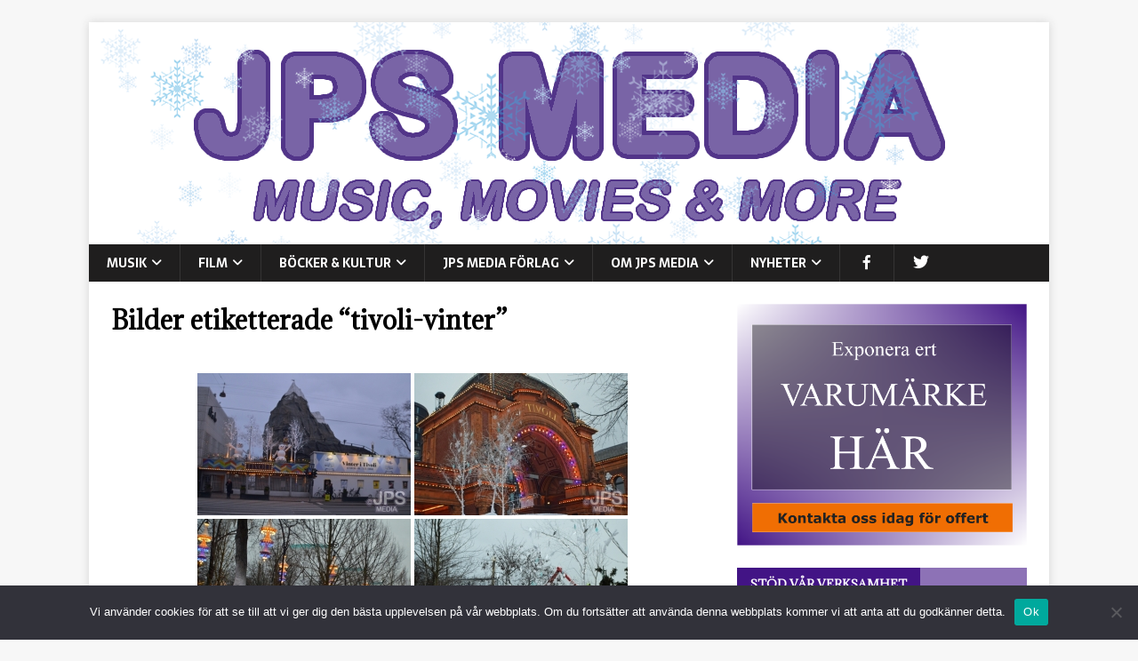

--- FILE ---
content_type: text/html; charset=UTF-8
request_url: https://www.jpsmedia.se/ngg_tag/tivoli-vinter/nggallery/thumbnails
body_size: 20703
content:
<!DOCTYPE html>
<html class="no-js" lang="sv-SE">
<head><style>img.lazy{min-height:1px}</style><link href="https://www.jpsmedia.se/wp-content/plugins/w3-total-cache/pub/js/lazyload.min.js" as="script">
<meta charset="UTF-8">
<meta name="viewport" content="width=device-width, initial-scale=1.0">
<link rel="profile" href="https://gmpg.org/xfn/11" />
<title>Tivoli Vinter &#8211; JPS Media</title>
<meta name='robots' content='max-image-preview:large' />
<link rel='dns-prefetch' href='//js.stripe.com' />
<link rel='dns-prefetch' href='//www.googletagmanager.com' />
<link rel='dns-prefetch' href='//stats.wp.com' />
<link rel='dns-prefetch' href='//use.fontawesome.com' />
<link rel='dns-prefetch' href='//fonts.googleapis.com' />
<link rel='dns-prefetch' href='//pagead2.googlesyndication.com' />
<link rel="alternate" type="application/rss+xml" title="JPS Media &raquo; Webbflöde" href="https://www.jpsmedia.se/feed/" />
<link rel="alternate" title="oEmbed (JSON)" type="application/json+oembed" href="https://www.jpsmedia.se/wp-json/oembed/1.0/embed?url" />
<link rel="alternate" title="oEmbed (XML)" type="text/xml+oembed" href="https://www.jpsmedia.se/wp-json/oembed/1.0/embed?url&#038;format=xml" />
<style id='wp-img-auto-sizes-contain-inline-css' type='text/css'>
img:is([sizes=auto i],[sizes^="auto," i]){contain-intrinsic-size:3000px 1500px}
/*# sourceURL=wp-img-auto-sizes-contain-inline-css */
</style>
<link rel='stylesheet' id='h5ab-print-font-awesome-css' href='https://www.jpsmedia.se/wp-content/plugins/print-post-and-page/css/font-awesome.min.css?ver=6.9' type='text/css' media='all' />
<link rel='stylesheet' id='h5ab-print-css-css' href='https://www.jpsmedia.se/wp-content/plugins/print-post-and-page/css/h5ab-print.min.css?ver=6.9' type='text/css' media='all' />
<style id='wp-emoji-styles-inline-css' type='text/css'>

	img.wp-smiley, img.emoji {
		display: inline !important;
		border: none !important;
		box-shadow: none !important;
		height: 1em !important;
		width: 1em !important;
		margin: 0 0.07em !important;
		vertical-align: -0.1em !important;
		background: none !important;
		padding: 0 !important;
	}
/*# sourceURL=wp-emoji-styles-inline-css */
</style>
<link rel='stylesheet' id='wp-block-library-css' href='https://www.jpsmedia.se/wp-includes/css/dist/block-library/style.min.css?ver=6.9' type='text/css' media='all' />
<style id='global-styles-inline-css' type='text/css'>
:root{--wp--preset--aspect-ratio--square: 1;--wp--preset--aspect-ratio--4-3: 4/3;--wp--preset--aspect-ratio--3-4: 3/4;--wp--preset--aspect-ratio--3-2: 3/2;--wp--preset--aspect-ratio--2-3: 2/3;--wp--preset--aspect-ratio--16-9: 16/9;--wp--preset--aspect-ratio--9-16: 9/16;--wp--preset--color--black: #000000;--wp--preset--color--cyan-bluish-gray: #abb8c3;--wp--preset--color--white: #ffffff;--wp--preset--color--pale-pink: #f78da7;--wp--preset--color--vivid-red: #cf2e2e;--wp--preset--color--luminous-vivid-orange: #ff6900;--wp--preset--color--luminous-vivid-amber: #fcb900;--wp--preset--color--light-green-cyan: #7bdcb5;--wp--preset--color--vivid-green-cyan: #00d084;--wp--preset--color--pale-cyan-blue: #8ed1fc;--wp--preset--color--vivid-cyan-blue: #0693e3;--wp--preset--color--vivid-purple: #9b51e0;--wp--preset--gradient--vivid-cyan-blue-to-vivid-purple: linear-gradient(135deg,rgb(6,147,227) 0%,rgb(155,81,224) 100%);--wp--preset--gradient--light-green-cyan-to-vivid-green-cyan: linear-gradient(135deg,rgb(122,220,180) 0%,rgb(0,208,130) 100%);--wp--preset--gradient--luminous-vivid-amber-to-luminous-vivid-orange: linear-gradient(135deg,rgb(252,185,0) 0%,rgb(255,105,0) 100%);--wp--preset--gradient--luminous-vivid-orange-to-vivid-red: linear-gradient(135deg,rgb(255,105,0) 0%,rgb(207,46,46) 100%);--wp--preset--gradient--very-light-gray-to-cyan-bluish-gray: linear-gradient(135deg,rgb(238,238,238) 0%,rgb(169,184,195) 100%);--wp--preset--gradient--cool-to-warm-spectrum: linear-gradient(135deg,rgb(74,234,220) 0%,rgb(151,120,209) 20%,rgb(207,42,186) 40%,rgb(238,44,130) 60%,rgb(251,105,98) 80%,rgb(254,248,76) 100%);--wp--preset--gradient--blush-light-purple: linear-gradient(135deg,rgb(255,206,236) 0%,rgb(152,150,240) 100%);--wp--preset--gradient--blush-bordeaux: linear-gradient(135deg,rgb(254,205,165) 0%,rgb(254,45,45) 50%,rgb(107,0,62) 100%);--wp--preset--gradient--luminous-dusk: linear-gradient(135deg,rgb(255,203,112) 0%,rgb(199,81,192) 50%,rgb(65,88,208) 100%);--wp--preset--gradient--pale-ocean: linear-gradient(135deg,rgb(255,245,203) 0%,rgb(182,227,212) 50%,rgb(51,167,181) 100%);--wp--preset--gradient--electric-grass: linear-gradient(135deg,rgb(202,248,128) 0%,rgb(113,206,126) 100%);--wp--preset--gradient--midnight: linear-gradient(135deg,rgb(2,3,129) 0%,rgb(40,116,252) 100%);--wp--preset--font-size--small: 13px;--wp--preset--font-size--medium: 20px;--wp--preset--font-size--large: 36px;--wp--preset--font-size--x-large: 42px;--wp--preset--spacing--20: 0.44rem;--wp--preset--spacing--30: 0.67rem;--wp--preset--spacing--40: 1rem;--wp--preset--spacing--50: 1.5rem;--wp--preset--spacing--60: 2.25rem;--wp--preset--spacing--70: 3.38rem;--wp--preset--spacing--80: 5.06rem;--wp--preset--shadow--natural: 6px 6px 9px rgba(0, 0, 0, 0.2);--wp--preset--shadow--deep: 12px 12px 50px rgba(0, 0, 0, 0.4);--wp--preset--shadow--sharp: 6px 6px 0px rgba(0, 0, 0, 0.2);--wp--preset--shadow--outlined: 6px 6px 0px -3px rgb(255, 255, 255), 6px 6px rgb(0, 0, 0);--wp--preset--shadow--crisp: 6px 6px 0px rgb(0, 0, 0);}:where(.is-layout-flex){gap: 0.5em;}:where(.is-layout-grid){gap: 0.5em;}body .is-layout-flex{display: flex;}.is-layout-flex{flex-wrap: wrap;align-items: center;}.is-layout-flex > :is(*, div){margin: 0;}body .is-layout-grid{display: grid;}.is-layout-grid > :is(*, div){margin: 0;}:where(.wp-block-columns.is-layout-flex){gap: 2em;}:where(.wp-block-columns.is-layout-grid){gap: 2em;}:where(.wp-block-post-template.is-layout-flex){gap: 1.25em;}:where(.wp-block-post-template.is-layout-grid){gap: 1.25em;}.has-black-color{color: var(--wp--preset--color--black) !important;}.has-cyan-bluish-gray-color{color: var(--wp--preset--color--cyan-bluish-gray) !important;}.has-white-color{color: var(--wp--preset--color--white) !important;}.has-pale-pink-color{color: var(--wp--preset--color--pale-pink) !important;}.has-vivid-red-color{color: var(--wp--preset--color--vivid-red) !important;}.has-luminous-vivid-orange-color{color: var(--wp--preset--color--luminous-vivid-orange) !important;}.has-luminous-vivid-amber-color{color: var(--wp--preset--color--luminous-vivid-amber) !important;}.has-light-green-cyan-color{color: var(--wp--preset--color--light-green-cyan) !important;}.has-vivid-green-cyan-color{color: var(--wp--preset--color--vivid-green-cyan) !important;}.has-pale-cyan-blue-color{color: var(--wp--preset--color--pale-cyan-blue) !important;}.has-vivid-cyan-blue-color{color: var(--wp--preset--color--vivid-cyan-blue) !important;}.has-vivid-purple-color{color: var(--wp--preset--color--vivid-purple) !important;}.has-black-background-color{background-color: var(--wp--preset--color--black) !important;}.has-cyan-bluish-gray-background-color{background-color: var(--wp--preset--color--cyan-bluish-gray) !important;}.has-white-background-color{background-color: var(--wp--preset--color--white) !important;}.has-pale-pink-background-color{background-color: var(--wp--preset--color--pale-pink) !important;}.has-vivid-red-background-color{background-color: var(--wp--preset--color--vivid-red) !important;}.has-luminous-vivid-orange-background-color{background-color: var(--wp--preset--color--luminous-vivid-orange) !important;}.has-luminous-vivid-amber-background-color{background-color: var(--wp--preset--color--luminous-vivid-amber) !important;}.has-light-green-cyan-background-color{background-color: var(--wp--preset--color--light-green-cyan) !important;}.has-vivid-green-cyan-background-color{background-color: var(--wp--preset--color--vivid-green-cyan) !important;}.has-pale-cyan-blue-background-color{background-color: var(--wp--preset--color--pale-cyan-blue) !important;}.has-vivid-cyan-blue-background-color{background-color: var(--wp--preset--color--vivid-cyan-blue) !important;}.has-vivid-purple-background-color{background-color: var(--wp--preset--color--vivid-purple) !important;}.has-black-border-color{border-color: var(--wp--preset--color--black) !important;}.has-cyan-bluish-gray-border-color{border-color: var(--wp--preset--color--cyan-bluish-gray) !important;}.has-white-border-color{border-color: var(--wp--preset--color--white) !important;}.has-pale-pink-border-color{border-color: var(--wp--preset--color--pale-pink) !important;}.has-vivid-red-border-color{border-color: var(--wp--preset--color--vivid-red) !important;}.has-luminous-vivid-orange-border-color{border-color: var(--wp--preset--color--luminous-vivid-orange) !important;}.has-luminous-vivid-amber-border-color{border-color: var(--wp--preset--color--luminous-vivid-amber) !important;}.has-light-green-cyan-border-color{border-color: var(--wp--preset--color--light-green-cyan) !important;}.has-vivid-green-cyan-border-color{border-color: var(--wp--preset--color--vivid-green-cyan) !important;}.has-pale-cyan-blue-border-color{border-color: var(--wp--preset--color--pale-cyan-blue) !important;}.has-vivid-cyan-blue-border-color{border-color: var(--wp--preset--color--vivid-cyan-blue) !important;}.has-vivid-purple-border-color{border-color: var(--wp--preset--color--vivid-purple) !important;}.has-vivid-cyan-blue-to-vivid-purple-gradient-background{background: var(--wp--preset--gradient--vivid-cyan-blue-to-vivid-purple) !important;}.has-light-green-cyan-to-vivid-green-cyan-gradient-background{background: var(--wp--preset--gradient--light-green-cyan-to-vivid-green-cyan) !important;}.has-luminous-vivid-amber-to-luminous-vivid-orange-gradient-background{background: var(--wp--preset--gradient--luminous-vivid-amber-to-luminous-vivid-orange) !important;}.has-luminous-vivid-orange-to-vivid-red-gradient-background{background: var(--wp--preset--gradient--luminous-vivid-orange-to-vivid-red) !important;}.has-very-light-gray-to-cyan-bluish-gray-gradient-background{background: var(--wp--preset--gradient--very-light-gray-to-cyan-bluish-gray) !important;}.has-cool-to-warm-spectrum-gradient-background{background: var(--wp--preset--gradient--cool-to-warm-spectrum) !important;}.has-blush-light-purple-gradient-background{background: var(--wp--preset--gradient--blush-light-purple) !important;}.has-blush-bordeaux-gradient-background{background: var(--wp--preset--gradient--blush-bordeaux) !important;}.has-luminous-dusk-gradient-background{background: var(--wp--preset--gradient--luminous-dusk) !important;}.has-pale-ocean-gradient-background{background: var(--wp--preset--gradient--pale-ocean) !important;}.has-electric-grass-gradient-background{background: var(--wp--preset--gradient--electric-grass) !important;}.has-midnight-gradient-background{background: var(--wp--preset--gradient--midnight) !important;}.has-small-font-size{font-size: var(--wp--preset--font-size--small) !important;}.has-medium-font-size{font-size: var(--wp--preset--font-size--medium) !important;}.has-large-font-size{font-size: var(--wp--preset--font-size--large) !important;}.has-x-large-font-size{font-size: var(--wp--preset--font-size--x-large) !important;}
/*# sourceURL=global-styles-inline-css */
</style>

<style id='classic-theme-styles-inline-css' type='text/css'>
/*! This file is auto-generated */
.wp-block-button__link{color:#fff;background-color:#32373c;border-radius:9999px;box-shadow:none;text-decoration:none;padding:calc(.667em + 2px) calc(1.333em + 2px);font-size:1.125em}.wp-block-file__button{background:#32373c;color:#fff;text-decoration:none}
/*# sourceURL=/wp-includes/css/classic-themes.min.css */
</style>
<style id='font-awesome-svg-styles-default-inline-css' type='text/css'>
.svg-inline--fa {
  display: inline-block;
  height: 1em;
  overflow: visible;
  vertical-align: -.125em;
}
/*# sourceURL=font-awesome-svg-styles-default-inline-css */
</style>
<link rel='stylesheet' id='font-awesome-svg-styles-css' href='https://www.jpsmedia.se/wp-content/uploads/font-awesome/v5.15.4/css/svg-with-js.css' type='text/css' media='all' />
<style id='font-awesome-svg-styles-inline-css' type='text/css'>
   .wp-block-font-awesome-icon svg::before,
   .wp-rich-text-font-awesome-icon svg::before {content: unset;}
/*# sourceURL=font-awesome-svg-styles-inline-css */
</style>
<link rel='stylesheet' id='wbg-selectize-css' href='https://www.jpsmedia.se/wp-content/plugins/wp-books-gallery/assets/css/selectize.bootstrap3.min.css?ver=4.7.7' type='text/css' media='' />
<link rel='stylesheet' id='wbg-font-awesome-css' href='https://www.jpsmedia.se/wp-content/plugins/wp-books-gallery/assets/css/fontawesome/css/all.min.css?ver=4.7.7' type='text/css' media='' />
<link rel='stylesheet' id='wbg-front-css' href='https://www.jpsmedia.se/wp-content/plugins/wp-books-gallery/assets/css/wbg-front.css?ver=4.7.7' type='text/css' media='' />
<link rel='stylesheet' id='contact-form-7-css' href='https://www.jpsmedia.se/wp-content/plugins/contact-form-7/includes/css/styles.css?ver=6.1.4' type='text/css' media='all' />
<link rel='stylesheet' id='cookie-notice-front-css' href='https://www.jpsmedia.se/wp-content/plugins/cookie-notice/css/front.min.css?ver=2.5.11' type='text/css' media='all' />
<link rel='stylesheet' id='wpedon-css' href='https://www.jpsmedia.se/wp-content/plugins/easy-paypal-donation/assets/css/wpedon.css?ver=1.5.3' type='text/css' media='all' />
<link rel='stylesheet' id='email-subscribers-css' href='https://www.jpsmedia.se/wp-content/plugins/email-subscribers/lite/public/css/email-subscribers-public.css?ver=5.9.15' type='text/css' media='all' />
<link rel='stylesheet' id='fb-widget-frontend-style-css' href='https://www.jpsmedia.se/wp-content/plugins/facebook-pagelike-widget/assets/css/style.css?ver=1.0.0' type='text/css' media='all' />
<link rel='stylesheet' id='mashsb-styles-css' href='https://www.jpsmedia.se/wp-content/plugins/mashsharer/assets/css/mashsb.min.css?ver=4.0.47' type='text/css' media='all' />
<style id='mashsb-styles-inline-css' type='text/css'>
.mashsb-count {color:#cccccc;}@media only screen and (min-width:568px){.mashsb-buttons a {min-width: 177px;}}
/*# sourceURL=mashsb-styles-inline-css */
</style>
<link rel='stylesheet' id='menu-image-css' href='https://www.jpsmedia.se/wp-content/plugins/menu-image/includes/css/menu-image.css?ver=3.13' type='text/css' media='all' />
<link rel='stylesheet' id='dashicons-css' href='https://www.jpsmedia.se/wp-includes/css/dashicons.min.css?ver=6.9' type='text/css' media='all' />
<link rel='stylesheet' id='ngg_trigger_buttons-css' href='https://www.jpsmedia.se/wp-content/plugins/nextgen-gallery/static/GalleryDisplay/trigger_buttons.css?ver=4.0.4' type='text/css' media='all' />
<link rel='stylesheet' id='fancybox-0-css' href='https://www.jpsmedia.se/wp-content/plugins/nextgen-gallery/static/Lightbox/fancybox/jquery.fancybox-1.3.4.css?ver=4.0.4' type='text/css' media='all' />
<link rel='stylesheet' id='fontawesome_v4_shim_style-css' href='https://www.jpsmedia.se/wp-content/plugins/nextgen-gallery/static/FontAwesome/css/v4-shims.min.css?ver=6.9' type='text/css' media='all' />
<link rel='stylesheet' id='fontawesome-css' href='https://www.jpsmedia.se/wp-content/plugins/nextgen-gallery/static/FontAwesome/css/all.min.css?ver=6.9' type='text/css' media='all' />
<link rel='stylesheet' id='nextgen_pagination_style-css' href='https://www.jpsmedia.se/wp-content/plugins/nextgen-gallery/static/GalleryDisplay/pagination_style.css?ver=4.0.4' type='text/css' media='all' />
<link rel='stylesheet' id='nextgen_basic_thumbnails_style-css' href='https://www.jpsmedia.se/wp-content/plugins/nextgen-gallery/static/Thumbnails/nextgen_basic_thumbnails.css?ver=4.0.4' type='text/css' media='all' />
<link rel='stylesheet' id='mh-magazine-lite-css' href='https://www.jpsmedia.se/wp-content/themes/mh-magazine-lite/style.css?ver=2.10.0' type='text/css' media='all' />
<link rel='stylesheet' id='mh-newsmagazine-css' href='https://www.jpsmedia.se/wp-content/themes/mh-newsmagazine/style.css?ver=1.1.5' type='text/css' media='all' />
<link rel='stylesheet' id='mh-font-awesome-css' href='https://www.jpsmedia.se/wp-content/themes/mh-magazine-lite/includes/font-awesome.min.css' type='text/css' media='all' />
<link rel='stylesheet' id='font-awesome-official-css' href='https://use.fontawesome.com/releases/v5.15.4/css/all.css' type='text/css' media='all' integrity="sha384-DyZ88mC6Up2uqS4h/KRgHuoeGwBcD4Ng9SiP4dIRy0EXTlnuz47vAwmeGwVChigm" crossorigin="anonymous" />
<link rel='stylesheet' id='taxopress-frontend-css-css' href='https://www.jpsmedia.se/wp-content/plugins/simple-tags/assets/frontend/css/frontend.css?ver=3.44.0' type='text/css' media='all' />
<link rel='stylesheet' id='slb_core-css' href='https://www.jpsmedia.se/wp-content/plugins/simple-lightbox/client/css/app.css?ver=2.9.4' type='text/css' media='all' />
<link rel='stylesheet' id='mh-newsmagazine-fonts-css' href='https://fonts.googleapis.com/css?family=Sarala:400,700%7cAdamina:400' type='text/css' media='all' />
<link rel='stylesheet' id='font-awesome-official-v4shim-css' href='https://use.fontawesome.com/releases/v5.15.4/css/v4-shims.css' type='text/css' media='all' integrity="sha384-Vq76wejb3QJM4nDatBa5rUOve+9gkegsjCebvV/9fvXlGWo4HCMR4cJZjjcF6Viv" crossorigin="anonymous" />
<style id='font-awesome-official-v4shim-inline-css' type='text/css'>
@font-face {
font-family: "FontAwesome";
font-display: block;
src: url("https://use.fontawesome.com/releases/v5.15.4/webfonts/fa-brands-400.eot"),
		url("https://use.fontawesome.com/releases/v5.15.4/webfonts/fa-brands-400.eot?#iefix") format("embedded-opentype"),
		url("https://use.fontawesome.com/releases/v5.15.4/webfonts/fa-brands-400.woff2") format("woff2"),
		url("https://use.fontawesome.com/releases/v5.15.4/webfonts/fa-brands-400.woff") format("woff"),
		url("https://use.fontawesome.com/releases/v5.15.4/webfonts/fa-brands-400.ttf") format("truetype"),
		url("https://use.fontawesome.com/releases/v5.15.4/webfonts/fa-brands-400.svg#fontawesome") format("svg");
}

@font-face {
font-family: "FontAwesome";
font-display: block;
src: url("https://use.fontawesome.com/releases/v5.15.4/webfonts/fa-solid-900.eot"),
		url("https://use.fontawesome.com/releases/v5.15.4/webfonts/fa-solid-900.eot?#iefix") format("embedded-opentype"),
		url("https://use.fontawesome.com/releases/v5.15.4/webfonts/fa-solid-900.woff2") format("woff2"),
		url("https://use.fontawesome.com/releases/v5.15.4/webfonts/fa-solid-900.woff") format("woff"),
		url("https://use.fontawesome.com/releases/v5.15.4/webfonts/fa-solid-900.ttf") format("truetype"),
		url("https://use.fontawesome.com/releases/v5.15.4/webfonts/fa-solid-900.svg#fontawesome") format("svg");
}

@font-face {
font-family: "FontAwesome";
font-display: block;
src: url("https://use.fontawesome.com/releases/v5.15.4/webfonts/fa-regular-400.eot"),
		url("https://use.fontawesome.com/releases/v5.15.4/webfonts/fa-regular-400.eot?#iefix") format("embedded-opentype"),
		url("https://use.fontawesome.com/releases/v5.15.4/webfonts/fa-regular-400.woff2") format("woff2"),
		url("https://use.fontawesome.com/releases/v5.15.4/webfonts/fa-regular-400.woff") format("woff"),
		url("https://use.fontawesome.com/releases/v5.15.4/webfonts/fa-regular-400.ttf") format("truetype"),
		url("https://use.fontawesome.com/releases/v5.15.4/webfonts/fa-regular-400.svg#fontawesome") format("svg");
unicode-range: U+F004-F005,U+F007,U+F017,U+F022,U+F024,U+F02E,U+F03E,U+F044,U+F057-F059,U+F06E,U+F070,U+F075,U+F07B-F07C,U+F080,U+F086,U+F089,U+F094,U+F09D,U+F0A0,U+F0A4-F0A7,U+F0C5,U+F0C7-F0C8,U+F0E0,U+F0EB,U+F0F3,U+F0F8,U+F0FE,U+F111,U+F118-F11A,U+F11C,U+F133,U+F144,U+F146,U+F14A,U+F14D-F14E,U+F150-F152,U+F15B-F15C,U+F164-F165,U+F185-F186,U+F191-F192,U+F1AD,U+F1C1-F1C9,U+F1CD,U+F1D8,U+F1E3,U+F1EA,U+F1F6,U+F1F9,U+F20A,U+F247-F249,U+F24D,U+F254-F25B,U+F25D,U+F267,U+F271-F274,U+F279,U+F28B,U+F28D,U+F2B5-F2B6,U+F2B9,U+F2BB,U+F2BD,U+F2C1-F2C2,U+F2D0,U+F2D2,U+F2DC,U+F2ED,U+F328,U+F358-F35B,U+F3A5,U+F3D1,U+F410,U+F4AD;
}
/*# sourceURL=font-awesome-official-v4shim-inline-css */
</style>
<script type="text/javascript" src="https://www.jpsmedia.se/wp-includes/js/jquery/jquery.min.js?ver=3.7.1" id="jquery-core-js"></script>
<script type="text/javascript" src="https://www.jpsmedia.se/wp-includes/js/jquery/jquery-migrate.min.js?ver=3.4.1" id="jquery-migrate-js"></script>
<script type="text/javascript" id="cookie-notice-front-js-before">
/* <![CDATA[ */
var cnArgs = {"ajaxUrl":"https:\/\/www.jpsmedia.se\/wp-admin\/admin-ajax.php","nonce":"697268e831","hideEffect":"fade","position":"bottom","onScroll":false,"onScrollOffset":100,"onClick":false,"cookieName":"cookie_notice_accepted","cookieTime":2592000,"cookieTimeRejected":2592000,"globalCookie":false,"redirection":false,"cache":true,"revokeCookies":false,"revokeCookiesOpt":"automatic"};

//# sourceURL=cookie-notice-front-js-before
/* ]]> */
</script>
<script type="text/javascript" src="https://www.jpsmedia.se/wp-content/plugins/cookie-notice/js/front.min.js?ver=2.5.11" id="cookie-notice-front-js"></script>
<script type="text/javascript" id="mashsb-js-extra">
/* <![CDATA[ */
var mashsb = {"shares":"0","round_shares":"1","animate_shares":"0","dynamic_buttons":"0","share_url":"","title":"Bilder+etiketterade+%E2%80%9Ctivoli-vinter%E2%80%9D","image":null,"desc":"","hashtag":"","subscribe":"content","subscribe_url":"","activestatus":"1","singular":"1","twitter_popup":"1","refresh":"0","nonce":"37182767ea","postid":"0","servertime":"1769634758","ajaxurl":"https://www.jpsmedia.se/wp-admin/admin-ajax.php"};
//# sourceURL=mashsb-js-extra
/* ]]> */
</script>
<script type="text/javascript" src="https://www.jpsmedia.se/wp-content/plugins/mashsharer/assets/js/mashsb.min.js?ver=4.0.47" id="mashsb-js"></script>
<script type="text/javascript" id="photocrati_ajax-js-extra">
/* <![CDATA[ */
var photocrati_ajax = {"url":"https://www.jpsmedia.se/index.php?photocrati_ajax=1","rest_url":"https://www.jpsmedia.se/wp-json/","wp_home_url":"https://www.jpsmedia.se","wp_site_url":"https://www.jpsmedia.se","wp_root_url":"https://www.jpsmedia.se","wp_plugins_url":"https://www.jpsmedia.se/wp-content/plugins","wp_content_url":"https://www.jpsmedia.se/wp-content","wp_includes_url":"https://www.jpsmedia.se/wp-includes/","ngg_param_slug":"nggallery","rest_nonce":"6dcf295c36"};
//# sourceURL=photocrati_ajax-js-extra
/* ]]> */
</script>
<script type="text/javascript" src="https://www.jpsmedia.se/wp-content/plugins/nextgen-gallery/static/Legacy/ajax.min.js?ver=4.0.4" id="photocrati_ajax-js"></script>
<script type="text/javascript" src="https://www.jpsmedia.se/wp-content/plugins/nextgen-gallery/static/FontAwesome/js/v4-shims.min.js?ver=5.3.1" id="fontawesome_v4_shim-js"></script>
<script type="text/javascript" defer crossorigin="anonymous" data-auto-replace-svg="false" data-keep-original-source="false" data-search-pseudo-elements src="https://www.jpsmedia.se/wp-content/plugins/nextgen-gallery/static/FontAwesome/js/all.min.js?ver=5.3.1" id="fontawesome-js"></script>
<script type="text/javascript" src="https://www.jpsmedia.se/wp-content/plugins/nextgen-gallery/static/Thumbnails/nextgen_basic_thumbnails.js?ver=4.0.4" id="nextgen_basic_thumbnails_script-js"></script>
<script type="text/javascript" id="mh-scripts-js-extra">
/* <![CDATA[ */
var mh_magazine = {"text":{"toggle_menu":"Sl\u00e5 p\u00e5/av meny"}};
//# sourceURL=mh-scripts-js-extra
/* ]]> */
</script>
<script type="text/javascript" src="https://www.jpsmedia.se/wp-content/themes/mh-magazine-lite/js/scripts.js?ver=2.10.0" id="mh-scripts-js"></script>
<script type="text/javascript" src="https://www.jpsmedia.se/wp-content/plugins/simple-tags/assets/frontend/js/frontend.js?ver=3.44.0" id="taxopress-frontend-js-js"></script>

<!-- Kodblock för ”Google-tagg (gtag.js)” tillagt av Site Kit -->
<!-- Kodblock för ”Google Analytics” tillagt av Site Kit -->
<script type="text/javascript" src="https://www.googletagmanager.com/gtag/js?id=GT-PJ4PLS8" id="google_gtagjs-js" async></script>
<script type="text/javascript" id="google_gtagjs-js-after">
/* <![CDATA[ */
window.dataLayer = window.dataLayer || [];function gtag(){dataLayer.push(arguments);}
gtag("set","linker",{"domains":["www.jpsmedia.se"]});
gtag("js", new Date());
gtag("set", "developer_id.dZTNiMT", true);
gtag("config", "GT-PJ4PLS8");
//# sourceURL=google_gtagjs-js-after
/* ]]> */
</script>
<link rel="https://api.w.org/" href="https://www.jpsmedia.se/wp-json/" /><link rel="alternate" title="JSON" type="application/json" href="https://www.jpsmedia.se/wp-json/wp/v2/posts/0" /><link rel="EditURI" type="application/rsd+xml" title="RSD" href="https://www.jpsmedia.se/xmlrpc.php?rsd" />
<meta name="generator" content="WordPress 6.9" />
<!--advanced-views:styles-->			<!-- BNE Gallery Extended CSS -->
			<style type="text/css">
				
				/* == General Captions == */
				.bne-gallery-extended .caption-title,
				.bne-gallery-extended .caption-description {
					display: block;
				}
				.bne-gallery-extended .caption-title {
					font-weight: bold;
				}

				/* == Carousel == */
				.bne-gallery-carousel-wrapper {
					position: relative;
					height: 18em;
					margin: 50px auto;
				}
				.bne-gallery-carousel-wrapper .carousel-slider {
					height: 18em;
					width: 90%;
					margin: 0 auto;
					padding: 0;
					list-style: none;
				}
				@media only screen and (max-width:768px) {
					.bne-gallery-carousel-wrapper .carousel-slider {
						width: 75%;
					}
				}
				.bne-gallery-carousel-wrapper .slide {
					display: none; /* Will show via js */
				}
				.bne-gallery-carousel-wrapper .gallery-item img {
					padding: 0;
					border: none;
					box-shadow: none;
					border-radius: 0px;
				}
				.bne-gallery-carousel-wrapper .roundabout-moveable-item img {
					display: block;
					max-width: 100%;
					cursor: pointer;
				}
				.bne-gallery-carousel-wrapper .roundabout-nav a {
					position: absolute;
					display: block;
					width: 30px;
					height: 30px;
					z-index: 998;
					top: 50%;
					transform: translateY(-50%);
					color: #999;
					line-height: 30px;
					font-size: 25px;
					outline: 0;
					border: none;
					box-shadow: none;
				}
				.bne-gallery-carousel-wrapper .roundabout-nav a:hover,
				.bne-gallery-carousel-wrapper .roundabout-nav a:focus {
					color: #666
				}
				.bne-gallery-carousel-wrapper .roundabout-nav a.prev { 
					left: 5px; 
				}
				.bne-gallery-carousel-wrapper .roundabout-nav a.next { 
					right: 5px;
				}
				.bne-gallery-carousel-wrapper .roundabout-in-focus img { 
					cursor: auto;
				}
				.bne-gallery-carousel-wrapper .caption { 
					opacity: 0; 
					text-align: center; 
					padding: 8px; 
					font-size: 12px; 
					transition: opacity .3s ease;
				}
				.bne-gallery-carousel-wrapper .roundabout-in-focus .caption { 
					opacity: 1;
				}
				
				/* == Masonry == */
				.bne-gallery-masonry-wrapper { 
					margin-bottom: 10px;
				}
				.bne-gallery-masonry-wrapper .gallery-single {
					position: relative;
					padding: 0px;
					margin: 0px;
					margin-bottom: 5px;
					opacity: 0;
					transition: opacity 1s ease;
					overflow: hidden;
				}
				.bne-gallery-masonry-wrapper .gallery-single img {
					width: 100%;
					padding: 0;
					border: none;
					box-shadow: none;
					border-radius: 0px;
				}
				.bne-gallery-masonry-wrapper .caption-overlay {
					position: absolute;
					opacity: 0;
					left: 0;
					right: 0;
					height: 100%;					
					bottom: -100%;
					text-align: center;
					font-size: 14px;
					background: rgba(0, 0, 0, .6);
					transition: all .3s ease;
				}
				.bne-gallery-masonry-wrapper .gallery-single:hover .caption-overlay {
					opacity: 1;
					bottom: 0;
					height: 100%;					
				}
				.bne-gallery-masonry-wrapper .caption {
					position: absolute;
					top: 50%;
					bottom: auto;
					left: 0;
					right: 0;
					transform: translateY(-50%);
					padding: 5%;
					text-align: center;
					color: white;
				}

				/* == Loading Indicator == */
				.bne-gallery-loader {
					margin: 100px auto 0;
					width: 70px;
					text-align: center;
					position: absolute;
					left: 50%;
				}
				.bne-gallery-carousel-wrapper .bne-gallery-loader {
					margin: -25px -25px 0 0;
					position: absolute;
					top: 50%;
					right: 50%;
					z-index: 999;
				}
				.bne-gallery-loader > div {
					width: 18px;
					height: 18px;
					background-color: #333;
					border-radius: 100%;
					display: inline-block;
					-webkit-animation: bne-bouncedelay 1.4s infinite ease-in-out both;
					animation: bne-bouncedelay 1.4s infinite ease-in-out both;
				}
				.bne-gallery-loader .bounce1 {
					-webkit-animation-delay: -0.32s;
					animation-delay: -0.32s;
				}
				
				.bne-gallery-loader .bounce2 {
					-webkit-animation-delay: -0.16s;
					animation-delay: -0.16s;
				}
				@-webkit-keyframes bne-bouncedelay {
					0%, 80%, 100% { -webkit-transform: scale(0) }
					40% { -webkit-transform: scale(1.0) }
				}
				@keyframes bne-bouncedelay {
					0%, 80%, 100% { -webkit-transform: scale(0); transform: scale(0); } 
					40% { -webkit-transform: scale(1.0); transform: scale(1.0); }
				}
			</style>	
			<meta name="generator" content="Site Kit by Google 1.171.0" />	<style>img#wpstats{display:none}</style>
		<!-- Analytics by WP Statistics - https://wp-statistics.com -->
<!--[if lt IE 9]>
<script src="https://www.jpsmedia.se/wp-content/themes/mh-magazine-lite/js/css3-mediaqueries.js"></script>
<![endif]-->

<!-- Metatagg för ”Google AdSense” tillagt av Site Kit -->
<meta name="google-adsense-platform-account" content="ca-host-pub-2644536267352236">
<meta name="google-adsense-platform-domain" content="sitekit.withgoogle.com">
<!-- Avslut av metatagg för ”Google AdSense” tillagd av Site Kit -->

<!-- Kodblock för ”Google AdSense” tillagt av Site Kit -->
<script type="text/javascript" async="async" src="https://pagead2.googlesyndication.com/pagead/js/adsbygoogle.js?client=ca-pub-8947484552976042&amp;host=ca-host-pub-2644536267352236" crossorigin="anonymous"></script>

<!-- Avslut av kodblock för ”Google AdSense” tillagt av Site Kit -->
<link rel="icon" href="https://www.jpsmedia.se/wp-content/uploads/2020/08/cropped-Betyg-32x32.png" sizes="32x32" />
<link rel="icon" href="https://www.jpsmedia.se/wp-content/uploads/2020/08/cropped-Betyg-192x192.png" sizes="192x192" />
<link rel="apple-touch-icon" href="https://www.jpsmedia.se/wp-content/uploads/2020/08/cropped-Betyg-180x180.png" />
<meta name="msapplication-TileImage" content="https://www.jpsmedia.se/wp-content/uploads/2020/08/cropped-Betyg-270x270.png" />
		<style type="text/css" id="wp-custom-css">
			aside1 {
    width: 40%;
    padding-left: .5rem;
    margin-left: .5rem;
    float: right;
    box-shadow: inset 5px 0 5px -5px #421485;
	  font-size: 90%;
    font-style: italic;
    color: #421485;
}

aside1 > p {
    margin: .5rem;
}

.page-id-31469 .wpcf7-textarea {
	width: 60%;
}

.post-thumbnail img {
    width: 100%;
}

.grecaptcha-badge { visibility: hidden; }

.mh-meta-comments { display: none; }

.entry-meta-comments { display: none; }		</style>
		<link rel='stylesheet' id='rpwe-style-css' href='https://www.jpsmedia.se/wp-content/plugins/recent-posts-widget-extended/assets/css/rpwe-frontend.css?ver=2.0.2' type='text/css' media='all' />
</head>
<body data-rsssl=1 id="mh-mobile" class="wp-singular -template-default page page-id- page-parent wp-theme-mh-magazine-lite wp-child-theme-mh-newsmagazine cookies-not-set metaslider-plugin mh-right-sb" itemscope="itemscope" itemtype="https://schema.org/WebPage">
<div class="mh-container mh-container-outer">
<div class="mh-header-mobile-nav mh-clearfix"></div>
<header class="mh-header" itemscope="itemscope" itemtype="https://schema.org/WPHeader">
	<div class="mh-container mh-container-inner mh-row mh-clearfix">
		<div class="mh-custom-header mh-clearfix">
<a class="mh-header-image-link" href="https://www.jpsmedia.se/" title="JPS Media" rel="home">
<img class="mh-header-image lazy" src="data:image/svg+xml,%3Csvg%20xmlns='http://www.w3.org/2000/svg'%20viewBox='0%200%201080%20250'%3E%3C/svg%3E" data-src="https://www.jpsmedia.se/wp-content/uploads/2020/11/cropped-sidhuvud2020_jul.png" height="250" width="1080" alt="JPS Media" />
</a>
</div>
	</div>
	<div class="mh-main-nav-wrap">
		<nav class="mh-navigation mh-main-nav mh-container mh-container-inner mh-clearfix" itemscope="itemscope" itemtype="https://schema.org/SiteNavigationElement">
			<div class="menu-menu-1b-container"><ul id="menu-menu-1b" class="menu"><li id="menu-item-265" class="menu-item menu-item-type-taxonomy menu-item-object-category menu-item-has-children menu-item-265"><a href="https://www.jpsmedia.se/category/musik/">MUSIK</a>
<ul class="sub-menu">
	<li id="menu-item-268" class="menu-item menu-item-type-taxonomy menu-item-object-category menu-item-268"><a href="https://www.jpsmedia.se/category/musik/konsertrecensioner/">Konsertrecensioner</a></li>
	<li id="menu-item-267" class="menu-item menu-item-type-taxonomy menu-item-object-category menu-item-267"><a href="https://www.jpsmedia.se/category/musik/artistintervjuer/">Artistintervjuer</a></li>
	<li id="menu-item-266" class="menu-item menu-item-type-taxonomy menu-item-object-category menu-item-266"><a href="https://www.jpsmedia.se/category/musik/albumrecensioner/">Albumrecensioner</a></li>
	<li id="menu-item-23966" class="menu-item menu-item-type-taxonomy menu-item-object-category menu-item-23966"><a href="https://www.jpsmedia.se/category/jps-media-exklusivt/artistens-kronika/">Artistens krönika</a></li>
	<li id="menu-item-32095" class="menu-item menu-item-type-taxonomy menu-item-object-category menu-item-32095"><a href="https://www.jpsmedia.se/category/jps-media-exklusivt/intervjuklassiker/">Intervjuklassiker</a></li>
	<li id="menu-item-62548" class="menu-item menu-item-type-taxonomy menu-item-object-category menu-item-62548"><a href="https://www.jpsmedia.se/category/musik/publikens-rost/">Publikens röst</a></li>
</ul>
</li>
<li id="menu-item-260" class="menu-item menu-item-type-taxonomy menu-item-object-category menu-item-has-children menu-item-260"><a href="https://www.jpsmedia.se/category/film/">FILM</a>
<ul class="sub-menu">
	<li id="menu-item-262" class="menu-item menu-item-type-taxonomy menu-item-object-category menu-item-262"><a href="https://www.jpsmedia.se/category/film/biorecensioner/">Biorecensioner</a></li>
	<li id="menu-item-263" class="menu-item menu-item-type-taxonomy menu-item-object-category menu-item-263"><a href="https://www.jpsmedia.se/category/film/dvdbd-recensioner/">Blu-ray/DVD/VOD-recensioner</a></li>
	<li id="menu-item-31173" class="menu-item menu-item-type-taxonomy menu-item-object-category menu-item-31173"><a href="https://www.jpsmedia.se/category/film/streamingrecensioner/">Streamingrecensioner</a></li>
	<li id="menu-item-261" class="menu-item menu-item-type-taxonomy menu-item-object-category menu-item-261"><a href="https://www.jpsmedia.se/category/film/artiklar-intervjuer-och-kronikor/">Artiklar, intervjuer och krönikor</a></li>
</ul>
</li>
<li id="menu-item-255" class="menu-item menu-item-type-taxonomy menu-item-object-category menu-item-has-children menu-item-255"><a href="https://www.jpsmedia.se/category/bocker-kultur/">BÖCKER &amp; KULTUR</a>
<ul class="sub-menu">
	<li id="menu-item-257" class="menu-item menu-item-type-taxonomy menu-item-object-category menu-item-257"><a href="https://www.jpsmedia.se/category/bocker-kultur/bokrecensioner/">Bokrecensioner</a></li>
	<li id="menu-item-41309" class="menu-item menu-item-type-taxonomy menu-item-object-category menu-item-41309"><a href="https://www.jpsmedia.se/category/bocker-kultur/forfattarintervjuer/">Författarintervjuer</a></li>
	<li id="menu-item-73387" class="menu-item menu-item-type-taxonomy menu-item-object-category menu-item-73387"><a href="https://www.jpsmedia.se/category/bocker-kultur/spelrecensioner/">Spelrecensioner</a></li>
	<li id="menu-item-259" class="menu-item menu-item-type-taxonomy menu-item-object-category menu-item-259"><a href="https://www.jpsmedia.se/category/bocker-kultur/teater-och-showrecensioner/">Teater- och showrecensioner</a></li>
	<li id="menu-item-258" class="menu-item menu-item-type-taxonomy menu-item-object-category menu-item-258"><a href="https://www.jpsmedia.se/category/bocker-kultur/kronikor-och-reportage/">Krönikor och reportage</a></li>
</ul>
</li>
<li id="menu-item-48567" class="menu-item menu-item-type-post_type menu-item-object-page menu-item-has-children menu-item-48567"><a href="https://www.jpsmedia.se/jps-media-forlag/">JPS Media Förlag</a>
<ul class="sub-menu">
	<li id="menu-item-50739" class="menu-item menu-item-type-post_type menu-item-object-page menu-item-50739"><a href="https://www.jpsmedia.se/jps-media-forlag/">Våra titlar</a></li>
	<li id="menu-item-49682" class="menu-item menu-item-type-taxonomy menu-item-object-category menu-item-49682"><a href="https://www.jpsmedia.se/category/jps-media-exklusivt/specialerbjudande/">Specialerbjudande</a></li>
</ul>
</li>
<li id="menu-item-11413" class="menu-item menu-item-type-post_type menu-item-object-page menu-item-has-children menu-item-11413"><a href="https://www.jpsmedia.se/om-jps-media/">Om JPS Media</a>
<ul class="sub-menu">
	<li id="menu-item-11423" class="menu-item menu-item-type-post_type menu-item-object-page menu-item-11423"><a href="https://www.jpsmedia.se/medarbetarna/">Medarbetarna</a></li>
	<li id="menu-item-11422" class="menu-item menu-item-type-post_type menu-item-object-page menu-item-11422"><a href="https://www.jpsmedia.se/presentation/">Presentation</a></li>
	<li id="menu-item-31802" class="menu-item menu-item-type-post_type menu-item-object-page menu-item-31802"><a href="https://www.jpsmedia.se/annonsera/">Annonsera</a></li>
	<li id="menu-item-11424" class="menu-item menu-item-type-post_type menu-item-object-page menu-item-11424"><a href="https://www.jpsmedia.se/kontakt/">Kontakt</a></li>
	<li id="menu-item-38555" class="menu-item menu-item-type-post_type menu-item-object-page menu-item-privacy-policy menu-item-38555"><a rel="privacy-policy" href="https://www.jpsmedia.se/integritetspolicy/">Integritetspolicy</a></li>
</ul>
</li>
<li id="menu-item-23756" class="menu-item menu-item-type-taxonomy menu-item-object-category menu-item-has-children menu-item-23756"><a href="https://www.jpsmedia.se/category/nyheter/">NYHETER</a>
<ul class="sub-menu">
	<li id="menu-item-11412" class="menu-item menu-item-type-post_type menu-item-object-page menu-item-11412"><a href="https://www.jpsmedia.se/gamla-jps-media/">Gamla JPS Media</a></li>
	<li id="menu-item-256" class="menu-item menu-item-type-taxonomy menu-item-object-category menu-item-256"><a href="https://www.jpsmedia.se/category/nyheter/bok-och-kulturnyheter/">Bok- och kulturnyheter</a></li>
	<li id="menu-item-264" class="menu-item menu-item-type-taxonomy menu-item-object-category menu-item-264"><a href="https://www.jpsmedia.se/category/nyheter/filmnyheter/">Filmnyheter</a></li>
	<li id="menu-item-269" class="menu-item menu-item-type-taxonomy menu-item-object-category menu-item-269"><a href="https://www.jpsmedia.se/category/nyheter/musiknyheter/">Musiknyheter</a></li>
	<li id="menu-item-271" class="menu-item menu-item-type-taxonomy menu-item-object-category menu-item-271"><a href="https://www.jpsmedia.se/category/nyheter/allt-om-sport/">Sportnyheter</a></li>
	<li id="menu-item-273" class="menu-item menu-item-type-taxonomy menu-item-object-category menu-item-273"><a href="https://www.jpsmedia.se/category/nyheter/allt-om-teknik/">Tekniknyheter</a></li>
</ul>
</li>
<li id="menu-item-44981" class="menu-item menu-item-type-custom menu-item-object-custom menu-item-44981"><a target="_blank" href="https://www.facebook.com/jpsmediasweden"><span class="menu-image-title-hide menu-image-title">Facebook</span><span class="dashicons dashicons-facebook-alt hide-menu-image-icons"></span></a></li>
<li id="menu-item-44982" class="menu-item menu-item-type-custom menu-item-object-custom menu-item-44982"><a target="_blank" href="https://twitter.com/JPS_Media"><span class="menu-image-title-hide menu-image-title">Twitter</span><span class="dashicons dashicons-twitter hide-menu-image-icons"></span></a></li>
</ul></div>		</nav>
	</div>
</header><div class="mh-wrapper mh-clearfix">
    <div id="main-content" class="mh-content" role="main" itemprop="mainContentOfPage"><article id="page-0" class="post-0 page type-page status-publish hentry">
	<header class="entry-header">
		<h1 class="entry-title page-title">Bilder etiketterade &#8220;tivoli-vinter&#8221;</h1>	</header>
	<div class="entry-content mh-clearfix">
		<!-- default-view.php -->
<div
	class="ngg-galleryoverview default-view
	 ngg-ajax-pagination-none	"
	id="ngg-gallery-95e07800812752c3cf97df7f7f34ee62-1">

		<!-- Thumbnails -->
				<div id="ngg-image-0" class="ngg-gallery-thumbnail-box
											"
			>
						<div class="ngg-gallery-thumbnail">
			<a href="https://www.jpsmedia.se/wp-content/gallery/2019-tivoli-vinter/xDSC_9504.jpg" title="Tivoli Vinter" data-src="https://www.jpsmedia.se/wp-content/gallery/2019-tivoli-vinter/xDSC_9504.jpg" data-thumbnail="https://www.jpsmedia.se/wp-content/gallery/2019-tivoli-vinter/thumbs/thumbs_xDSC_9504.jpg" data-image-id="1516" data-title="Tivoli Vinter" data-description="Tivoli Vinter" data-image-slug="xdsc_9504" class="ngg-fancybox" data-slb-active="1" data-slb-asset="1093120246" data-slb-internal="0" data-slb-group="0">
				<img
					class="lazy" title="Tivoli Vinter"
					alt="Tivoli Vinter"
					src="data:image/svg+xml,%3Csvg%20xmlns='http://www.w3.org/2000/svg'%20viewBox='0%200%20240%20160'%3E%3C/svg%3E" data-src="https://www.jpsmedia.se/wp-content/gallery/2019-tivoli-vinter/thumbs/thumbs_xDSC_9504.jpg"
					width="240"
					height="160"
					style="max-width:100%;"
				/>
			</a>
		</div>
							</div>
			
				<div id="ngg-image-1" class="ngg-gallery-thumbnail-box
											"
			>
						<div class="ngg-gallery-thumbnail">
			<a href="https://www.jpsmedia.se/wp-content/gallery/2019-tivoli-vinter/xDSC_9506.jpg" title="Tivoli Vinter" data-src="https://www.jpsmedia.se/wp-content/gallery/2019-tivoli-vinter/xDSC_9506.jpg" data-thumbnail="https://www.jpsmedia.se/wp-content/gallery/2019-tivoli-vinter/thumbs/thumbs_xDSC_9506.jpg" data-image-id="1517" data-title="Tivoli Vinter" data-description="Tivoli Vinter" data-image-slug="xdsc_9506" class="ngg-fancybox" data-slb-active="1" data-slb-asset="1296731665" data-slb-internal="0" data-slb-group="0">
				<img
					class="lazy" title="Tivoli Vinter"
					alt="Tivoli Vinter"
					src="data:image/svg+xml,%3Csvg%20xmlns='http://www.w3.org/2000/svg'%20viewBox='0%200%20240%20160'%3E%3C/svg%3E" data-src="https://www.jpsmedia.se/wp-content/gallery/2019-tivoli-vinter/thumbs/thumbs_xDSC_9506.jpg"
					width="240"
					height="160"
					style="max-width:100%;"
				/>
			</a>
		</div>
							</div>
			
				<div id="ngg-image-2" class="ngg-gallery-thumbnail-box
											"
			>
						<div class="ngg-gallery-thumbnail">
			<a href="https://www.jpsmedia.se/wp-content/gallery/2019-tivoli-vinter/xDSC_9509.jpg" title="Tivoli Vinter" data-src="https://www.jpsmedia.se/wp-content/gallery/2019-tivoli-vinter/xDSC_9509.jpg" data-thumbnail="https://www.jpsmedia.se/wp-content/gallery/2019-tivoli-vinter/thumbs/thumbs_xDSC_9509.jpg" data-image-id="1518" data-title="Tivoli Vinter" data-description="Tivoli Vinter" data-image-slug="xdsc_9509" class="ngg-fancybox" data-slb-active="1" data-slb-asset="1487695594" data-slb-internal="0" data-slb-group="0">
				<img
					class="lazy" title="Tivoli Vinter"
					alt="Tivoli Vinter"
					src="data:image/svg+xml,%3Csvg%20xmlns='http://www.w3.org/2000/svg'%20viewBox='0%200%20240%20160'%3E%3C/svg%3E" data-src="https://www.jpsmedia.se/wp-content/gallery/2019-tivoli-vinter/thumbs/thumbs_xDSC_9509.jpg"
					width="240"
					height="160"
					style="max-width:100%;"
				/>
			</a>
		</div>
							</div>
			
				<div id="ngg-image-3" class="ngg-gallery-thumbnail-box
											"
			>
						<div class="ngg-gallery-thumbnail">
			<a href="https://www.jpsmedia.se/wp-content/gallery/2019-tivoli-vinter/xDSC_9511.jpg" title="Tivoli Vinter" data-src="https://www.jpsmedia.se/wp-content/gallery/2019-tivoli-vinter/xDSC_9511.jpg" data-thumbnail="https://www.jpsmedia.se/wp-content/gallery/2019-tivoli-vinter/thumbs/thumbs_xDSC_9511.jpg" data-image-id="1519" data-title="Tivoli Vinter" data-description="Tivoli Vinter" data-image-slug="xdsc_9511" class="ngg-fancybox" data-slb-active="1" data-slb-asset="1224761212" data-slb-internal="0" data-slb-group="0">
				<img
					class="lazy" title="Tivoli Vinter"
					alt="Tivoli Vinter"
					src="data:image/svg+xml,%3Csvg%20xmlns='http://www.w3.org/2000/svg'%20viewBox='0%200%20240%20160'%3E%3C/svg%3E" data-src="https://www.jpsmedia.se/wp-content/gallery/2019-tivoli-vinter/thumbs/thumbs_xDSC_9511.jpg"
					width="240"
					height="160"
					style="max-width:100%;"
				/>
			</a>
		</div>
							</div>
			
				<div id="ngg-image-4" class="ngg-gallery-thumbnail-box
											"
			>
						<div class="ngg-gallery-thumbnail">
			<a href="https://www.jpsmedia.se/wp-content/gallery/2019-tivoli-vinter/xDSC_9512.jpg" title="Tivoli Vinter" data-src="https://www.jpsmedia.se/wp-content/gallery/2019-tivoli-vinter/xDSC_9512.jpg" data-thumbnail="https://www.jpsmedia.se/wp-content/gallery/2019-tivoli-vinter/thumbs/thumbs_xDSC_9512.jpg" data-image-id="1520" data-title="Tivoli Vinter" data-description="Tivoli Vinter" data-image-slug="xdsc_9512" class="ngg-fancybox" data-slb-active="1" data-slb-asset="32431798" data-slb-internal="0" data-slb-group="0">
				<img
					class="lazy" title="Tivoli Vinter"
					alt="Tivoli Vinter"
					src="data:image/svg+xml,%3Csvg%20xmlns='http://www.w3.org/2000/svg'%20viewBox='0%200%20240%20160'%3E%3C/svg%3E" data-src="https://www.jpsmedia.se/wp-content/gallery/2019-tivoli-vinter/thumbs/thumbs_xDSC_9512.jpg"
					width="240"
					height="160"
					style="max-width:100%;"
				/>
			</a>
		</div>
							</div>
			
				<div id="ngg-image-5" class="ngg-gallery-thumbnail-box
											"
			>
						<div class="ngg-gallery-thumbnail">
			<a href="https://www.jpsmedia.se/wp-content/gallery/2019-tivoli-vinter/xDSC_9517.jpg" title="Tivoli Vinter" data-src="https://www.jpsmedia.se/wp-content/gallery/2019-tivoli-vinter/xDSC_9517.jpg" data-thumbnail="https://www.jpsmedia.se/wp-content/gallery/2019-tivoli-vinter/thumbs/thumbs_xDSC_9517.jpg" data-image-id="1521" data-title="Tivoli Vinter" data-description="Tivoli Vinter" data-image-slug="xdsc_9517" class="ngg-fancybox" data-slb-active="1" data-slb-asset="223238549" data-slb-internal="0" data-slb-group="0">
				<img
					class="lazy" title="Tivoli Vinter"
					alt="Tivoli Vinter"
					src="data:image/svg+xml,%3Csvg%20xmlns='http://www.w3.org/2000/svg'%20viewBox='0%200%20240%20160'%3E%3C/svg%3E" data-src="https://www.jpsmedia.se/wp-content/gallery/2019-tivoli-vinter/thumbs/thumbs_xDSC_9517.jpg"
					width="240"
					height="160"
					style="max-width:100%;"
				/>
			</a>
		</div>
							</div>
			
				<div id="ngg-image-6" class="ngg-gallery-thumbnail-box
											"
			>
						<div class="ngg-gallery-thumbnail">
			<a href="https://www.jpsmedia.se/wp-content/gallery/2019-tivoli-vinter/xDSC_9518.jpg" title="Tivoli Vinter" data-src="https://www.jpsmedia.se/wp-content/gallery/2019-tivoli-vinter/xDSC_9518.jpg" data-thumbnail="https://www.jpsmedia.se/wp-content/gallery/2019-tivoli-vinter/thumbs/thumbs_xDSC_9518.jpg" data-image-id="1522" data-title="Tivoli Vinter" data-description="Tivoli Vinter" data-image-slug="xdsc_9518" class="ngg-fancybox" data-slb-active="1" data-slb-asset="1229901527" data-slb-internal="0" data-slb-group="0">
				<img
					class="lazy" title="Tivoli Vinter"
					alt="Tivoli Vinter"
					src="data:image/svg+xml,%3Csvg%20xmlns='http://www.w3.org/2000/svg'%20viewBox='0%200%20240%20160'%3E%3C/svg%3E" data-src="https://www.jpsmedia.se/wp-content/gallery/2019-tivoli-vinter/thumbs/thumbs_xDSC_9518.jpg"
					width="240"
					height="160"
					style="max-width:100%;"
				/>
			</a>
		</div>
							</div>
			
				<div id="ngg-image-7" class="ngg-gallery-thumbnail-box
											"
			>
						<div class="ngg-gallery-thumbnail">
			<a href="https://www.jpsmedia.se/wp-content/gallery/2019-tivoli-vinter/xDSC_9520.jpg" title="Tivoli Vinter" data-src="https://www.jpsmedia.se/wp-content/gallery/2019-tivoli-vinter/xDSC_9520.jpg" data-thumbnail="https://www.jpsmedia.se/wp-content/gallery/2019-tivoli-vinter/thumbs/thumbs_xDSC_9520.jpg" data-image-id="1523" data-title="Tivoli Vinter" data-description="Tivoli Vinter" data-image-slug="xdsc_9520" class="ngg-fancybox" data-slb-active="1" data-slb-asset="892854844" data-slb-internal="0" data-slb-group="0">
				<img
					class="lazy" title="Tivoli Vinter"
					alt="Tivoli Vinter"
					src="data:image/svg+xml,%3Csvg%20xmlns='http://www.w3.org/2000/svg'%20viewBox='0%200%20240%20160'%3E%3C/svg%3E" data-src="https://www.jpsmedia.se/wp-content/gallery/2019-tivoli-vinter/thumbs/thumbs_xDSC_9520.jpg"
					width="240"
					height="160"
					style="max-width:100%;"
				/>
			</a>
		</div>
							</div>
			
				<div id="ngg-image-8" class="ngg-gallery-thumbnail-box
											"
			>
						<div class="ngg-gallery-thumbnail">
			<a href="https://www.jpsmedia.se/wp-content/gallery/2019-tivoli-vinter/xDSC_9525.jpg" title="Tivoli Vinter" data-src="https://www.jpsmedia.se/wp-content/gallery/2019-tivoli-vinter/xDSC_9525.jpg" data-thumbnail="https://www.jpsmedia.se/wp-content/gallery/2019-tivoli-vinter/thumbs/thumbs_xDSC_9525.jpg" data-image-id="1524" data-title="Tivoli Vinter" data-description="Tivoli Vinter" data-image-slug="xdsc_9525" class="ngg-fancybox" data-slb-active="1" data-slb-asset="1951433126" data-slb-internal="0" data-slb-group="0">
				<img
					class="lazy" title="Tivoli Vinter"
					alt="Tivoli Vinter"
					src="data:image/svg+xml,%3Csvg%20xmlns='http://www.w3.org/2000/svg'%20viewBox='0%200%20240%20160'%3E%3C/svg%3E" data-src="https://www.jpsmedia.se/wp-content/gallery/2019-tivoli-vinter/thumbs/thumbs_xDSC_9525.jpg"
					width="240"
					height="160"
					style="max-width:100%;"
				/>
			</a>
		</div>
							</div>
			
				<div id="ngg-image-9" class="ngg-gallery-thumbnail-box
											"
			>
						<div class="ngg-gallery-thumbnail">
			<a href="https://www.jpsmedia.se/wp-content/gallery/2019-tivoli-vinter/xDSC_9527.jpg" title="Tivoli Vinter" data-src="https://www.jpsmedia.se/wp-content/gallery/2019-tivoli-vinter/xDSC_9527.jpg" data-thumbnail="https://www.jpsmedia.se/wp-content/gallery/2019-tivoli-vinter/thumbs/thumbs_xDSC_9527.jpg" data-image-id="1525" data-title="Tivoli Vinter" data-description="Tivoli Vinter" data-image-slug="xdsc_9527" class="ngg-fancybox" data-slb-active="1" data-slb-asset="1671952040" data-slb-internal="0" data-slb-group="0">
				<img
					class="lazy" title="Tivoli Vinter"
					alt="Tivoli Vinter"
					src="data:image/svg+xml,%3Csvg%20xmlns='http://www.w3.org/2000/svg'%20viewBox='0%200%20240%20160'%3E%3C/svg%3E" data-src="https://www.jpsmedia.se/wp-content/gallery/2019-tivoli-vinter/thumbs/thumbs_xDSC_9527.jpg"
					width="240"
					height="160"
					style="max-width:100%;"
				/>
			</a>
		</div>
							</div>
			
				<div id="ngg-image-10" class="ngg-gallery-thumbnail-box
											"
			>
						<div class="ngg-gallery-thumbnail">
			<a href="https://www.jpsmedia.se/wp-content/gallery/2019-tivoli-vinter/xDSC_9531.jpg" title="Tivoli Vinter" data-src="https://www.jpsmedia.se/wp-content/gallery/2019-tivoli-vinter/xDSC_9531.jpg" data-thumbnail="https://www.jpsmedia.se/wp-content/gallery/2019-tivoli-vinter/thumbs/thumbs_xDSC_9531.jpg" data-image-id="1526" data-title="Tivoli Vinter" data-description="Tivoli Vinter" data-image-slug="xdsc_9531" class="ngg-fancybox" data-slb-active="1" data-slb-asset="1993856972" data-slb-internal="0" data-slb-group="0">
				<img
					class="lazy" title="Tivoli Vinter"
					alt="Tivoli Vinter"
					src="data:image/svg+xml,%3Csvg%20xmlns='http://www.w3.org/2000/svg'%20viewBox='0%200%20240%20160'%3E%3C/svg%3E" data-src="https://www.jpsmedia.se/wp-content/gallery/2019-tivoli-vinter/thumbs/thumbs_xDSC_9531.jpg"
					width="240"
					height="160"
					style="max-width:100%;"
				/>
			</a>
		</div>
							</div>
			
				<div id="ngg-image-11" class="ngg-gallery-thumbnail-box
											"
			>
						<div class="ngg-gallery-thumbnail">
			<a href="https://www.jpsmedia.se/wp-content/gallery/2019-tivoli-vinter/xDSC_9535.jpg" title="Tivoli Vinter" data-src="https://www.jpsmedia.se/wp-content/gallery/2019-tivoli-vinter/xDSC_9535.jpg" data-thumbnail="https://www.jpsmedia.se/wp-content/gallery/2019-tivoli-vinter/thumbs/thumbs_xDSC_9535.jpg" data-image-id="1527" data-title="Tivoli Vinter" data-description="Tivoli Vinter" data-image-slug="xdsc_9535" class="ngg-fancybox" data-slb-active="1" data-slb-asset="671268041" data-slb-internal="0" data-slb-group="0">
				<img
					class="lazy" title="Tivoli Vinter"
					alt="Tivoli Vinter"
					src="data:image/svg+xml,%3Csvg%20xmlns='http://www.w3.org/2000/svg'%20viewBox='0%200%20240%20160'%3E%3C/svg%3E" data-src="https://www.jpsmedia.se/wp-content/gallery/2019-tivoli-vinter/thumbs/thumbs_xDSC_9535.jpg"
					width="240"
					height="160"
					style="max-width:100%;"
				/>
			</a>
		</div>
							</div>
			
				<div id="ngg-image-12" class="ngg-gallery-thumbnail-box
											"
			>
						<div class="ngg-gallery-thumbnail">
			<a href="https://www.jpsmedia.se/wp-content/gallery/2019-tivoli-vinter/xDSC_9540.jpg" title="Tivoli Vinter" data-src="https://www.jpsmedia.se/wp-content/gallery/2019-tivoli-vinter/xDSC_9540.jpg" data-thumbnail="https://www.jpsmedia.se/wp-content/gallery/2019-tivoli-vinter/thumbs/thumbs_xDSC_9540.jpg" data-image-id="1528" data-title="Tivoli Vinter" data-description="Tivoli Vinter" data-image-slug="xdsc_9540" class="ngg-fancybox" data-slb-active="1" data-slb-asset="291140900" data-slb-internal="0" data-slb-group="0">
				<img
					class="lazy" title="Tivoli Vinter"
					alt="Tivoli Vinter"
					src="data:image/svg+xml,%3Csvg%20xmlns='http://www.w3.org/2000/svg'%20viewBox='0%200%20240%20160'%3E%3C/svg%3E" data-src="https://www.jpsmedia.se/wp-content/gallery/2019-tivoli-vinter/thumbs/thumbs_xDSC_9540.jpg"
					width="240"
					height="160"
					style="max-width:100%;"
				/>
			</a>
		</div>
							</div>
			
				<div id="ngg-image-13" class="ngg-gallery-thumbnail-box
											"
			>
						<div class="ngg-gallery-thumbnail">
			<a href="https://www.jpsmedia.se/wp-content/gallery/2019-tivoli-vinter/xDSC_9541.jpg" title="Tivoli Vinter" data-src="https://www.jpsmedia.se/wp-content/gallery/2019-tivoli-vinter/xDSC_9541.jpg" data-thumbnail="https://www.jpsmedia.se/wp-content/gallery/2019-tivoli-vinter/thumbs/thumbs_xDSC_9541.jpg" data-image-id="1529" data-title="Tivoli Vinter" data-description="Tivoli Vinter" data-image-slug="xdsc_9541" class="ngg-fancybox" data-slb-active="1" data-slb-asset="2096057661" data-slb-internal="0" data-slb-group="0">
				<img
					class="lazy" title="Tivoli Vinter"
					alt="Tivoli Vinter"
					src="data:image/svg+xml,%3Csvg%20xmlns='http://www.w3.org/2000/svg'%20viewBox='0%200%20240%20160'%3E%3C/svg%3E" data-src="https://www.jpsmedia.se/wp-content/gallery/2019-tivoli-vinter/thumbs/thumbs_xDSC_9541.jpg"
					width="240"
					height="160"
					style="max-width:100%;"
				/>
			</a>
		</div>
							</div>
			
				<div id="ngg-image-14" class="ngg-gallery-thumbnail-box
											"
			>
						<div class="ngg-gallery-thumbnail">
			<a href="https://www.jpsmedia.se/wp-content/gallery/2019-tivoli-vinter/xDSC_9557.jpg" title="Tivoli Vinter" data-src="https://www.jpsmedia.se/wp-content/gallery/2019-tivoli-vinter/xDSC_9557.jpg" data-thumbnail="https://www.jpsmedia.se/wp-content/gallery/2019-tivoli-vinter/thumbs/thumbs_xDSC_9557.jpg" data-image-id="1530" data-title="Tivoli Vinter" data-description="Tivoli Vinter" data-image-slug="xdsc_9557" class="ngg-fancybox" data-slb-active="1" data-slb-asset="257999263" data-slb-internal="0" data-slb-group="0">
				<img
					class="lazy" title="Tivoli Vinter"
					alt="Tivoli Vinter"
					src="data:image/svg+xml,%3Csvg%20xmlns='http://www.w3.org/2000/svg'%20viewBox='0%200%20240%20160'%3E%3C/svg%3E" data-src="https://www.jpsmedia.se/wp-content/gallery/2019-tivoli-vinter/thumbs/thumbs_xDSC_9557.jpg"
					width="240"
					height="160"
					style="max-width:100%;"
				/>
			</a>
		</div>
							</div>
			
				<div id="ngg-image-15" class="ngg-gallery-thumbnail-box
											"
			>
						<div class="ngg-gallery-thumbnail">
			<a href="https://www.jpsmedia.se/wp-content/gallery/2019-tivoli-vinter/xDSC_9562.jpg" title="Tivoli Vinter" data-src="https://www.jpsmedia.se/wp-content/gallery/2019-tivoli-vinter/xDSC_9562.jpg" data-thumbnail="https://www.jpsmedia.se/wp-content/gallery/2019-tivoli-vinter/thumbs/thumbs_xDSC_9562.jpg" data-image-id="1531" data-title="Tivoli Vinter" data-description="Tivoli Vinter" data-image-slug="xdsc_9562-1" class="ngg-fancybox" data-slb-active="1" data-slb-asset="1689157612" data-slb-internal="0" data-slb-group="0">
				<img
					class="lazy" title="Tivoli Vinter"
					alt="Tivoli Vinter"
					src="data:image/svg+xml,%3Csvg%20xmlns='http://www.w3.org/2000/svg'%20viewBox='0%200%20240%20160'%3E%3C/svg%3E" data-src="https://www.jpsmedia.se/wp-content/gallery/2019-tivoli-vinter/thumbs/thumbs_xDSC_9562.jpg"
					width="240"
					height="160"
					style="max-width:100%;"
				/>
			</a>
		</div>
							</div>
			
				<div id="ngg-image-16" class="ngg-gallery-thumbnail-box
											"
			>
						<div class="ngg-gallery-thumbnail">
			<a href="https://www.jpsmedia.se/wp-content/gallery/2019-tivoli-vinter/xDSC_9563.jpg" title="Tivoli Vinter" data-src="https://www.jpsmedia.se/wp-content/gallery/2019-tivoli-vinter/xDSC_9563.jpg" data-thumbnail="https://www.jpsmedia.se/wp-content/gallery/2019-tivoli-vinter/thumbs/thumbs_xDSC_9563.jpg" data-image-id="1532" data-title="Tivoli Vinter" data-description="Tivoli Vinter" data-image-slug="xdsc_9563-1" class="ngg-fancybox" data-slb-active="1" data-slb-asset="1439475646" data-slb-internal="0" data-slb-group="0">
				<img
					class="lazy" title="Tivoli Vinter"
					alt="Tivoli Vinter"
					src="data:image/svg+xml,%3Csvg%20xmlns='http://www.w3.org/2000/svg'%20viewBox='0%200%20240%20160'%3E%3C/svg%3E" data-src="https://www.jpsmedia.se/wp-content/gallery/2019-tivoli-vinter/thumbs/thumbs_xDSC_9563.jpg"
					width="240"
					height="160"
					style="max-width:100%;"
				/>
			</a>
		</div>
							</div>
			
				<div id="ngg-image-17" class="ngg-gallery-thumbnail-box
											"
			>
						<div class="ngg-gallery-thumbnail">
			<a href="https://www.jpsmedia.se/wp-content/gallery/2019-tivoli-vinter/xDSC_9570.jpg" title="Tivoli Vinter" data-src="https://www.jpsmedia.se/wp-content/gallery/2019-tivoli-vinter/xDSC_9570.jpg" data-thumbnail="https://www.jpsmedia.se/wp-content/gallery/2019-tivoli-vinter/thumbs/thumbs_xDSC_9570.jpg" data-image-id="1533" data-title="Tivoli Vinter" data-description="Tivoli Vinter" data-image-slug="xdsc_9570" class="ngg-fancybox" data-slb-active="1" data-slb-asset="1304111942" data-slb-internal="0" data-slb-group="0">
				<img
					class="lazy" title="Tivoli Vinter"
					alt="Tivoli Vinter"
					src="data:image/svg+xml,%3Csvg%20xmlns='http://www.w3.org/2000/svg'%20viewBox='0%200%20240%20160'%3E%3C/svg%3E" data-src="https://www.jpsmedia.se/wp-content/gallery/2019-tivoli-vinter/thumbs/thumbs_xDSC_9570.jpg"
					width="240"
					height="160"
					style="max-width:100%;"
				/>
			</a>
		</div>
							</div>
			
	
	<br style="clear: both" />

		<div class="slideshowlink">
		<a href='https://www.jpsmedia.se/ngg_tag/tivoli-vinter/nggallery/slideshow'>[Visa bildspel]</a>

	</div>
	
		<!-- Pagination -->
		<div class='ngg-clear'></div>	</div>

	</div>
</article>	</div>
	<aside class="mh-widget-col-1 mh-sidebar" itemscope="itemscope" itemtype="https://schema.org/WPSideBar"><div id="codeneric_ad_widget-6" class="mh-widget widget_codeneric_ad_widget">
                        <div class="codeneric_ultimate_ads_manager_ad_wrapper" data-js="false" data-id="32063">
                                    </div>
            </div><div id="shortcode-widget-2" class="mh-widget shortcode_widget"><h4 class="mh-widget-title"><span class="mh-widget-title-inner">Stöd vår verksamhet</span></h4>						<div class="textwidget"><style>
        .wpedon-container .wpedon-select,
        .wpedon-container .wpedon-input {
            width: 171px;
            min-width: 171px;
            max-width: 171px;
        }
    </style><div class='wpedon-container wpedon-align-left'><form target='_blank' action='https://www.paypal.com/cgi-bin/webscr' method='post' class='wpedon-form'><input type='hidden' name='cmd' value='_donations' /><input type='hidden' name='business' value='peter@jpsmedia.se' /><input type='hidden' name='currency_code' value='SEK' /><input type='hidden' name='notify_url' value='https://www.jpsmedia.se/wp-admin/admin-post.php?action=add_wpedon_button_ipn'><input type='hidden' name='lc' value='sv_SE'><input type='hidden' name='bn' value='WPPlugin_SP'><input type='hidden' name='return' value='https://www.jpsmedia.se/' /><input type='hidden' name='cancel_return' value='https://www.jpsmedia.se/' /><input class='wpedon_paypalbuttonimage' type='image' src='https://www.paypal.com/sv_SE/i/btn/btn_donateCC_LG.gif' border='0' name='submit' alt='Make your payments with PayPal. It is free, secure, effective.' style='border: none;'><img class="lazy" alt='' border='0' style='border:none;display:none;' src="data:image/svg+xml,%3Csvg%20xmlns='http://www.w3.org/2000/svg'%20viewBox='0%200%201%201'%3E%3C/svg%3E" data-src='https://www.paypal.com/sv_SE/i/scr/pixel.gif' width='1' height='1'><input type='hidden' name='amount' id='amount_a022c0b6c3df4ce70f18df66966f5ff4' value='' /><input type='hidden' name='price' id='price_a022c0b6c3df4ce70f18df66966f5ff4' value='' /><input type='hidden' name='item_number' value='' /><input type='hidden' name='item_name' value='Donera' /><input type='hidden' name='name' value='Donera' /><input type='hidden' name='custom' value='10773'><input type='hidden' name='no_shipping' value='1'><input type='hidden' name='no_note' value='0'><input type='hidden' name='currency_code' value='SEK'></form></div><a href="https://www.jpsmedia.se/2020/09/10/stod-bra-journalistik-stod-jps-media/"><img class="lazy" src="data:image/svg+xml,%3Csvg%20xmlns='http://www.w3.org/2000/svg'%20viewBox='0%200%20164%2050'%3E%3C/svg%3E" data-src="https://www.jpsmedia.se/wp-content/uploads/2020/09/swish-logotype.png" width="164" height="50" alt="" align="right" style="padding-top: 0px; padding-right: 20px; padding-bottom: 0px; padding-left: 0px;"></a></div>
			</div><div id="gtranslate-2" class="mh-widget widget_gtranslate"><div class="gtranslate_wrapper" id="gt-wrapper-59537097"></div></div><div id="search-2" class="mh-widget widget_search"><form role="search" method="get" class="search-form" action="https://www.jpsmedia.se/">
				<label>
					<span class="screen-reader-text">Sök efter:</span>
					<input type="search" class="search-field" placeholder="Sök …" value="" name="s" />
				</label>
				<input type="submit" class="search-submit" value="Sök" />
			</form></div><div id="email-subscribers-form-1" class="mh-widget widget_email-subscribers-form"><h4 class="mh-widget-title"><span class="mh-widget-title-inner"> Prenumerera på SENASTE NYTT </span></h4><div class="emaillist" id="es_form_f1-n1"><form action="/ngg_tag/tivoli-vinter/nggallery/thumbnails#es_form_f1-n1" method="post" class="es_subscription_form es_shortcode_form  es_ajax_subscription_form" id="es_subscription_form_697a7bc669893" data-source="ig-es" data-form-id="1"><input type="hidden" name="esfpx_form_id" value="1" /><input type="hidden" name="esfpx_lists[]" value="ac9d51f1e903" /><input type="hidden" name="es" value="subscribe" />
			<input type="hidden" name="esfpx_es_form_identifier" value="f1-n1" />
			<input type="hidden" name="esfpx_es_email_page" value="0" />
			<input type="hidden" name="esfpx_es_email_page_url" value="" />
			<input type="hidden" name="esfpx_status" value="Unconfirmed" />
			<input type="hidden" name="esfpx_es-subscribe" id="es-subscribe-697a7bc669893" value="2e6005ee6d" />
			<label style="position:absolute;top:-99999px;left:-99999px;z-index:-99;" aria-hidden="true"><span hidden>Please leave this field empty.</span><input type="email" name="esfpx_es_hp_email" class="es_required_field" tabindex="-1" autocomplete="-1" value="" /></label><style>form.es_subscription_form[data-form-id="1"] * { box-sizing: border-box; } body {margin: 0;}form[data-form-id="1"] .es-form-field-container .gjs-row{display:flex;justify-content:flex-start;align-items:stretch;flex-wrap:nowrap;}form[data-form-id="1"] .es-form-field-container .gjs-cell{flex-grow:1;flex-basis:100%;}form[data-form-id="1"] .es-form-field-container .gjs-cell[data-highlightable="1"]:empty{border-top-width:1px;border-right-width:1px;border-bottom-width:1px;border-left-width:1px;border-top-style:dashed;border-right-style:dashed;border-bottom-style:dashed;border-left-style:dashed;border-top-color:rgb(204, 204, 204);border-right-color:rgb(204, 204, 204);border-bottom-color:rgb(204, 204, 204);border-left-color:rgb(204, 204, 204);border-image-source:initial;border-image-slice:initial;border-image-width:initial;border-image-outset:initial;border-image-repeat:initial;height:30px;}form[data-form-id="1"] .es-form-field-container .gjs-row .gjs-cell input[type="checkbox"], form[data-form-id="1"] .es-form-field-container .gjs-row .gjs-cell input[type="radio"]{margin-top:0px;margin-right:5px;margin-bottom:0px;margin-left:0px;width:auto;}form[data-form-id="1"] .es-form-field-container .gjs-row{margin-bottom:0.6em;}form[data-form-id="1"] .es-form-field-container label.es-field-label{display:block;}@media (max-width: 320px){form[data-form-id="1"] .es-form-field-container{padding-top:1rem;padding-right:1rem;padding-bottom:1rem;padding-left:1rem;}}</style><div class="es-form-field-container"><div class="gjs-row"><div class="gjs-cell"><label for="esfpx_name_fa8e5109b0bef" class="es-field-label">Namn</label><input type="text" name="esfpx_name" autocomplete="off" placeholder="Skriv in ditt namn" id="esfpx_name_fa8e5109b0bef" required class="es-name" /></div></div><div class="gjs-row"><div class="gjs-cell"><label for="esfpx_email_fa8e5109b0bef" class="es-field-label">Email</label><input type="email" required name="esfpx_email" autocomplete="off" placeholder="Skriv in din email" id="esfpx_email_fa8e5109b0bef" class="es-email" /></div></div><div class="gjs-row"><div class="gjs-cell"><div class="es_gdpr"><label class="es-field-label"><input type="checkbox" required="required" name="es_gdpr_consent" value="true" />Jag godkänner prenumerationen</label></div></div></div><div class="gjs-row"><div title="Prenumerera" class="gjs-cell"><input type="submit" name="submit" value="Skicka" /></div></div></div><span class="es_spinner_image" id="spinner-image"><img class="lazy" src="data:image/svg+xml,%3Csvg%20xmlns='http://www.w3.org/2000/svg'%20viewBox='0%200%201%201'%3E%3C/svg%3E" data-src="https://www.jpsmedia.se/wp-content/plugins/email-subscribers/lite/public/images/spinner.gif" alt="Loading" /></span></form><span class="es_subscription_message " id="es_subscription_message_697a7bc669893" role="alert" aria-live="assertive"></span></div></div><div id="codeneric_ad_widget-13" class="mh-widget widget_codeneric_ad_widget">
                        <div class="codeneric_ultimate_ads_manager_ad_wrapper" data-js="false" data-id="69909">
                                    </div>
            </div></aside></div>
<footer class="mh-footer" itemscope="itemscope" itemtype="https://schema.org/WPFooter">
<div class="mh-container mh-container-inner mh-footer-widgets mh-row mh-clearfix">
<div class="mh-col-1-1 mh-home-wide  mh-footer-area mh-footer-4">
<div id="rpwe_widget-4" class="mh-footer-widget rpwe_widget recent-posts-extended"><h6 class="mh-widget-title mh-footer-widget-title"><span class="mh-widget-title-inner mh-footer-widget-title-inner">Senaste inläggen</span></h6><div  class="rpwe-block"><ul class="rpwe-ul"><li class="rpwe-li rpwe-clearfix"><h3 class="rpwe-title"><a href="https://www.jpsmedia.se/2026/01/28/greenland-2-migration-apokalyps-pa-distans/" target="_self">GREENLAND 2: MIGRATION &#8211; apokalyps på distans</a></h3><time class="rpwe-time published" datetime="2026-01-28T11:38:43+01:00">28 januari, 2026</time></li><li class="rpwe-li rpwe-clearfix"><h3 class="rpwe-title"><a href="https://www.jpsmedia.se/2026/01/27/alter-bridge-k-b-hallen-kopenhamn-den-24-januari-2026-levererade-ater-igen-vilket-bara-var-helt-sjalvklart/" target="_self">ALTER BRIDGE, K.B. Hallen, Köpenhamn den 24 januari 2026 &#8211; levererade åter igen, vilket bara var helt självklart</a></h3><time class="rpwe-time published" datetime="2026-01-27T01:48:10+01:00">27 januari, 2026</time></li><li class="rpwe-li rpwe-clearfix"><h3 class="rpwe-title"><a href="https://www.jpsmedia.se/2026/01/25/f-marry-kill-tar-sig-nar-den-blir-mer-thriller/" target="_self">F### MARRY KILL &#8211; tar sig när den blir mer thriller</a></h3><time class="rpwe-time published" datetime="2026-01-25T04:43:58+01:00">25 januari, 2026</time></li><li class="rpwe-li rpwe-clearfix"><h3 class="rpwe-title"><a href="https://www.jpsmedia.se/2026/01/24/mats-strandberg-hemmet-mer-krypande-obehag-an-raffel-med-fingertoppskansla/" target="_self">MATS STRANDBERG : HEMMET &#8211; mer krypande obehag än raffel, med fingertoppskänsla</a></h3><time class="rpwe-time published" datetime="2026-01-24T00:15:43+01:00">24 januari, 2026</time></li><li class="rpwe-li rpwe-clearfix"><h3 class="rpwe-title"><a href="https://www.jpsmedia.se/2026/01/24/the-rip-affleck-och-damon-i-snygg-actionthriller-med-lacker-twist/" target="_self">THE RIP &#8211; Affleck och Damon i snygg actionthriller med läcker twist</a></h3><time class="rpwe-time published" datetime="2026-01-24T00:10:56+01:00">24 januari, 2026</time></li></ul></div><!-- Generated by http://wordpress.org/plugins/recent-posts-widget-extended/ --></div></div>
</div>
</footer>
<div class="mh-copyright-wrap">
	<div class="mh-container mh-container-inner mh-clearfix">
		<p class="mh-copyright">Copyright &copy; 2026 | WordPress-tema av <a href="https://mhthemes.com/themes/mh-magazine/?utm_source=customer&#038;utm_medium=link&#038;utm_campaign=MH+Magazine+Lite" rel="nofollow">MH Themes</a></p>
	</div>
</div>
</div><!-- .mh-container-outer -->
<script type="speculationrules">
{"prefetch":[{"source":"document","where":{"and":[{"href_matches":"/*"},{"not":{"href_matches":["/wp-*.php","/wp-admin/*","/wp-content/uploads/*","/wp-content/*","/wp-content/plugins/*","/wp-content/themes/mh-newsmagazine/*","/wp-content/themes/mh-magazine-lite/*","/*\\?(.+)"]}},{"not":{"selector_matches":"a[rel~=\"nofollow\"]"}},{"not":{"selector_matches":".no-prefetch, .no-prefetch a"}}]},"eagerness":"conservative"}]}
</script>
<script type="text/javascript" id="h5ab-print-js-js-extra">
/* <![CDATA[ */
var h5abPrintSettings = {"customCSS":""};
//# sourceURL=h5ab-print-js-js-extra
/* ]]> */
</script>
<script type="text/javascript" src="https://www.jpsmedia.se/wp-content/plugins/print-post-and-page/js/h5ab-print.min.js?ver=6.9" id="h5ab-print-js-js"></script>
<script type="text/javascript" src="https://www.jpsmedia.se/wp-content/plugins/wp-books-gallery/assets/js/selectize.min.js?ver=4.7.7" id="wbg-selectize-js"></script>
<script type="text/javascript" id="wbg-front-js-extra">
/* <![CDATA[ */
var wbgAdminScriptObj = {"ajaxurl":"https://www.jpsmedia.se/wp-admin/admin-ajax.php","modalWidth":"700"};
//# sourceURL=wbg-front-js-extra
/* ]]> */
</script>
<script type="text/javascript" src="https://www.jpsmedia.se/wp-content/plugins/wp-books-gallery/assets/js/wbg-front.js?ver=4.7.7" id="wbg-front-js"></script>
<script type="text/javascript" src="https://www.jpsmedia.se/wp-includes/js/dist/hooks.min.js?ver=dd5603f07f9220ed27f1" id="wp-hooks-js"></script>
<script type="text/javascript" src="https://www.jpsmedia.se/wp-includes/js/dist/i18n.min.js?ver=c26c3dc7bed366793375" id="wp-i18n-js"></script>
<script type="text/javascript" id="wp-i18n-js-after">
/* <![CDATA[ */
wp.i18n.setLocaleData( { 'text direction\u0004ltr': [ 'ltr' ] } );
//# sourceURL=wp-i18n-js-after
/* ]]> */
</script>
<script type="text/javascript" src="https://www.jpsmedia.se/wp-content/plugins/contact-form-7/includes/swv/js/index.js?ver=6.1.4" id="swv-js"></script>
<script type="text/javascript" id="contact-form-7-js-translations">
/* <![CDATA[ */
( function( domain, translations ) {
	var localeData = translations.locale_data[ domain ] || translations.locale_data.messages;
	localeData[""].domain = domain;
	wp.i18n.setLocaleData( localeData, domain );
} )( "contact-form-7", {"translation-revision-date":"2025-08-26 21:48:02+0000","generator":"GlotPress\/4.0.1","domain":"messages","locale_data":{"messages":{"":{"domain":"messages","plural-forms":"nplurals=2; plural=n != 1;","lang":"sv_SE"},"This contact form is placed in the wrong place.":["Detta kontaktformul\u00e4r \u00e4r placerat p\u00e5 fel st\u00e4lle."],"Error:":["Fel:"]}},"comment":{"reference":"includes\/js\/index.js"}} );
//# sourceURL=contact-form-7-js-translations
/* ]]> */
</script>
<script type="text/javascript" id="contact-form-7-js-before">
/* <![CDATA[ */
var wpcf7 = {
    "api": {
        "root": "https:\/\/www.jpsmedia.se\/wp-json\/",
        "namespace": "contact-form-7\/v1"
    },
    "cached": 1
};
//# sourceURL=contact-form-7-js-before
/* ]]> */
</script>
<script type="text/javascript" src="https://www.jpsmedia.se/wp-content/plugins/contact-form-7/includes/js/index.js?ver=6.1.4" id="contact-form-7-js"></script>
<script type="text/javascript" src="https://js.stripe.com/v3/" id="stripe-js-js"></script>
<script type="text/javascript" id="wpedon-js-extra">
/* <![CDATA[ */
var wpedon = {"ajaxUrl":"https://www.jpsmedia.se/wp-admin/admin-ajax.php","nonce":"9fbcc52145","opens":"2","cancel":"https://www.jpsmedia.se/","return":"https://www.jpsmedia.se/"};
//# sourceURL=wpedon-js-extra
/* ]]> */
</script>
<script type="text/javascript" src="https://www.jpsmedia.se/wp-content/plugins/easy-paypal-donation/assets/js/wpedon.js?ver=1.5.3" id="wpedon-js"></script>
<script type="text/javascript" id="email-subscribers-js-extra">
/* <![CDATA[ */
var es_data = {"messages":{"es_empty_email_notice":"Please enter email address","es_rate_limit_notice":"You need to wait for some time before subscribing again","es_single_optin_success_message":"Successfully Subscribed.","es_email_exists_notice":"Email Address already exists!","es_unexpected_error_notice":"Oops.. Unexpected error occurred.","es_invalid_email_notice":"Invalid email address","es_try_later_notice":"Please try after some time"},"es_ajax_url":"https://www.jpsmedia.se/wp-admin/admin-ajax.php"};
//# sourceURL=email-subscribers-js-extra
/* ]]> */
</script>
<script type="text/javascript" src="https://www.jpsmedia.se/wp-content/plugins/email-subscribers/lite/public/js/email-subscribers-public.js?ver=5.9.15" id="email-subscribers-js"></script>
<script type="text/javascript" id="ngg_common-js-extra">
/* <![CDATA[ */

var galleries = {};
galleries.gallery_95e07800812752c3cf97df7f7f34ee62 = {"__defaults_set":null,"ID":"95e07800812752c3cf97df7f7f34ee62","album_ids":[],"container_ids":["tivoli-vinter"],"display":"","display_settings":{"display_view":"default-view.php","images_per_page":"20","number_of_columns":0,"thumbnail_width":240,"thumbnail_height":160,"show_all_in_lightbox":0,"ajax_pagination":0,"use_imagebrowser_effect":0,"template":"","display_no_images_error":1,"disable_pagination":0,"show_slideshow_link":1,"slideshow_link_text":"[Visa bildspel]","override_thumbnail_settings":0,"thumbnail_quality":"100","thumbnail_crop":1,"thumbnail_watermark":0,"ngg_triggers_display":"never","use_lightbox_effect":true},"display_type":"photocrati-nextgen_basic_thumbnails","effect_code":null,"entity_ids":[],"excluded_container_ids":[],"exclusions":[],"gallery_ids":[],"id":"95e07800812752c3cf97df7f7f34ee62","ids":null,"image_ids":[],"images_list_count":null,"inner_content":null,"is_album_gallery":null,"maximum_entity_count":500,"order_by":"sortorder","order_direction":"ASC","returns":"included","skip_excluding_globally_excluded_images":null,"slug":"tivoli-vinter","sortorder":[],"source":"tags","src":"","tag_ids":[],"tagcloud":false,"transient_id":null};
galleries.gallery_95e07800812752c3cf97df7f7f34ee62.wordpress_page_root = false;
var nextgen_lightbox_settings = {"static_path":"https:\/\/www.jpsmedia.se\/wp-content\/plugins\/nextgen-gallery\/static\/Lightbox\/{placeholder}","context":"nextgen_images"};
//# sourceURL=ngg_common-js-extra
/* ]]> */
</script>
<script type="text/javascript" src="https://www.jpsmedia.se/wp-content/plugins/nextgen-gallery/static/GalleryDisplay/common.js?ver=4.0.4" id="ngg_common-js"></script>
<script type="text/javascript" id="ngg_common-js-after">
/* <![CDATA[ */
            var nggLastTimeoutVal = 1000;

            var nggRetryFailedImage = function(img) {
                setTimeout(function(){
                    img.src = img.src;
                }, nggLastTimeoutVal);

                nggLastTimeoutVal += 500;
            }
//# sourceURL=ngg_common-js-after
/* ]]> */
</script>
<script type="text/javascript" src="https://www.jpsmedia.se/wp-content/plugins/nextgen-gallery/static/Lightbox/lightbox_context.js?ver=4.0.4" id="ngg_lightbox_context-js"></script>
<script type="text/javascript" src="https://www.jpsmedia.se/wp-content/plugins/nextgen-gallery/static/Lightbox/fancybox/jquery.easing-1.3.pack.js?ver=4.0.4" id="fancybox-0-js"></script>
<script type="text/javascript" src="https://www.jpsmedia.se/wp-content/plugins/nextgen-gallery/static/Lightbox/fancybox/jquery.fancybox-1.3.4.pack.js?ver=4.0.4" id="fancybox-1-js"></script>
<script type="text/javascript" src="https://www.jpsmedia.se/wp-content/plugins/nextgen-gallery/static/Lightbox/fancybox/nextgen_fancybox_init.js?ver=4.0.4" id="fancybox-2-js"></script>
<script type="text/javascript" id="wp-statistics-tracker-js-extra">
/* <![CDATA[ */
var WP_Statistics_Tracker_Object = {"requestUrl":"https://www.jpsmedia.se/wp-json/wp-statistics/v2","ajaxUrl":"https://www.jpsmedia.se/wp-admin/admin-ajax.php","hitParams":{"wp_statistics_hit":1,"source_type":"tax_ngg_tag","source_id":154,"search_query":"","signature":"ccb3e8ad61bee9aebcb3fabef3174241","endpoint":"hit"},"option":{"dntEnabled":"","bypassAdBlockers":"","consentIntegration":{"name":null,"status":[]},"isPreview":false,"userOnline":false,"trackAnonymously":false,"isWpConsentApiActive":false,"consentLevel":""},"isLegacyEventLoaded":"","customEventAjaxUrl":"https://www.jpsmedia.se/wp-admin/admin-ajax.php?action=wp_statistics_custom_event&nonce=dcc7684f9f","onlineParams":{"wp_statistics_hit":1,"source_type":"tax_ngg_tag","source_id":154,"search_query":"","signature":"ccb3e8ad61bee9aebcb3fabef3174241","action":"wp_statistics_online_check"},"jsCheckTime":"60000"};
//# sourceURL=wp-statistics-tracker-js-extra
/* ]]> */
</script>
<script type="text/javascript" src="https://www.jpsmedia.se/wp-content/plugins/wp-statistics/assets/js/tracker.js?ver=14.16" id="wp-statistics-tracker-js"></script>
<script type="text/javascript" src="https://www.google.com/recaptcha/api.js?render=6LdBeeIUAAAAALtzBnET9rbq93UsHCOGY6RBRzbU&amp;ver=3.0" id="google-recaptcha-js"></script>
<script type="text/javascript" src="https://www.jpsmedia.se/wp-includes/js/dist/vendor/wp-polyfill.min.js?ver=3.15.0" id="wp-polyfill-js"></script>
<script type="text/javascript" id="wpcf7-recaptcha-js-before">
/* <![CDATA[ */
var wpcf7_recaptcha = {
    "sitekey": "6LdBeeIUAAAAALtzBnET9rbq93UsHCOGY6RBRzbU",
    "actions": {
        "homepage": "homepage",
        "contactform": "contactform"
    }
};
//# sourceURL=wpcf7-recaptcha-js-before
/* ]]> */
</script>
<script type="text/javascript" src="https://www.jpsmedia.se/wp-content/plugins/contact-form-7/modules/recaptcha/index.js?ver=6.1.4" id="wpcf7-recaptcha-js"></script>
<script type="text/javascript" id="jetpack-stats-js-before">
/* <![CDATA[ */
_stq = window._stq || [];
_stq.push([ "view", JSON.parse("{\"v\":\"ext\",\"blog\":\"249276005\",\"post\":\"0\",\"tz\":\"1\",\"srv\":\"www.jpsmedia.se\",\"j\":\"1:15.3.1\"}") ]);
_stq.push([ "clickTrackerInit", "249276005", "0" ]);
//# sourceURL=jetpack-stats-js-before
/* ]]> */
</script>
<script type="text/javascript" src="https://stats.wp.com/e-202605.js" id="jetpack-stats-js" defer="defer" data-wp-strategy="defer"></script>
<script type="text/javascript" id="gt_widget_script_59537097-js-before">
/* <![CDATA[ */
window.gtranslateSettings = /* document.write */ window.gtranslateSettings || {};window.gtranslateSettings['59537097'] = {"default_language":"sv","languages":["da","nl","en","fi","fr","de","it","es","sv"],"url_structure":"none","flag_style":"2d","flag_size":24,"wrapper_selector":"#gt-wrapper-59537097","alt_flags":[],"switcher_open_direction":"top","switcher_horizontal_position":"inline","switcher_text_color":"#666","switcher_arrow_color":"#666","switcher_border_color":"#ccc","switcher_background_color":"#fff","switcher_background_shadow_color":"#efefef","switcher_background_hover_color":"#fff","dropdown_text_color":"#000","dropdown_hover_color":"#fff","dropdown_background_color":"#eee","flags_location":"\/wp-content\/plugins\/gtranslate\/flags\/"};
//# sourceURL=gt_widget_script_59537097-js-before
/* ]]> */
</script><script src="https://www.jpsmedia.se/wp-content/plugins/gtranslate/js/dwf.js?ver=6.9" data-no-optimize="1" data-no-minify="1" data-gt-orig-url="/ngg_tag/tivoli-vinter/nggallery/thumbnails" data-gt-orig-domain="www.jpsmedia.se" data-gt-widget-id="59537097" defer></script><script type="text/javascript" src="https://www.jpsmedia.se/wp-content/plugins/simple-lightbox/client/js/prod/lib.core.js?ver=2.9.4" id="slb_core-js"></script>
<script type="text/javascript" src="https://www.jpsmedia.se/wp-content/plugins/simple-lightbox/client/js/prod/lib.view.js?ver=2.9.4" id="slb_view-js"></script>
<script type="text/javascript" src="https://www.jpsmedia.se/wp-content/plugins/simple-lightbox/themes/baseline/js/prod/client.js?ver=2.9.4" id="slb-asset-slb_baseline-base-js"></script>
<script type="text/javascript" src="https://www.jpsmedia.se/wp-content/plugins/simple-lightbox/themes/default/js/prod/client.js?ver=2.9.4" id="slb-asset-slb_default-base-js"></script>
<script type="text/javascript" src="https://www.jpsmedia.se/wp-content/plugins/simple-lightbox/template-tags/item/js/prod/tag.item.js?ver=2.9.4" id="slb-asset-item-base-js"></script>
<script type="text/javascript" src="https://www.jpsmedia.se/wp-content/plugins/simple-lightbox/template-tags/ui/js/prod/tag.ui.js?ver=2.9.4" id="slb-asset-ui-base-js"></script>
<script type="text/javascript" src="https://www.jpsmedia.se/wp-content/plugins/simple-lightbox/content-handlers/image/js/prod/handler.image.js?ver=2.9.4" id="slb-asset-image-base-js"></script>
<script id="wp-emoji-settings" type="application/json">
{"baseUrl":"https://s.w.org/images/core/emoji/17.0.2/72x72/","ext":".png","svgUrl":"https://s.w.org/images/core/emoji/17.0.2/svg/","svgExt":".svg","source":{"concatemoji":"https://www.jpsmedia.se/wp-includes/js/wp-emoji-release.min.js?ver=6.9"}}
</script>
<script type="module">
/* <![CDATA[ */
/*! This file is auto-generated */
const a=JSON.parse(document.getElementById("wp-emoji-settings").textContent),o=(window._wpemojiSettings=a,"wpEmojiSettingsSupports"),s=["flag","emoji"];function i(e){try{var t={supportTests:e,timestamp:(new Date).valueOf()};sessionStorage.setItem(o,JSON.stringify(t))}catch(e){}}function c(e,t,n){e.clearRect(0,0,e.canvas.width,e.canvas.height),e.fillText(t,0,0);t=new Uint32Array(e.getImageData(0,0,e.canvas.width,e.canvas.height).data);e.clearRect(0,0,e.canvas.width,e.canvas.height),e.fillText(n,0,0);const a=new Uint32Array(e.getImageData(0,0,e.canvas.width,e.canvas.height).data);return t.every((e,t)=>e===a[t])}function p(e,t){e.clearRect(0,0,e.canvas.width,e.canvas.height),e.fillText(t,0,0);var n=e.getImageData(16,16,1,1);for(let e=0;e<n.data.length;e++)if(0!==n.data[e])return!1;return!0}function u(e,t,n,a){switch(t){case"flag":return n(e,"\ud83c\udff3\ufe0f\u200d\u26a7\ufe0f","\ud83c\udff3\ufe0f\u200b\u26a7\ufe0f")?!1:!n(e,"\ud83c\udde8\ud83c\uddf6","\ud83c\udde8\u200b\ud83c\uddf6")&&!n(e,"\ud83c\udff4\udb40\udc67\udb40\udc62\udb40\udc65\udb40\udc6e\udb40\udc67\udb40\udc7f","\ud83c\udff4\u200b\udb40\udc67\u200b\udb40\udc62\u200b\udb40\udc65\u200b\udb40\udc6e\u200b\udb40\udc67\u200b\udb40\udc7f");case"emoji":return!a(e,"\ud83e\u1fac8")}return!1}function f(e,t,n,a){let r;const o=(r="undefined"!=typeof WorkerGlobalScope&&self instanceof WorkerGlobalScope?new OffscreenCanvas(300,150):document.createElement("canvas")).getContext("2d",{willReadFrequently:!0}),s=(o.textBaseline="top",o.font="600 32px Arial",{});return e.forEach(e=>{s[e]=t(o,e,n,a)}),s}function r(e){var t=document.createElement("script");t.src=e,t.defer=!0,document.head.appendChild(t)}a.supports={everything:!0,everythingExceptFlag:!0},new Promise(t=>{let n=function(){try{var e=JSON.parse(sessionStorage.getItem(o));if("object"==typeof e&&"number"==typeof e.timestamp&&(new Date).valueOf()<e.timestamp+604800&&"object"==typeof e.supportTests)return e.supportTests}catch(e){}return null}();if(!n){if("undefined"!=typeof Worker&&"undefined"!=typeof OffscreenCanvas&&"undefined"!=typeof URL&&URL.createObjectURL&&"undefined"!=typeof Blob)try{var e="postMessage("+f.toString()+"("+[JSON.stringify(s),u.toString(),c.toString(),p.toString()].join(",")+"));",a=new Blob([e],{type:"text/javascript"});const r=new Worker(URL.createObjectURL(a),{name:"wpTestEmojiSupports"});return void(r.onmessage=e=>{i(n=e.data),r.terminate(),t(n)})}catch(e){}i(n=f(s,u,c,p))}t(n)}).then(e=>{for(const n in e)a.supports[n]=e[n],a.supports.everything=a.supports.everything&&a.supports[n],"flag"!==n&&(a.supports.everythingExceptFlag=a.supports.everythingExceptFlag&&a.supports[n]);var t;a.supports.everythingExceptFlag=a.supports.everythingExceptFlag&&!a.supports.flag,a.supports.everything||((t=a.source||{}).concatemoji?r(t.concatemoji):t.wpemoji&&t.twemoji&&(r(t.twemoji),r(t.wpemoji)))});
//# sourceURL=https://www.jpsmedia.se/wp-includes/js/wp-emoji-loader.min.js
/* ]]> */
</script>
<script type="text/javascript" id="slb_footer">/* <![CDATA[ */if ( !!window.jQuery ) {(function($){$(document).ready(function(){if ( !!window.SLB && SLB.has_child('View.init') ) { SLB.View.init({"ui_autofit":true,"ui_animate":true,"slideshow_autostart":true,"slideshow_duration":"6","group_loop":true,"ui_overlay_opacity":"0.8","ui_title_default":false,"theme_default":"slb_default","ui_labels":{"loading":"L\u00e4ser in","close":"St\u00e4ng","nav_next":"N\u00e4sta","nav_prev":"F\u00f6reg\u00e5ende","slideshow_start":"Starta bildspel","slideshow_stop":"Stoppa bildspel","group_status":"Bild %current% av %total%"}}); }
if ( !!window.SLB && SLB.has_child('View.assets') ) { {$.extend(SLB.View.assets, {"1093120246":{"id":null,"type":"image","internal":true,"source":"https:\/\/www.jpsmedia.se\/wp-content\/gallery\/2019-tivoli-vinter\/xDSC_9504.jpg"},"1296731665":{"id":null,"type":"image","internal":true,"source":"https:\/\/www.jpsmedia.se\/wp-content\/gallery\/2019-tivoli-vinter\/xDSC_9506.jpg"},"1487695594":{"id":null,"type":"image","internal":true,"source":"https:\/\/www.jpsmedia.se\/wp-content\/gallery\/2019-tivoli-vinter\/xDSC_9509.jpg"},"1224761212":{"id":null,"type":"image","internal":true,"source":"https:\/\/www.jpsmedia.se\/wp-content\/gallery\/2019-tivoli-vinter\/xDSC_9511.jpg"},"32431798":{"id":null,"type":"image","internal":true,"source":"https:\/\/www.jpsmedia.se\/wp-content\/gallery\/2019-tivoli-vinter\/xDSC_9512.jpg"},"223238549":{"id":null,"type":"image","internal":true,"source":"https:\/\/www.jpsmedia.se\/wp-content\/gallery\/2019-tivoli-vinter\/xDSC_9517.jpg"},"1229901527":{"id":null,"type":"image","internal":true,"source":"https:\/\/www.jpsmedia.se\/wp-content\/gallery\/2019-tivoli-vinter\/xDSC_9518.jpg"},"892854844":{"id":null,"type":"image","internal":true,"source":"https:\/\/www.jpsmedia.se\/wp-content\/gallery\/2019-tivoli-vinter\/xDSC_9520.jpg"},"1951433126":{"id":null,"type":"image","internal":true,"source":"https:\/\/www.jpsmedia.se\/wp-content\/gallery\/2019-tivoli-vinter\/xDSC_9525.jpg"},"1671952040":{"id":null,"type":"image","internal":true,"source":"https:\/\/www.jpsmedia.se\/wp-content\/gallery\/2019-tivoli-vinter\/xDSC_9527.jpg"},"1993856972":{"id":null,"type":"image","internal":true,"source":"https:\/\/www.jpsmedia.se\/wp-content\/gallery\/2019-tivoli-vinter\/xDSC_9531.jpg"},"671268041":{"id":null,"type":"image","internal":true,"source":"https:\/\/www.jpsmedia.se\/wp-content\/gallery\/2019-tivoli-vinter\/xDSC_9535.jpg"},"291140900":{"id":null,"type":"image","internal":true,"source":"https:\/\/www.jpsmedia.se\/wp-content\/gallery\/2019-tivoli-vinter\/xDSC_9540.jpg"},"2096057661":{"id":null,"type":"image","internal":true,"source":"https:\/\/www.jpsmedia.se\/wp-content\/gallery\/2019-tivoli-vinter\/xDSC_9541.jpg"},"257999263":{"id":null,"type":"image","internal":true,"source":"https:\/\/www.jpsmedia.se\/wp-content\/gallery\/2019-tivoli-vinter\/xDSC_9557.jpg"},"1689157612":{"id":null,"type":"image","internal":true,"source":"https:\/\/www.jpsmedia.se\/wp-content\/gallery\/2019-tivoli-vinter\/xDSC_9562.jpg"},"1439475646":{"id":null,"type":"image","internal":true,"source":"https:\/\/www.jpsmedia.se\/wp-content\/gallery\/2019-tivoli-vinter\/xDSC_9563.jpg"},"1304111942":{"id":null,"type":"image","internal":true,"source":"https:\/\/www.jpsmedia.se\/wp-content\/gallery\/2019-tivoli-vinter\/xDSC_9570.jpg"}});} }
/* THM */
if ( !!window.SLB && SLB.has_child('View.extend_theme') ) { SLB.View.extend_theme('slb_baseline',{"name":"Baseline","parent":"","styles":[{"handle":"base","uri":"https:\/\/www.jpsmedia.se\/wp-content\/plugins\/simple-lightbox\/themes\/baseline\/css\/style.css","deps":[]}],"layout_raw":"<div class=\"slb_container\"><div class=\"slb_content\">{{item.content}}<div class=\"slb_nav\"><span class=\"slb_prev\">{{ui.nav_prev}}<\/span><span class=\"slb_next\">{{ui.nav_next}}<\/span><\/div><div class=\"slb_controls\"><span class=\"slb_close\">{{ui.close}}<\/span><span class=\"slb_slideshow\">{{ui.slideshow_control}}<\/span><\/div><div class=\"slb_loading\">{{ui.loading}}<\/div><\/div><div class=\"slb_details\"><div class=\"inner\"><div class=\"slb_data\"><div class=\"slb_data_content\"><span class=\"slb_data_title\">{{item.title}}<\/span><span class=\"slb_group_status\">{{ui.group_status}}<\/span><div class=\"slb_data_desc\">{{item.description}}<\/div><\/div><\/div><div class=\"slb_nav\"><span class=\"slb_prev\">{{ui.nav_prev}}<\/span><span class=\"slb_next\">{{ui.nav_next}}<\/span><\/div><\/div><\/div><\/div>"}); }if ( !!window.SLB && SLB.has_child('View.extend_theme') ) { SLB.View.extend_theme('slb_default',{"name":"Default (Light)","parent":"slb_baseline","styles":[{"handle":"base","uri":"https:\/\/www.jpsmedia.se\/wp-content\/plugins\/simple-lightbox\/themes\/default\/css\/style.css","deps":[]}]}); }})})(jQuery);}/* ]]> */</script>
<script type="text/javascript" id="ultimate-ads-manager_public-js-extra">
/* <![CDATA[ */
var __CODENERIC_UAM_GLOBALS__ = {"ads":{"32063":{"image_ad_referral_url":"https://www.jpsmedia.se/annonsera/","image_ad_title":"Annonsera med JPS Media","image_ad_target":"same","image_ad_position":"center","image_ad_id":"32134","image_ad_uri":"https://www.jpsmedia.se/wp-content/uploads/2020/03/ad_placeholder4.png","type":"image_ad","forms":["square"],"post_title":"JPS annons 600&#215;500"},"69909":{"image_ad_referral_url":"https://folkarock.se/konserter/folk-a-rocks-konserter/","image_ad_title":"Folk \u00e5 Rock p\u00e5 Solh\u00e4llan","image_ad_target":"new_tab","image_ad_position":"center","image_ad_id":"69920","image_ad_uri":"https://www.jpsmedia.se/wp-content/uploads/2025/05/Folkarock-pa-Solhallan-2.jpg","type":"image_ad","forms":["header"],"post_title":"Folk\u00e5rock p\u00e5 Solh\u00e4llan"}},"ajax_url":"https://www.jpsmedia.se/wp-admin/admin-ajax.php"};
//# sourceURL=ultimate-ads-manager_public-js-extra
/* ]]> */
</script>
<script type="text/javascript" src="https://www.jpsmedia.se/wp-content/plugins/ultimate-ads-manager/public/js/public.bundle.base-2.4.1.min.js?ver=1" id="ultimate-ads-manager_public-js"></script>
<script type="text/javascript" id="slb_context">/* <![CDATA[ */if ( !!window.jQuery ) {(function($){$(document).ready(function(){if ( !!window.SLB ) { {$.extend(SLB, {"context":["public","user_guest"]});} }})})(jQuery);}/* ]]> */</script>

<script>

jQuery(document).ready(function($){

    sessionStorage.setItem('h5ab-print-article', '<div id="h5ab-print-content"><h1>Bilder etiketterade &#8220;tivoli-vinter&#8221;</h1>' + "<!-- default-view.php -->\n<div\n\tclass=\"ngg-galleryoverview default-view\n\t ngg-ajax-pagination-none\t\"\n\tid=\"ngg-gallery-95e07800812752c3cf97df7f7f34ee62-1\">\n\n\t\t<!-- Thumbnails -->\n\t\t\t\t<div id=\"ngg-image-0\" class=\"ngg-gallery-thumbnail-box\n\t\t\t\t\t\t\t\t\t\t\t\"\n\t\t\t>\n\t\t\t\t\t\t<div class=\"ngg-gallery-thumbnail\">\n\t\t\t<a href=\"https:\/\/www.jpsmedia.se\/wp-content\/gallery\/2019-tivoli-vinter\/xDSC_9504.jpg\" title=\"Tivoli Vinter\" data-src=\"https:\/\/www.jpsmedia.se\/wp-content\/gallery\/2019-tivoli-vinter\/xDSC_9504.jpg\" data-thumbnail=\"https:\/\/www.jpsmedia.se\/wp-content\/gallery\/2019-tivoli-vinter\/thumbs\/thumbs_xDSC_9504.jpg\" data-image-id=\"1516\" data-title=\"Tivoli Vinter\" data-description=\"Tivoli Vinter\" data-image-slug=\"xdsc_9504\" class=\"ngg-fancybox\" data-slb-active=\"1\" data-slb-asset=\"1093120246\" data-slb-group=\"slb\">\n\t\t\t\t<img\n\t\t\t\t\ttitle=\"Tivoli Vinter\"\n\t\t\t\t\talt=\"Tivoli Vinter\"\n\t\t\t\t\tsrc=\"https:\/\/www.jpsmedia.se\/wp-content\/gallery\/2019-tivoli-vinter\/thumbs\/thumbs_xDSC_9504.jpg\"\n\t\t\t\t\twidth=\"240\"\n\t\t\t\t\theight=\"160\"\n\t\t\t\t\tstyle=\"max-width:100%;\"\n\t\t\t\t\/>\n\t\t\t<\/a>\n\t\t<\/div>\n\t\t\t\t\t\t\t<\/div>\n\t\t\t\n\t\t\t\t<div id=\"ngg-image-1\" class=\"ngg-gallery-thumbnail-box\n\t\t\t\t\t\t\t\t\t\t\t\"\n\t\t\t>\n\t\t\t\t\t\t<div class=\"ngg-gallery-thumbnail\">\n\t\t\t<a href=\"https:\/\/www.jpsmedia.se\/wp-content\/gallery\/2019-tivoli-vinter\/xDSC_9506.jpg\" title=\"Tivoli Vinter\" data-src=\"https:\/\/www.jpsmedia.se\/wp-content\/gallery\/2019-tivoli-vinter\/xDSC_9506.jpg\" data-thumbnail=\"https:\/\/www.jpsmedia.se\/wp-content\/gallery\/2019-tivoli-vinter\/thumbs\/thumbs_xDSC_9506.jpg\" data-image-id=\"1517\" data-title=\"Tivoli Vinter\" data-description=\"Tivoli Vinter\" data-image-slug=\"xdsc_9506\" class=\"ngg-fancybox\" data-slb-active=\"1\" data-slb-asset=\"1296731665\" data-slb-group=\"slb\">\n\t\t\t\t<img\n\t\t\t\t\ttitle=\"Tivoli Vinter\"\n\t\t\t\t\talt=\"Tivoli Vinter\"\n\t\t\t\t\tsrc=\"https:\/\/www.jpsmedia.se\/wp-content\/gallery\/2019-tivoli-vinter\/thumbs\/thumbs_xDSC_9506.jpg\"\n\t\t\t\t\twidth=\"240\"\n\t\t\t\t\theight=\"160\"\n\t\t\t\t\tstyle=\"max-width:100%;\"\n\t\t\t\t\/>\n\t\t\t<\/a>\n\t\t<\/div>\n\t\t\t\t\t\t\t<\/div>\n\t\t\t\n\t\t\t\t<div id=\"ngg-image-2\" class=\"ngg-gallery-thumbnail-box\n\t\t\t\t\t\t\t\t\t\t\t\"\n\t\t\t>\n\t\t\t\t\t\t<div class=\"ngg-gallery-thumbnail\">\n\t\t\t<a href=\"https:\/\/www.jpsmedia.se\/wp-content\/gallery\/2019-tivoli-vinter\/xDSC_9509.jpg\" title=\"Tivoli Vinter\" data-src=\"https:\/\/www.jpsmedia.se\/wp-content\/gallery\/2019-tivoli-vinter\/xDSC_9509.jpg\" data-thumbnail=\"https:\/\/www.jpsmedia.se\/wp-content\/gallery\/2019-tivoli-vinter\/thumbs\/thumbs_xDSC_9509.jpg\" data-image-id=\"1518\" data-title=\"Tivoli Vinter\" data-description=\"Tivoli Vinter\" data-image-slug=\"xdsc_9509\" class=\"ngg-fancybox\" data-slb-active=\"1\" data-slb-asset=\"1487695594\" data-slb-group=\"slb\">\n\t\t\t\t<img\n\t\t\t\t\ttitle=\"Tivoli Vinter\"\n\t\t\t\t\talt=\"Tivoli Vinter\"\n\t\t\t\t\tsrc=\"https:\/\/www.jpsmedia.se\/wp-content\/gallery\/2019-tivoli-vinter\/thumbs\/thumbs_xDSC_9509.jpg\"\n\t\t\t\t\twidth=\"240\"\n\t\t\t\t\theight=\"160\"\n\t\t\t\t\tstyle=\"max-width:100%;\"\n\t\t\t\t\/>\n\t\t\t<\/a>\n\t\t<\/div>\n\t\t\t\t\t\t\t<\/div>\n\t\t\t\n\t\t\t\t<div id=\"ngg-image-3\" class=\"ngg-gallery-thumbnail-box\n\t\t\t\t\t\t\t\t\t\t\t\"\n\t\t\t>\n\t\t\t\t\t\t<div class=\"ngg-gallery-thumbnail\">\n\t\t\t<a href=\"https:\/\/www.jpsmedia.se\/wp-content\/gallery\/2019-tivoli-vinter\/xDSC_9511.jpg\" title=\"Tivoli Vinter\" data-src=\"https:\/\/www.jpsmedia.se\/wp-content\/gallery\/2019-tivoli-vinter\/xDSC_9511.jpg\" data-thumbnail=\"https:\/\/www.jpsmedia.se\/wp-content\/gallery\/2019-tivoli-vinter\/thumbs\/thumbs_xDSC_9511.jpg\" data-image-id=\"1519\" data-title=\"Tivoli Vinter\" data-description=\"Tivoli Vinter\" data-image-slug=\"xdsc_9511\" class=\"ngg-fancybox\" data-slb-active=\"1\" data-slb-asset=\"1224761212\" data-slb-group=\"slb\">\n\t\t\t\t<img\n\t\t\t\t\ttitle=\"Tivoli Vinter\"\n\t\t\t\t\talt=\"Tivoli Vinter\"\n\t\t\t\t\tsrc=\"https:\/\/www.jpsmedia.se\/wp-content\/gallery\/2019-tivoli-vinter\/thumbs\/thumbs_xDSC_9511.jpg\"\n\t\t\t\t\twidth=\"240\"\n\t\t\t\t\theight=\"160\"\n\t\t\t\t\tstyle=\"max-width:100%;\"\n\t\t\t\t\/>\n\t\t\t<\/a>\n\t\t<\/div>\n\t\t\t\t\t\t\t<\/div>\n\t\t\t\n\t\t\t\t<div id=\"ngg-image-4\" class=\"ngg-gallery-thumbnail-box\n\t\t\t\t\t\t\t\t\t\t\t\"\n\t\t\t>\n\t\t\t\t\t\t<div class=\"ngg-gallery-thumbnail\">\n\t\t\t<a href=\"https:\/\/www.jpsmedia.se\/wp-content\/gallery\/2019-tivoli-vinter\/xDSC_9512.jpg\" title=\"Tivoli Vinter\" data-src=\"https:\/\/www.jpsmedia.se\/wp-content\/gallery\/2019-tivoli-vinter\/xDSC_9512.jpg\" data-thumbnail=\"https:\/\/www.jpsmedia.se\/wp-content\/gallery\/2019-tivoli-vinter\/thumbs\/thumbs_xDSC_9512.jpg\" data-image-id=\"1520\" data-title=\"Tivoli Vinter\" data-description=\"Tivoli Vinter\" data-image-slug=\"xdsc_9512\" class=\"ngg-fancybox\" data-slb-active=\"1\" data-slb-asset=\"32431798\" data-slb-group=\"slb\">\n\t\t\t\t<img\n\t\t\t\t\ttitle=\"Tivoli Vinter\"\n\t\t\t\t\talt=\"Tivoli Vinter\"\n\t\t\t\t\tsrc=\"https:\/\/www.jpsmedia.se\/wp-content\/gallery\/2019-tivoli-vinter\/thumbs\/thumbs_xDSC_9512.jpg\"\n\t\t\t\t\twidth=\"240\"\n\t\t\t\t\theight=\"160\"\n\t\t\t\t\tstyle=\"max-width:100%;\"\n\t\t\t\t\/>\n\t\t\t<\/a>\n\t\t<\/div>\n\t\t\t\t\t\t\t<\/div>\n\t\t\t\n\t\t\t\t<div id=\"ngg-image-5\" class=\"ngg-gallery-thumbnail-box\n\t\t\t\t\t\t\t\t\t\t\t\"\n\t\t\t>\n\t\t\t\t\t\t<div class=\"ngg-gallery-thumbnail\">\n\t\t\t<a href=\"https:\/\/www.jpsmedia.se\/wp-content\/gallery\/2019-tivoli-vinter\/xDSC_9517.jpg\" title=\"Tivoli Vinter\" data-src=\"https:\/\/www.jpsmedia.se\/wp-content\/gallery\/2019-tivoli-vinter\/xDSC_9517.jpg\" data-thumbnail=\"https:\/\/www.jpsmedia.se\/wp-content\/gallery\/2019-tivoli-vinter\/thumbs\/thumbs_xDSC_9517.jpg\" data-image-id=\"1521\" data-title=\"Tivoli Vinter\" data-description=\"Tivoli Vinter\" data-image-slug=\"xdsc_9517\" class=\"ngg-fancybox\" data-slb-active=\"1\" data-slb-asset=\"223238549\" data-slb-group=\"slb\">\n\t\t\t\t<img\n\t\t\t\t\ttitle=\"Tivoli Vinter\"\n\t\t\t\t\talt=\"Tivoli Vinter\"\n\t\t\t\t\tsrc=\"https:\/\/www.jpsmedia.se\/wp-content\/gallery\/2019-tivoli-vinter\/thumbs\/thumbs_xDSC_9517.jpg\"\n\t\t\t\t\twidth=\"240\"\n\t\t\t\t\theight=\"160\"\n\t\t\t\t\tstyle=\"max-width:100%;\"\n\t\t\t\t\/>\n\t\t\t<\/a>\n\t\t<\/div>\n\t\t\t\t\t\t\t<\/div>\n\t\t\t\n\t\t\t\t<div id=\"ngg-image-6\" class=\"ngg-gallery-thumbnail-box\n\t\t\t\t\t\t\t\t\t\t\t\"\n\t\t\t>\n\t\t\t\t\t\t<div class=\"ngg-gallery-thumbnail\">\n\t\t\t<a href=\"https:\/\/www.jpsmedia.se\/wp-content\/gallery\/2019-tivoli-vinter\/xDSC_9518.jpg\" title=\"Tivoli Vinter\" data-src=\"https:\/\/www.jpsmedia.se\/wp-content\/gallery\/2019-tivoli-vinter\/xDSC_9518.jpg\" data-thumbnail=\"https:\/\/www.jpsmedia.se\/wp-content\/gallery\/2019-tivoli-vinter\/thumbs\/thumbs_xDSC_9518.jpg\" data-image-id=\"1522\" data-title=\"Tivoli Vinter\" data-description=\"Tivoli Vinter\" data-image-slug=\"xdsc_9518\" class=\"ngg-fancybox\" data-slb-active=\"1\" data-slb-asset=\"1229901527\" data-slb-group=\"slb\">\n\t\t\t\t<img\n\t\t\t\t\ttitle=\"Tivoli Vinter\"\n\t\t\t\t\talt=\"Tivoli Vinter\"\n\t\t\t\t\tsrc=\"https:\/\/www.jpsmedia.se\/wp-content\/gallery\/2019-tivoli-vinter\/thumbs\/thumbs_xDSC_9518.jpg\"\n\t\t\t\t\twidth=\"240\"\n\t\t\t\t\theight=\"160\"\n\t\t\t\t\tstyle=\"max-width:100%;\"\n\t\t\t\t\/>\n\t\t\t<\/a>\n\t\t<\/div>\n\t\t\t\t\t\t\t<\/div>\n\t\t\t\n\t\t\t\t<div id=\"ngg-image-7\" class=\"ngg-gallery-thumbnail-box\n\t\t\t\t\t\t\t\t\t\t\t\"\n\t\t\t>\n\t\t\t\t\t\t<div class=\"ngg-gallery-thumbnail\">\n\t\t\t<a href=\"https:\/\/www.jpsmedia.se\/wp-content\/gallery\/2019-tivoli-vinter\/xDSC_9520.jpg\" title=\"Tivoli Vinter\" data-src=\"https:\/\/www.jpsmedia.se\/wp-content\/gallery\/2019-tivoli-vinter\/xDSC_9520.jpg\" data-thumbnail=\"https:\/\/www.jpsmedia.se\/wp-content\/gallery\/2019-tivoli-vinter\/thumbs\/thumbs_xDSC_9520.jpg\" data-image-id=\"1523\" data-title=\"Tivoli Vinter\" data-description=\"Tivoli Vinter\" data-image-slug=\"xdsc_9520\" class=\"ngg-fancybox\" data-slb-active=\"1\" data-slb-asset=\"892854844\" data-slb-group=\"slb\">\n\t\t\t\t<img\n\t\t\t\t\ttitle=\"Tivoli Vinter\"\n\t\t\t\t\talt=\"Tivoli Vinter\"\n\t\t\t\t\tsrc=\"https:\/\/www.jpsmedia.se\/wp-content\/gallery\/2019-tivoli-vinter\/thumbs\/thumbs_xDSC_9520.jpg\"\n\t\t\t\t\twidth=\"240\"\n\t\t\t\t\theight=\"160\"\n\t\t\t\t\tstyle=\"max-width:100%;\"\n\t\t\t\t\/>\n\t\t\t<\/a>\n\t\t<\/div>\n\t\t\t\t\t\t\t<\/div>\n\t\t\t\n\t\t\t\t<div id=\"ngg-image-8\" class=\"ngg-gallery-thumbnail-box\n\t\t\t\t\t\t\t\t\t\t\t\"\n\t\t\t>\n\t\t\t\t\t\t<div class=\"ngg-gallery-thumbnail\">\n\t\t\t<a href=\"https:\/\/www.jpsmedia.se\/wp-content\/gallery\/2019-tivoli-vinter\/xDSC_9525.jpg\" title=\"Tivoli Vinter\" data-src=\"https:\/\/www.jpsmedia.se\/wp-content\/gallery\/2019-tivoli-vinter\/xDSC_9525.jpg\" data-thumbnail=\"https:\/\/www.jpsmedia.se\/wp-content\/gallery\/2019-tivoli-vinter\/thumbs\/thumbs_xDSC_9525.jpg\" data-image-id=\"1524\" data-title=\"Tivoli Vinter\" data-description=\"Tivoli Vinter\" data-image-slug=\"xdsc_9525\" class=\"ngg-fancybox\" data-slb-active=\"1\" data-slb-asset=\"1951433126\" data-slb-group=\"slb\">\n\t\t\t\t<img\n\t\t\t\t\ttitle=\"Tivoli Vinter\"\n\t\t\t\t\talt=\"Tivoli Vinter\"\n\t\t\t\t\tsrc=\"https:\/\/www.jpsmedia.se\/wp-content\/gallery\/2019-tivoli-vinter\/thumbs\/thumbs_xDSC_9525.jpg\"\n\t\t\t\t\twidth=\"240\"\n\t\t\t\t\theight=\"160\"\n\t\t\t\t\tstyle=\"max-width:100%;\"\n\t\t\t\t\/>\n\t\t\t<\/a>\n\t\t<\/div>\n\t\t\t\t\t\t\t<\/div>\n\t\t\t\n\t\t\t\t<div id=\"ngg-image-9\" class=\"ngg-gallery-thumbnail-box\n\t\t\t\t\t\t\t\t\t\t\t\"\n\t\t\t>\n\t\t\t\t\t\t<div class=\"ngg-gallery-thumbnail\">\n\t\t\t<a href=\"https:\/\/www.jpsmedia.se\/wp-content\/gallery\/2019-tivoli-vinter\/xDSC_9527.jpg\" title=\"Tivoli Vinter\" data-src=\"https:\/\/www.jpsmedia.se\/wp-content\/gallery\/2019-tivoli-vinter\/xDSC_9527.jpg\" data-thumbnail=\"https:\/\/www.jpsmedia.se\/wp-content\/gallery\/2019-tivoli-vinter\/thumbs\/thumbs_xDSC_9527.jpg\" data-image-id=\"1525\" data-title=\"Tivoli Vinter\" data-description=\"Tivoli Vinter\" data-image-slug=\"xdsc_9527\" class=\"ngg-fancybox\" data-slb-active=\"1\" data-slb-asset=\"1671952040\" data-slb-group=\"slb\">\n\t\t\t\t<img\n\t\t\t\t\ttitle=\"Tivoli Vinter\"\n\t\t\t\t\talt=\"Tivoli Vinter\"\n\t\t\t\t\tsrc=\"https:\/\/www.jpsmedia.se\/wp-content\/gallery\/2019-tivoli-vinter\/thumbs\/thumbs_xDSC_9527.jpg\"\n\t\t\t\t\twidth=\"240\"\n\t\t\t\t\theight=\"160\"\n\t\t\t\t\tstyle=\"max-width:100%;\"\n\t\t\t\t\/>\n\t\t\t<\/a>\n\t\t<\/div>\n\t\t\t\t\t\t\t<\/div>\n\t\t\t\n\t\t\t\t<div id=\"ngg-image-10\" class=\"ngg-gallery-thumbnail-box\n\t\t\t\t\t\t\t\t\t\t\t\"\n\t\t\t>\n\t\t\t\t\t\t<div class=\"ngg-gallery-thumbnail\">\n\t\t\t<a href=\"https:\/\/www.jpsmedia.se\/wp-content\/gallery\/2019-tivoli-vinter\/xDSC_9531.jpg\" title=\"Tivoli Vinter\" data-src=\"https:\/\/www.jpsmedia.se\/wp-content\/gallery\/2019-tivoli-vinter\/xDSC_9531.jpg\" data-thumbnail=\"https:\/\/www.jpsmedia.se\/wp-content\/gallery\/2019-tivoli-vinter\/thumbs\/thumbs_xDSC_9531.jpg\" data-image-id=\"1526\" data-title=\"Tivoli Vinter\" data-description=\"Tivoli Vinter\" data-image-slug=\"xdsc_9531\" class=\"ngg-fancybox\" data-slb-active=\"1\" data-slb-asset=\"1993856972\" data-slb-group=\"slb\">\n\t\t\t\t<img\n\t\t\t\t\ttitle=\"Tivoli Vinter\"\n\t\t\t\t\talt=\"Tivoli Vinter\"\n\t\t\t\t\tsrc=\"https:\/\/www.jpsmedia.se\/wp-content\/gallery\/2019-tivoli-vinter\/thumbs\/thumbs_xDSC_9531.jpg\"\n\t\t\t\t\twidth=\"240\"\n\t\t\t\t\theight=\"160\"\n\t\t\t\t\tstyle=\"max-width:100%;\"\n\t\t\t\t\/>\n\t\t\t<\/a>\n\t\t<\/div>\n\t\t\t\t\t\t\t<\/div>\n\t\t\t\n\t\t\t\t<div id=\"ngg-image-11\" class=\"ngg-gallery-thumbnail-box\n\t\t\t\t\t\t\t\t\t\t\t\"\n\t\t\t>\n\t\t\t\t\t\t<div class=\"ngg-gallery-thumbnail\">\n\t\t\t<a href=\"https:\/\/www.jpsmedia.se\/wp-content\/gallery\/2019-tivoli-vinter\/xDSC_9535.jpg\" title=\"Tivoli Vinter\" data-src=\"https:\/\/www.jpsmedia.se\/wp-content\/gallery\/2019-tivoli-vinter\/xDSC_9535.jpg\" data-thumbnail=\"https:\/\/www.jpsmedia.se\/wp-content\/gallery\/2019-tivoli-vinter\/thumbs\/thumbs_xDSC_9535.jpg\" data-image-id=\"1527\" data-title=\"Tivoli Vinter\" data-description=\"Tivoli Vinter\" data-image-slug=\"xdsc_9535\" class=\"ngg-fancybox\" data-slb-active=\"1\" data-slb-asset=\"671268041\" data-slb-group=\"slb\">\n\t\t\t\t<img\n\t\t\t\t\ttitle=\"Tivoli Vinter\"\n\t\t\t\t\talt=\"Tivoli Vinter\"\n\t\t\t\t\tsrc=\"https:\/\/www.jpsmedia.se\/wp-content\/gallery\/2019-tivoli-vinter\/thumbs\/thumbs_xDSC_9535.jpg\"\n\t\t\t\t\twidth=\"240\"\n\t\t\t\t\theight=\"160\"\n\t\t\t\t\tstyle=\"max-width:100%;\"\n\t\t\t\t\/>\n\t\t\t<\/a>\n\t\t<\/div>\n\t\t\t\t\t\t\t<\/div>\n\t\t\t\n\t\t\t\t<div id=\"ngg-image-12\" class=\"ngg-gallery-thumbnail-box\n\t\t\t\t\t\t\t\t\t\t\t\"\n\t\t\t>\n\t\t\t\t\t\t<div class=\"ngg-gallery-thumbnail\">\n\t\t\t<a href=\"https:\/\/www.jpsmedia.se\/wp-content\/gallery\/2019-tivoli-vinter\/xDSC_9540.jpg\" title=\"Tivoli Vinter\" data-src=\"https:\/\/www.jpsmedia.se\/wp-content\/gallery\/2019-tivoli-vinter\/xDSC_9540.jpg\" data-thumbnail=\"https:\/\/www.jpsmedia.se\/wp-content\/gallery\/2019-tivoli-vinter\/thumbs\/thumbs_xDSC_9540.jpg\" data-image-id=\"1528\" data-title=\"Tivoli Vinter\" data-description=\"Tivoli Vinter\" data-image-slug=\"xdsc_9540\" class=\"ngg-fancybox\" data-slb-active=\"1\" data-slb-asset=\"291140900\" data-slb-group=\"slb\">\n\t\t\t\t<img\n\t\t\t\t\ttitle=\"Tivoli Vinter\"\n\t\t\t\t\talt=\"Tivoli Vinter\"\n\t\t\t\t\tsrc=\"https:\/\/www.jpsmedia.se\/wp-content\/gallery\/2019-tivoli-vinter\/thumbs\/thumbs_xDSC_9540.jpg\"\n\t\t\t\t\twidth=\"240\"\n\t\t\t\t\theight=\"160\"\n\t\t\t\t\tstyle=\"max-width:100%;\"\n\t\t\t\t\/>\n\t\t\t<\/a>\n\t\t<\/div>\n\t\t\t\t\t\t\t<\/div>\n\t\t\t\n\t\t\t\t<div id=\"ngg-image-13\" class=\"ngg-gallery-thumbnail-box\n\t\t\t\t\t\t\t\t\t\t\t\"\n\t\t\t>\n\t\t\t\t\t\t<div class=\"ngg-gallery-thumbnail\">\n\t\t\t<a href=\"https:\/\/www.jpsmedia.se\/wp-content\/gallery\/2019-tivoli-vinter\/xDSC_9541.jpg\" title=\"Tivoli Vinter\" data-src=\"https:\/\/www.jpsmedia.se\/wp-content\/gallery\/2019-tivoli-vinter\/xDSC_9541.jpg\" data-thumbnail=\"https:\/\/www.jpsmedia.se\/wp-content\/gallery\/2019-tivoli-vinter\/thumbs\/thumbs_xDSC_9541.jpg\" data-image-id=\"1529\" data-title=\"Tivoli Vinter\" data-description=\"Tivoli Vinter\" data-image-slug=\"xdsc_9541\" class=\"ngg-fancybox\" data-slb-active=\"1\" data-slb-asset=\"2096057661\" data-slb-group=\"slb\">\n\t\t\t\t<img\n\t\t\t\t\ttitle=\"Tivoli Vinter\"\n\t\t\t\t\talt=\"Tivoli Vinter\"\n\t\t\t\t\tsrc=\"https:\/\/www.jpsmedia.se\/wp-content\/gallery\/2019-tivoli-vinter\/thumbs\/thumbs_xDSC_9541.jpg\"\n\t\t\t\t\twidth=\"240\"\n\t\t\t\t\theight=\"160\"\n\t\t\t\t\tstyle=\"max-width:100%;\"\n\t\t\t\t\/>\n\t\t\t<\/a>\n\t\t<\/div>\n\t\t\t\t\t\t\t<\/div>\n\t\t\t\n\t\t\t\t<div id=\"ngg-image-14\" class=\"ngg-gallery-thumbnail-box\n\t\t\t\t\t\t\t\t\t\t\t\"\n\t\t\t>\n\t\t\t\t\t\t<div class=\"ngg-gallery-thumbnail\">\n\t\t\t<a href=\"https:\/\/www.jpsmedia.se\/wp-content\/gallery\/2019-tivoli-vinter\/xDSC_9557.jpg\" title=\"Tivoli Vinter\" data-src=\"https:\/\/www.jpsmedia.se\/wp-content\/gallery\/2019-tivoli-vinter\/xDSC_9557.jpg\" data-thumbnail=\"https:\/\/www.jpsmedia.se\/wp-content\/gallery\/2019-tivoli-vinter\/thumbs\/thumbs_xDSC_9557.jpg\" data-image-id=\"1530\" data-title=\"Tivoli Vinter\" data-description=\"Tivoli Vinter\" data-image-slug=\"xdsc_9557\" class=\"ngg-fancybox\" data-slb-active=\"1\" data-slb-asset=\"257999263\" data-slb-group=\"slb\">\n\t\t\t\t<img\n\t\t\t\t\ttitle=\"Tivoli Vinter\"\n\t\t\t\t\talt=\"Tivoli Vinter\"\n\t\t\t\t\tsrc=\"https:\/\/www.jpsmedia.se\/wp-content\/gallery\/2019-tivoli-vinter\/thumbs\/thumbs_xDSC_9557.jpg\"\n\t\t\t\t\twidth=\"240\"\n\t\t\t\t\theight=\"160\"\n\t\t\t\t\tstyle=\"max-width:100%;\"\n\t\t\t\t\/>\n\t\t\t<\/a>\n\t\t<\/div>\n\t\t\t\t\t\t\t<\/div>\n\t\t\t\n\t\t\t\t<div id=\"ngg-image-15\" class=\"ngg-gallery-thumbnail-box\n\t\t\t\t\t\t\t\t\t\t\t\"\n\t\t\t>\n\t\t\t\t\t\t<div class=\"ngg-gallery-thumbnail\">\n\t\t\t<a href=\"https:\/\/www.jpsmedia.se\/wp-content\/gallery\/2019-tivoli-vinter\/xDSC_9562.jpg\" title=\"Tivoli Vinter\" data-src=\"https:\/\/www.jpsmedia.se\/wp-content\/gallery\/2019-tivoli-vinter\/xDSC_9562.jpg\" data-thumbnail=\"https:\/\/www.jpsmedia.se\/wp-content\/gallery\/2019-tivoli-vinter\/thumbs\/thumbs_xDSC_9562.jpg\" data-image-id=\"1531\" data-title=\"Tivoli Vinter\" data-description=\"Tivoli Vinter\" data-image-slug=\"xdsc_9562-1\" class=\"ngg-fancybox\" data-slb-active=\"1\" data-slb-asset=\"1689157612\" data-slb-group=\"slb\">\n\t\t\t\t<img\n\t\t\t\t\ttitle=\"Tivoli Vinter\"\n\t\t\t\t\talt=\"Tivoli Vinter\"\n\t\t\t\t\tsrc=\"https:\/\/www.jpsmedia.se\/wp-content\/gallery\/2019-tivoli-vinter\/thumbs\/thumbs_xDSC_9562.jpg\"\n\t\t\t\t\twidth=\"240\"\n\t\t\t\t\theight=\"160\"\n\t\t\t\t\tstyle=\"max-width:100%;\"\n\t\t\t\t\/>\n\t\t\t<\/a>\n\t\t<\/div>\n\t\t\t\t\t\t\t<\/div>\n\t\t\t\n\t\t\t\t<div id=\"ngg-image-16\" class=\"ngg-gallery-thumbnail-box\n\t\t\t\t\t\t\t\t\t\t\t\"\n\t\t\t>\n\t\t\t\t\t\t<div class=\"ngg-gallery-thumbnail\">\n\t\t\t<a href=\"https:\/\/www.jpsmedia.se\/wp-content\/gallery\/2019-tivoli-vinter\/xDSC_9563.jpg\" title=\"Tivoli Vinter\" data-src=\"https:\/\/www.jpsmedia.se\/wp-content\/gallery\/2019-tivoli-vinter\/xDSC_9563.jpg\" data-thumbnail=\"https:\/\/www.jpsmedia.se\/wp-content\/gallery\/2019-tivoli-vinter\/thumbs\/thumbs_xDSC_9563.jpg\" data-image-id=\"1532\" data-title=\"Tivoli Vinter\" data-description=\"Tivoli Vinter\" data-image-slug=\"xdsc_9563-1\" class=\"ngg-fancybox\" data-slb-active=\"1\" data-slb-asset=\"1439475646\" data-slb-group=\"slb\">\n\t\t\t\t<img\n\t\t\t\t\ttitle=\"Tivoli Vinter\"\n\t\t\t\t\talt=\"Tivoli Vinter\"\n\t\t\t\t\tsrc=\"https:\/\/www.jpsmedia.se\/wp-content\/gallery\/2019-tivoli-vinter\/thumbs\/thumbs_xDSC_9563.jpg\"\n\t\t\t\t\twidth=\"240\"\n\t\t\t\t\theight=\"160\"\n\t\t\t\t\tstyle=\"max-width:100%;\"\n\t\t\t\t\/>\n\t\t\t<\/a>\n\t\t<\/div>\n\t\t\t\t\t\t\t<\/div>\n\t\t\t\n\t\t\t\t<div id=\"ngg-image-17\" class=\"ngg-gallery-thumbnail-box\n\t\t\t\t\t\t\t\t\t\t\t\"\n\t\t\t>\n\t\t\t\t\t\t<div class=\"ngg-gallery-thumbnail\">\n\t\t\t<a href=\"https:\/\/www.jpsmedia.se\/wp-content\/gallery\/2019-tivoli-vinter\/xDSC_9570.jpg\" title=\"Tivoli Vinter\" data-src=\"https:\/\/www.jpsmedia.se\/wp-content\/gallery\/2019-tivoli-vinter\/xDSC_9570.jpg\" data-thumbnail=\"https:\/\/www.jpsmedia.se\/wp-content\/gallery\/2019-tivoli-vinter\/thumbs\/thumbs_xDSC_9570.jpg\" data-image-id=\"1533\" data-title=\"Tivoli Vinter\" data-description=\"Tivoli Vinter\" data-image-slug=\"xdsc_9570\" class=\"ngg-fancybox\" data-slb-active=\"1\" data-slb-asset=\"1304111942\" data-slb-group=\"slb\">\n\t\t\t\t<img\n\t\t\t\t\ttitle=\"Tivoli Vinter\"\n\t\t\t\t\talt=\"Tivoli Vinter\"\n\t\t\t\t\tsrc=\"https:\/\/www.jpsmedia.se\/wp-content\/gallery\/2019-tivoli-vinter\/thumbs\/thumbs_xDSC_9570.jpg\"\n\t\t\t\t\twidth=\"240\"\n\t\t\t\t\theight=\"160\"\n\t\t\t\t\tstyle=\"max-width:100%;\"\n\t\t\t\t\/>\n\t\t\t<\/a>\n\t\t<\/div>\n\t\t\t\t\t\t\t<\/div>\n\t\t\t\n\t\n\t<br style=\"clear: both\" \/>\n\n\t\t<div class=\"slideshowlink\">\n\t\t<a href='https:\/\/www.jpsmedia.se\/ngg_tag\/tivoli-vinter\/nggallery\/slideshow'>[Visa bildspel]<\/a>\n\n\t<\/div>\n\t\n\t\t<!-- Pagination -->\n\t\t<div class='ngg-clear'><\/div>\t<\/div>\n\n" + '</div>');

    $.strRemove = function(theTarget, theString) {
        return $("<div/>").append(
            $(theTarget, theString).remove().end()
        ).html();
    };

    var articleStr = sessionStorage.getItem('h5ab-print-article');
    var removeArr = ['video','audio','script','iframe'];

    $.each(removeArr, function(index, value){
        var processedCode = $.strRemove(value, articleStr);
        articleStr = processedCode;
    });
    
    var fullPrintContent = articleStr;
    sessionStorage.setItem('h5ab-print-article', fullPrintContent);
    
});

</script>
		<!-- Cookie Notice plugin v2.5.11 by Hu-manity.co https://hu-manity.co/ -->
		<div id="cookie-notice" role="dialog" class="cookie-notice-hidden cookie-revoke-hidden cn-position-bottom" aria-label="Cookie Notice" style="background-color: rgba(50,50,58,1);"><div class="cookie-notice-container" style="color: #fff"><span id="cn-notice-text" class="cn-text-container">Vi använder cookies för att se till att vi ger dig den bästa upplevelsen på vår webbplats. Om du fortsätter att använda denna webbplats kommer vi att anta att du godkänner detta.</span><span id="cn-notice-buttons" class="cn-buttons-container"><button id="cn-accept-cookie" data-cookie-set="accept" class="cn-set-cookie cn-button" aria-label="Ok" style="background-color: #00a99d">Ok</button></span><button type="button" id="cn-close-notice" data-cookie-set="accept" class="cn-close-icon" aria-label="Nej"></button></div>
			
		</div>
		<!-- / Cookie Notice plugin --><script>window.w3tc_lazyload=1,window.lazyLoadOptions={elements_selector:".lazy",callback_loaded:function(t){var e;try{e=new CustomEvent("w3tc_lazyload_loaded",{detail:{e:t}})}catch(a){(e=document.createEvent("CustomEvent")).initCustomEvent("w3tc_lazyload_loaded",!1,!1,{e:t})}window.dispatchEvent(e)}}</script><script async src="https://www.jpsmedia.se/wp-content/plugins/w3-total-cache/pub/js/lazyload.min.js"></script></body>
</html>
<!--
Performance optimized by W3 Total Cache. Learn more: https://www.boldgrid.com/w3-total-cache/?utm_source=w3tc&utm_medium=footer_comment&utm_campaign=free_plugin

Page Caching using Disk: Enhanced 
Lazy Loading

Served from: www.jpsmedia.se @ 2026-01-28 22:12:38 by W3 Total Cache
-->

--- FILE ---
content_type: text/html; charset=utf-8
request_url: https://www.google.com/recaptcha/api2/anchor?ar=1&k=6LdBeeIUAAAAALtzBnET9rbq93UsHCOGY6RBRzbU&co=aHR0cHM6Ly93d3cuanBzbWVkaWEuc2U6NDQz&hl=en&v=N67nZn4AqZkNcbeMu4prBgzg&size=invisible&anchor-ms=20000&execute-ms=30000&cb=ct23rsf90edc
body_size: 48534
content:
<!DOCTYPE HTML><html dir="ltr" lang="en"><head><meta http-equiv="Content-Type" content="text/html; charset=UTF-8">
<meta http-equiv="X-UA-Compatible" content="IE=edge">
<title>reCAPTCHA</title>
<style type="text/css">
/* cyrillic-ext */
@font-face {
  font-family: 'Roboto';
  font-style: normal;
  font-weight: 400;
  font-stretch: 100%;
  src: url(//fonts.gstatic.com/s/roboto/v48/KFO7CnqEu92Fr1ME7kSn66aGLdTylUAMa3GUBHMdazTgWw.woff2) format('woff2');
  unicode-range: U+0460-052F, U+1C80-1C8A, U+20B4, U+2DE0-2DFF, U+A640-A69F, U+FE2E-FE2F;
}
/* cyrillic */
@font-face {
  font-family: 'Roboto';
  font-style: normal;
  font-weight: 400;
  font-stretch: 100%;
  src: url(//fonts.gstatic.com/s/roboto/v48/KFO7CnqEu92Fr1ME7kSn66aGLdTylUAMa3iUBHMdazTgWw.woff2) format('woff2');
  unicode-range: U+0301, U+0400-045F, U+0490-0491, U+04B0-04B1, U+2116;
}
/* greek-ext */
@font-face {
  font-family: 'Roboto';
  font-style: normal;
  font-weight: 400;
  font-stretch: 100%;
  src: url(//fonts.gstatic.com/s/roboto/v48/KFO7CnqEu92Fr1ME7kSn66aGLdTylUAMa3CUBHMdazTgWw.woff2) format('woff2');
  unicode-range: U+1F00-1FFF;
}
/* greek */
@font-face {
  font-family: 'Roboto';
  font-style: normal;
  font-weight: 400;
  font-stretch: 100%;
  src: url(//fonts.gstatic.com/s/roboto/v48/KFO7CnqEu92Fr1ME7kSn66aGLdTylUAMa3-UBHMdazTgWw.woff2) format('woff2');
  unicode-range: U+0370-0377, U+037A-037F, U+0384-038A, U+038C, U+038E-03A1, U+03A3-03FF;
}
/* math */
@font-face {
  font-family: 'Roboto';
  font-style: normal;
  font-weight: 400;
  font-stretch: 100%;
  src: url(//fonts.gstatic.com/s/roboto/v48/KFO7CnqEu92Fr1ME7kSn66aGLdTylUAMawCUBHMdazTgWw.woff2) format('woff2');
  unicode-range: U+0302-0303, U+0305, U+0307-0308, U+0310, U+0312, U+0315, U+031A, U+0326-0327, U+032C, U+032F-0330, U+0332-0333, U+0338, U+033A, U+0346, U+034D, U+0391-03A1, U+03A3-03A9, U+03B1-03C9, U+03D1, U+03D5-03D6, U+03F0-03F1, U+03F4-03F5, U+2016-2017, U+2034-2038, U+203C, U+2040, U+2043, U+2047, U+2050, U+2057, U+205F, U+2070-2071, U+2074-208E, U+2090-209C, U+20D0-20DC, U+20E1, U+20E5-20EF, U+2100-2112, U+2114-2115, U+2117-2121, U+2123-214F, U+2190, U+2192, U+2194-21AE, U+21B0-21E5, U+21F1-21F2, U+21F4-2211, U+2213-2214, U+2216-22FF, U+2308-230B, U+2310, U+2319, U+231C-2321, U+2336-237A, U+237C, U+2395, U+239B-23B7, U+23D0, U+23DC-23E1, U+2474-2475, U+25AF, U+25B3, U+25B7, U+25BD, U+25C1, U+25CA, U+25CC, U+25FB, U+266D-266F, U+27C0-27FF, U+2900-2AFF, U+2B0E-2B11, U+2B30-2B4C, U+2BFE, U+3030, U+FF5B, U+FF5D, U+1D400-1D7FF, U+1EE00-1EEFF;
}
/* symbols */
@font-face {
  font-family: 'Roboto';
  font-style: normal;
  font-weight: 400;
  font-stretch: 100%;
  src: url(//fonts.gstatic.com/s/roboto/v48/KFO7CnqEu92Fr1ME7kSn66aGLdTylUAMaxKUBHMdazTgWw.woff2) format('woff2');
  unicode-range: U+0001-000C, U+000E-001F, U+007F-009F, U+20DD-20E0, U+20E2-20E4, U+2150-218F, U+2190, U+2192, U+2194-2199, U+21AF, U+21E6-21F0, U+21F3, U+2218-2219, U+2299, U+22C4-22C6, U+2300-243F, U+2440-244A, U+2460-24FF, U+25A0-27BF, U+2800-28FF, U+2921-2922, U+2981, U+29BF, U+29EB, U+2B00-2BFF, U+4DC0-4DFF, U+FFF9-FFFB, U+10140-1018E, U+10190-1019C, U+101A0, U+101D0-101FD, U+102E0-102FB, U+10E60-10E7E, U+1D2C0-1D2D3, U+1D2E0-1D37F, U+1F000-1F0FF, U+1F100-1F1AD, U+1F1E6-1F1FF, U+1F30D-1F30F, U+1F315, U+1F31C, U+1F31E, U+1F320-1F32C, U+1F336, U+1F378, U+1F37D, U+1F382, U+1F393-1F39F, U+1F3A7-1F3A8, U+1F3AC-1F3AF, U+1F3C2, U+1F3C4-1F3C6, U+1F3CA-1F3CE, U+1F3D4-1F3E0, U+1F3ED, U+1F3F1-1F3F3, U+1F3F5-1F3F7, U+1F408, U+1F415, U+1F41F, U+1F426, U+1F43F, U+1F441-1F442, U+1F444, U+1F446-1F449, U+1F44C-1F44E, U+1F453, U+1F46A, U+1F47D, U+1F4A3, U+1F4B0, U+1F4B3, U+1F4B9, U+1F4BB, U+1F4BF, U+1F4C8-1F4CB, U+1F4D6, U+1F4DA, U+1F4DF, U+1F4E3-1F4E6, U+1F4EA-1F4ED, U+1F4F7, U+1F4F9-1F4FB, U+1F4FD-1F4FE, U+1F503, U+1F507-1F50B, U+1F50D, U+1F512-1F513, U+1F53E-1F54A, U+1F54F-1F5FA, U+1F610, U+1F650-1F67F, U+1F687, U+1F68D, U+1F691, U+1F694, U+1F698, U+1F6AD, U+1F6B2, U+1F6B9-1F6BA, U+1F6BC, U+1F6C6-1F6CF, U+1F6D3-1F6D7, U+1F6E0-1F6EA, U+1F6F0-1F6F3, U+1F6F7-1F6FC, U+1F700-1F7FF, U+1F800-1F80B, U+1F810-1F847, U+1F850-1F859, U+1F860-1F887, U+1F890-1F8AD, U+1F8B0-1F8BB, U+1F8C0-1F8C1, U+1F900-1F90B, U+1F93B, U+1F946, U+1F984, U+1F996, U+1F9E9, U+1FA00-1FA6F, U+1FA70-1FA7C, U+1FA80-1FA89, U+1FA8F-1FAC6, U+1FACE-1FADC, U+1FADF-1FAE9, U+1FAF0-1FAF8, U+1FB00-1FBFF;
}
/* vietnamese */
@font-face {
  font-family: 'Roboto';
  font-style: normal;
  font-weight: 400;
  font-stretch: 100%;
  src: url(//fonts.gstatic.com/s/roboto/v48/KFO7CnqEu92Fr1ME7kSn66aGLdTylUAMa3OUBHMdazTgWw.woff2) format('woff2');
  unicode-range: U+0102-0103, U+0110-0111, U+0128-0129, U+0168-0169, U+01A0-01A1, U+01AF-01B0, U+0300-0301, U+0303-0304, U+0308-0309, U+0323, U+0329, U+1EA0-1EF9, U+20AB;
}
/* latin-ext */
@font-face {
  font-family: 'Roboto';
  font-style: normal;
  font-weight: 400;
  font-stretch: 100%;
  src: url(//fonts.gstatic.com/s/roboto/v48/KFO7CnqEu92Fr1ME7kSn66aGLdTylUAMa3KUBHMdazTgWw.woff2) format('woff2');
  unicode-range: U+0100-02BA, U+02BD-02C5, U+02C7-02CC, U+02CE-02D7, U+02DD-02FF, U+0304, U+0308, U+0329, U+1D00-1DBF, U+1E00-1E9F, U+1EF2-1EFF, U+2020, U+20A0-20AB, U+20AD-20C0, U+2113, U+2C60-2C7F, U+A720-A7FF;
}
/* latin */
@font-face {
  font-family: 'Roboto';
  font-style: normal;
  font-weight: 400;
  font-stretch: 100%;
  src: url(//fonts.gstatic.com/s/roboto/v48/KFO7CnqEu92Fr1ME7kSn66aGLdTylUAMa3yUBHMdazQ.woff2) format('woff2');
  unicode-range: U+0000-00FF, U+0131, U+0152-0153, U+02BB-02BC, U+02C6, U+02DA, U+02DC, U+0304, U+0308, U+0329, U+2000-206F, U+20AC, U+2122, U+2191, U+2193, U+2212, U+2215, U+FEFF, U+FFFD;
}
/* cyrillic-ext */
@font-face {
  font-family: 'Roboto';
  font-style: normal;
  font-weight: 500;
  font-stretch: 100%;
  src: url(//fonts.gstatic.com/s/roboto/v48/KFO7CnqEu92Fr1ME7kSn66aGLdTylUAMa3GUBHMdazTgWw.woff2) format('woff2');
  unicode-range: U+0460-052F, U+1C80-1C8A, U+20B4, U+2DE0-2DFF, U+A640-A69F, U+FE2E-FE2F;
}
/* cyrillic */
@font-face {
  font-family: 'Roboto';
  font-style: normal;
  font-weight: 500;
  font-stretch: 100%;
  src: url(//fonts.gstatic.com/s/roboto/v48/KFO7CnqEu92Fr1ME7kSn66aGLdTylUAMa3iUBHMdazTgWw.woff2) format('woff2');
  unicode-range: U+0301, U+0400-045F, U+0490-0491, U+04B0-04B1, U+2116;
}
/* greek-ext */
@font-face {
  font-family: 'Roboto';
  font-style: normal;
  font-weight: 500;
  font-stretch: 100%;
  src: url(//fonts.gstatic.com/s/roboto/v48/KFO7CnqEu92Fr1ME7kSn66aGLdTylUAMa3CUBHMdazTgWw.woff2) format('woff2');
  unicode-range: U+1F00-1FFF;
}
/* greek */
@font-face {
  font-family: 'Roboto';
  font-style: normal;
  font-weight: 500;
  font-stretch: 100%;
  src: url(//fonts.gstatic.com/s/roboto/v48/KFO7CnqEu92Fr1ME7kSn66aGLdTylUAMa3-UBHMdazTgWw.woff2) format('woff2');
  unicode-range: U+0370-0377, U+037A-037F, U+0384-038A, U+038C, U+038E-03A1, U+03A3-03FF;
}
/* math */
@font-face {
  font-family: 'Roboto';
  font-style: normal;
  font-weight: 500;
  font-stretch: 100%;
  src: url(//fonts.gstatic.com/s/roboto/v48/KFO7CnqEu92Fr1ME7kSn66aGLdTylUAMawCUBHMdazTgWw.woff2) format('woff2');
  unicode-range: U+0302-0303, U+0305, U+0307-0308, U+0310, U+0312, U+0315, U+031A, U+0326-0327, U+032C, U+032F-0330, U+0332-0333, U+0338, U+033A, U+0346, U+034D, U+0391-03A1, U+03A3-03A9, U+03B1-03C9, U+03D1, U+03D5-03D6, U+03F0-03F1, U+03F4-03F5, U+2016-2017, U+2034-2038, U+203C, U+2040, U+2043, U+2047, U+2050, U+2057, U+205F, U+2070-2071, U+2074-208E, U+2090-209C, U+20D0-20DC, U+20E1, U+20E5-20EF, U+2100-2112, U+2114-2115, U+2117-2121, U+2123-214F, U+2190, U+2192, U+2194-21AE, U+21B0-21E5, U+21F1-21F2, U+21F4-2211, U+2213-2214, U+2216-22FF, U+2308-230B, U+2310, U+2319, U+231C-2321, U+2336-237A, U+237C, U+2395, U+239B-23B7, U+23D0, U+23DC-23E1, U+2474-2475, U+25AF, U+25B3, U+25B7, U+25BD, U+25C1, U+25CA, U+25CC, U+25FB, U+266D-266F, U+27C0-27FF, U+2900-2AFF, U+2B0E-2B11, U+2B30-2B4C, U+2BFE, U+3030, U+FF5B, U+FF5D, U+1D400-1D7FF, U+1EE00-1EEFF;
}
/* symbols */
@font-face {
  font-family: 'Roboto';
  font-style: normal;
  font-weight: 500;
  font-stretch: 100%;
  src: url(//fonts.gstatic.com/s/roboto/v48/KFO7CnqEu92Fr1ME7kSn66aGLdTylUAMaxKUBHMdazTgWw.woff2) format('woff2');
  unicode-range: U+0001-000C, U+000E-001F, U+007F-009F, U+20DD-20E0, U+20E2-20E4, U+2150-218F, U+2190, U+2192, U+2194-2199, U+21AF, U+21E6-21F0, U+21F3, U+2218-2219, U+2299, U+22C4-22C6, U+2300-243F, U+2440-244A, U+2460-24FF, U+25A0-27BF, U+2800-28FF, U+2921-2922, U+2981, U+29BF, U+29EB, U+2B00-2BFF, U+4DC0-4DFF, U+FFF9-FFFB, U+10140-1018E, U+10190-1019C, U+101A0, U+101D0-101FD, U+102E0-102FB, U+10E60-10E7E, U+1D2C0-1D2D3, U+1D2E0-1D37F, U+1F000-1F0FF, U+1F100-1F1AD, U+1F1E6-1F1FF, U+1F30D-1F30F, U+1F315, U+1F31C, U+1F31E, U+1F320-1F32C, U+1F336, U+1F378, U+1F37D, U+1F382, U+1F393-1F39F, U+1F3A7-1F3A8, U+1F3AC-1F3AF, U+1F3C2, U+1F3C4-1F3C6, U+1F3CA-1F3CE, U+1F3D4-1F3E0, U+1F3ED, U+1F3F1-1F3F3, U+1F3F5-1F3F7, U+1F408, U+1F415, U+1F41F, U+1F426, U+1F43F, U+1F441-1F442, U+1F444, U+1F446-1F449, U+1F44C-1F44E, U+1F453, U+1F46A, U+1F47D, U+1F4A3, U+1F4B0, U+1F4B3, U+1F4B9, U+1F4BB, U+1F4BF, U+1F4C8-1F4CB, U+1F4D6, U+1F4DA, U+1F4DF, U+1F4E3-1F4E6, U+1F4EA-1F4ED, U+1F4F7, U+1F4F9-1F4FB, U+1F4FD-1F4FE, U+1F503, U+1F507-1F50B, U+1F50D, U+1F512-1F513, U+1F53E-1F54A, U+1F54F-1F5FA, U+1F610, U+1F650-1F67F, U+1F687, U+1F68D, U+1F691, U+1F694, U+1F698, U+1F6AD, U+1F6B2, U+1F6B9-1F6BA, U+1F6BC, U+1F6C6-1F6CF, U+1F6D3-1F6D7, U+1F6E0-1F6EA, U+1F6F0-1F6F3, U+1F6F7-1F6FC, U+1F700-1F7FF, U+1F800-1F80B, U+1F810-1F847, U+1F850-1F859, U+1F860-1F887, U+1F890-1F8AD, U+1F8B0-1F8BB, U+1F8C0-1F8C1, U+1F900-1F90B, U+1F93B, U+1F946, U+1F984, U+1F996, U+1F9E9, U+1FA00-1FA6F, U+1FA70-1FA7C, U+1FA80-1FA89, U+1FA8F-1FAC6, U+1FACE-1FADC, U+1FADF-1FAE9, U+1FAF0-1FAF8, U+1FB00-1FBFF;
}
/* vietnamese */
@font-face {
  font-family: 'Roboto';
  font-style: normal;
  font-weight: 500;
  font-stretch: 100%;
  src: url(//fonts.gstatic.com/s/roboto/v48/KFO7CnqEu92Fr1ME7kSn66aGLdTylUAMa3OUBHMdazTgWw.woff2) format('woff2');
  unicode-range: U+0102-0103, U+0110-0111, U+0128-0129, U+0168-0169, U+01A0-01A1, U+01AF-01B0, U+0300-0301, U+0303-0304, U+0308-0309, U+0323, U+0329, U+1EA0-1EF9, U+20AB;
}
/* latin-ext */
@font-face {
  font-family: 'Roboto';
  font-style: normal;
  font-weight: 500;
  font-stretch: 100%;
  src: url(//fonts.gstatic.com/s/roboto/v48/KFO7CnqEu92Fr1ME7kSn66aGLdTylUAMa3KUBHMdazTgWw.woff2) format('woff2');
  unicode-range: U+0100-02BA, U+02BD-02C5, U+02C7-02CC, U+02CE-02D7, U+02DD-02FF, U+0304, U+0308, U+0329, U+1D00-1DBF, U+1E00-1E9F, U+1EF2-1EFF, U+2020, U+20A0-20AB, U+20AD-20C0, U+2113, U+2C60-2C7F, U+A720-A7FF;
}
/* latin */
@font-face {
  font-family: 'Roboto';
  font-style: normal;
  font-weight: 500;
  font-stretch: 100%;
  src: url(//fonts.gstatic.com/s/roboto/v48/KFO7CnqEu92Fr1ME7kSn66aGLdTylUAMa3yUBHMdazQ.woff2) format('woff2');
  unicode-range: U+0000-00FF, U+0131, U+0152-0153, U+02BB-02BC, U+02C6, U+02DA, U+02DC, U+0304, U+0308, U+0329, U+2000-206F, U+20AC, U+2122, U+2191, U+2193, U+2212, U+2215, U+FEFF, U+FFFD;
}
/* cyrillic-ext */
@font-face {
  font-family: 'Roboto';
  font-style: normal;
  font-weight: 900;
  font-stretch: 100%;
  src: url(//fonts.gstatic.com/s/roboto/v48/KFO7CnqEu92Fr1ME7kSn66aGLdTylUAMa3GUBHMdazTgWw.woff2) format('woff2');
  unicode-range: U+0460-052F, U+1C80-1C8A, U+20B4, U+2DE0-2DFF, U+A640-A69F, U+FE2E-FE2F;
}
/* cyrillic */
@font-face {
  font-family: 'Roboto';
  font-style: normal;
  font-weight: 900;
  font-stretch: 100%;
  src: url(//fonts.gstatic.com/s/roboto/v48/KFO7CnqEu92Fr1ME7kSn66aGLdTylUAMa3iUBHMdazTgWw.woff2) format('woff2');
  unicode-range: U+0301, U+0400-045F, U+0490-0491, U+04B0-04B1, U+2116;
}
/* greek-ext */
@font-face {
  font-family: 'Roboto';
  font-style: normal;
  font-weight: 900;
  font-stretch: 100%;
  src: url(//fonts.gstatic.com/s/roboto/v48/KFO7CnqEu92Fr1ME7kSn66aGLdTylUAMa3CUBHMdazTgWw.woff2) format('woff2');
  unicode-range: U+1F00-1FFF;
}
/* greek */
@font-face {
  font-family: 'Roboto';
  font-style: normal;
  font-weight: 900;
  font-stretch: 100%;
  src: url(//fonts.gstatic.com/s/roboto/v48/KFO7CnqEu92Fr1ME7kSn66aGLdTylUAMa3-UBHMdazTgWw.woff2) format('woff2');
  unicode-range: U+0370-0377, U+037A-037F, U+0384-038A, U+038C, U+038E-03A1, U+03A3-03FF;
}
/* math */
@font-face {
  font-family: 'Roboto';
  font-style: normal;
  font-weight: 900;
  font-stretch: 100%;
  src: url(//fonts.gstatic.com/s/roboto/v48/KFO7CnqEu92Fr1ME7kSn66aGLdTylUAMawCUBHMdazTgWw.woff2) format('woff2');
  unicode-range: U+0302-0303, U+0305, U+0307-0308, U+0310, U+0312, U+0315, U+031A, U+0326-0327, U+032C, U+032F-0330, U+0332-0333, U+0338, U+033A, U+0346, U+034D, U+0391-03A1, U+03A3-03A9, U+03B1-03C9, U+03D1, U+03D5-03D6, U+03F0-03F1, U+03F4-03F5, U+2016-2017, U+2034-2038, U+203C, U+2040, U+2043, U+2047, U+2050, U+2057, U+205F, U+2070-2071, U+2074-208E, U+2090-209C, U+20D0-20DC, U+20E1, U+20E5-20EF, U+2100-2112, U+2114-2115, U+2117-2121, U+2123-214F, U+2190, U+2192, U+2194-21AE, U+21B0-21E5, U+21F1-21F2, U+21F4-2211, U+2213-2214, U+2216-22FF, U+2308-230B, U+2310, U+2319, U+231C-2321, U+2336-237A, U+237C, U+2395, U+239B-23B7, U+23D0, U+23DC-23E1, U+2474-2475, U+25AF, U+25B3, U+25B7, U+25BD, U+25C1, U+25CA, U+25CC, U+25FB, U+266D-266F, U+27C0-27FF, U+2900-2AFF, U+2B0E-2B11, U+2B30-2B4C, U+2BFE, U+3030, U+FF5B, U+FF5D, U+1D400-1D7FF, U+1EE00-1EEFF;
}
/* symbols */
@font-face {
  font-family: 'Roboto';
  font-style: normal;
  font-weight: 900;
  font-stretch: 100%;
  src: url(//fonts.gstatic.com/s/roboto/v48/KFO7CnqEu92Fr1ME7kSn66aGLdTylUAMaxKUBHMdazTgWw.woff2) format('woff2');
  unicode-range: U+0001-000C, U+000E-001F, U+007F-009F, U+20DD-20E0, U+20E2-20E4, U+2150-218F, U+2190, U+2192, U+2194-2199, U+21AF, U+21E6-21F0, U+21F3, U+2218-2219, U+2299, U+22C4-22C6, U+2300-243F, U+2440-244A, U+2460-24FF, U+25A0-27BF, U+2800-28FF, U+2921-2922, U+2981, U+29BF, U+29EB, U+2B00-2BFF, U+4DC0-4DFF, U+FFF9-FFFB, U+10140-1018E, U+10190-1019C, U+101A0, U+101D0-101FD, U+102E0-102FB, U+10E60-10E7E, U+1D2C0-1D2D3, U+1D2E0-1D37F, U+1F000-1F0FF, U+1F100-1F1AD, U+1F1E6-1F1FF, U+1F30D-1F30F, U+1F315, U+1F31C, U+1F31E, U+1F320-1F32C, U+1F336, U+1F378, U+1F37D, U+1F382, U+1F393-1F39F, U+1F3A7-1F3A8, U+1F3AC-1F3AF, U+1F3C2, U+1F3C4-1F3C6, U+1F3CA-1F3CE, U+1F3D4-1F3E0, U+1F3ED, U+1F3F1-1F3F3, U+1F3F5-1F3F7, U+1F408, U+1F415, U+1F41F, U+1F426, U+1F43F, U+1F441-1F442, U+1F444, U+1F446-1F449, U+1F44C-1F44E, U+1F453, U+1F46A, U+1F47D, U+1F4A3, U+1F4B0, U+1F4B3, U+1F4B9, U+1F4BB, U+1F4BF, U+1F4C8-1F4CB, U+1F4D6, U+1F4DA, U+1F4DF, U+1F4E3-1F4E6, U+1F4EA-1F4ED, U+1F4F7, U+1F4F9-1F4FB, U+1F4FD-1F4FE, U+1F503, U+1F507-1F50B, U+1F50D, U+1F512-1F513, U+1F53E-1F54A, U+1F54F-1F5FA, U+1F610, U+1F650-1F67F, U+1F687, U+1F68D, U+1F691, U+1F694, U+1F698, U+1F6AD, U+1F6B2, U+1F6B9-1F6BA, U+1F6BC, U+1F6C6-1F6CF, U+1F6D3-1F6D7, U+1F6E0-1F6EA, U+1F6F0-1F6F3, U+1F6F7-1F6FC, U+1F700-1F7FF, U+1F800-1F80B, U+1F810-1F847, U+1F850-1F859, U+1F860-1F887, U+1F890-1F8AD, U+1F8B0-1F8BB, U+1F8C0-1F8C1, U+1F900-1F90B, U+1F93B, U+1F946, U+1F984, U+1F996, U+1F9E9, U+1FA00-1FA6F, U+1FA70-1FA7C, U+1FA80-1FA89, U+1FA8F-1FAC6, U+1FACE-1FADC, U+1FADF-1FAE9, U+1FAF0-1FAF8, U+1FB00-1FBFF;
}
/* vietnamese */
@font-face {
  font-family: 'Roboto';
  font-style: normal;
  font-weight: 900;
  font-stretch: 100%;
  src: url(//fonts.gstatic.com/s/roboto/v48/KFO7CnqEu92Fr1ME7kSn66aGLdTylUAMa3OUBHMdazTgWw.woff2) format('woff2');
  unicode-range: U+0102-0103, U+0110-0111, U+0128-0129, U+0168-0169, U+01A0-01A1, U+01AF-01B0, U+0300-0301, U+0303-0304, U+0308-0309, U+0323, U+0329, U+1EA0-1EF9, U+20AB;
}
/* latin-ext */
@font-face {
  font-family: 'Roboto';
  font-style: normal;
  font-weight: 900;
  font-stretch: 100%;
  src: url(//fonts.gstatic.com/s/roboto/v48/KFO7CnqEu92Fr1ME7kSn66aGLdTylUAMa3KUBHMdazTgWw.woff2) format('woff2');
  unicode-range: U+0100-02BA, U+02BD-02C5, U+02C7-02CC, U+02CE-02D7, U+02DD-02FF, U+0304, U+0308, U+0329, U+1D00-1DBF, U+1E00-1E9F, U+1EF2-1EFF, U+2020, U+20A0-20AB, U+20AD-20C0, U+2113, U+2C60-2C7F, U+A720-A7FF;
}
/* latin */
@font-face {
  font-family: 'Roboto';
  font-style: normal;
  font-weight: 900;
  font-stretch: 100%;
  src: url(//fonts.gstatic.com/s/roboto/v48/KFO7CnqEu92Fr1ME7kSn66aGLdTylUAMa3yUBHMdazQ.woff2) format('woff2');
  unicode-range: U+0000-00FF, U+0131, U+0152-0153, U+02BB-02BC, U+02C6, U+02DA, U+02DC, U+0304, U+0308, U+0329, U+2000-206F, U+20AC, U+2122, U+2191, U+2193, U+2212, U+2215, U+FEFF, U+FFFD;
}

</style>
<link rel="stylesheet" type="text/css" href="https://www.gstatic.com/recaptcha/releases/N67nZn4AqZkNcbeMu4prBgzg/styles__ltr.css">
<script nonce="w5AL2pvZXdQj18u68UnzDw" type="text/javascript">window['__recaptcha_api'] = 'https://www.google.com/recaptcha/api2/';</script>
<script type="text/javascript" src="https://www.gstatic.com/recaptcha/releases/N67nZn4AqZkNcbeMu4prBgzg/recaptcha__en.js" nonce="w5AL2pvZXdQj18u68UnzDw">
      
    </script></head>
<body><div id="rc-anchor-alert" class="rc-anchor-alert"></div>
<input type="hidden" id="recaptcha-token" value="[base64]">
<script type="text/javascript" nonce="w5AL2pvZXdQj18u68UnzDw">
      recaptcha.anchor.Main.init("[\x22ainput\x22,[\x22bgdata\x22,\x22\x22,\[base64]/[base64]/[base64]/[base64]/[base64]/UltsKytdPUU6KEU8MjA0OD9SW2wrK109RT4+NnwxOTI6KChFJjY0NTEyKT09NTUyOTYmJk0rMTxjLmxlbmd0aCYmKGMuY2hhckNvZGVBdChNKzEpJjY0NTEyKT09NTYzMjA/[base64]/[base64]/[base64]/[base64]/[base64]/[base64]/[base64]\x22,\[base64]\x22,\x22wpPCkcODw59iKDJjwo/Dr8KEeQR9eWHDmMO2wo7DgzJVLcK/wozDjcO4wrjClcK+LwjDkVzDrsOTKsOiw7hsVFs6YTnDtVpxwoDDr2pwScOHwozCicOjQDsRwpc2wp/[base64]/[base64]/CnCzCm8OYwr7Do8O/a3pswonDl8KpYUXClMOjw7ltw5FSdcKbBcOMK8KOwotOT8Ofw6Jow5HDpFVNAg5qEcOvw6J+LsOadgI8O2M1TMKhVcOXwrESw4ccwpNbXcO8KMKANsOGS0/CnhdZw4Z+w4XCrMKecT5XeMKRwr4oJWDDqG7CqivDpSBODwTCrCkARcKiJ8KIaUvClsK0wo/[base64]/w6BzwrDCoTLChMOdDcOhElYPBV0lXcO7w64dbMOfwqYMwqgRe0sVwo3DsmF4wq7Dt0jDmsKkA8KJwr9TfcKQP8OhRsOxwpLDmWtvwoLCi8Ovw5QSwobCjsO+w6bCkHPCsMORw6s8HRrDpcOIVjBdJcOfw60qw78EKSlkwqY/woZGZiDDizUXF8KSFcOdU8KlwoIXw78kwrnDqUpUE0zDn1ctw55FF3ldFcK5w4TDhwUyVHHCiU/CgsOsP8K5w5zChsORQhIAOwQNUjvDhE/CgwXDuzs0w7lhw6JOwpxmViMdAsKPZEVKw5t1JBjCvcKfPXbCgMOhYMKOQMOHwrnCqMK6w64Uw7AXwoBtJMOaLcKNw5XDmMOjwoonK8KIw5p1wpbChcODFMOuwp5iwpJOTn12PWc/[base64]/CpcKKNUrDrxRNax7DjCLDn8O6wobCjz/Dl8KJw4vDtjLCiCDDiBw1BcOrSXo+Wx7DlRt6LGskwrvDpMOfSks3fj3CjsOWwqJzDyoGfQTCtcOvwr7Dq8Knw5LCrQLDpsOrw6XCuAtjw53DrMK5woDDrMKtDWbCmcKWw51fw71lw4fDkcKkw6Iow6FuI1pdLsKxRxzCqBzDm8OzV8OtaMK8w7bCisK/K8Orw40fJ8OOFh/Ci3ozwpF5HsK3AcKhaWJEw5ZOBsK9CU/DjsKNJErDn8KhPMOGb23Co3pwByHCjBTCoFp3IMOzWkp6w4HDijbCsMOmwo4Jw715wrzDssOaw5xENGnDucKQwofDg3XDgcKmc8Kew77DlETClnXDtMOsw47CrBliAsK6BCrCo1/DnsOOw4DCoTYOd0bCrE7Dr8OBJsKsw6LCrSDDsynCkyw0wo3CrsK6cDHCtgcgPhvDmsOpfsKTJE/CvhfDtMKOdcK+OMOxw7bDiHcDw6DDisKbPAc0w7rDvCTDhUd6woFywobDuERbOy/[base64]/w50Aw47Dq2Nrw5trdcKEwowQSUJuw6ciR8OCw7h1AcKlwpDDmcOww5c3woojwoNXf2g2J8O/wpMUJcK2woHDkcKMw55PAMKKIy0nwqYRYsKVw5vDgi8twpHDgTIBwqBFwrrCssOAw6PCnsKOw5nCm00xwpjCv2AoKz/[base64]/[base64]/DvMK8wrbCp8Kxw6zCm8KgB8ObVMKWwq96HhpLDQ/CkMKMVsKPT8K0ccKlwrLDmQLCvSTDkUlPbFR0HcK2Q3TCnA3DgHDDgsOiMsO5FMOFw68wd0PCo8Ohw7zDi8OdA8KtwqJ8w7DDsX7CkgNaO1J/[base64]/wr1XeSVbcsKywrAJw6DCicOSwpoqwp7Dnho6w6RlE8OqWsOywrZzw4jDmMKewqjClWwGCQrDu3ZRYMOIw7nDiTU+D8OMEMKvwoTCgW8FFyPDh8OmJCjCh2MvN8O4wpbDtsKSbxLDu3PDgMO/L8OvJD3DmcKeCsKawqjDsDwVw63CicOoOcKWYcODw7jCtiVRRgbDiAPCtDFJw44vw6zCkMKlL8KkY8OMwqFJO2BsworCtcKkw6DCnMO+wqE9AglGGMOSIsOtwrgcLQwgwrdXw4XCgcOPw4g2wr/DjickwpXChWc5w4vCvcOrJ33Dt8OewqNJw5nDmRHCi1zDucKfw4FVwrHClU7Cl8Ocwo0LTcOgDnfDvMK3w7xZPcK2JMKowoxuw6shIsOswqNFw70gID7Cr2MTwokxWxjCnDdfPAPCnDDCskkVwqVfw5DDgWVtRcKzeMKfBQXCksOawrXCj2ZDwpHDmcOAX8O/A8KsU3c2wpPDlcKOGcKdw6kFwqsXwqfDrjHCiBIkRHEiV8O2w5MRMMOfw5DCscKCw6UYSi4Nwp/DkgbChMKWEUQgKXDCujjDpwc9JXRVw7rDt0d1UsKmesK5ARvCrcOIwq3DghDDt8OHUk/[base64]/Dkxs8wrh+wrU1wpzDniBEwpbClUcMw5DCoBrDkFDDgUbCp8Kaw6w3wrvDtcKvJ0/Cq07DoUR3NijCu8OXwpzCscKjKcKhw5tkwqjDuTl0w4TCqiMAUsOXw5jDm8K/EsKyw4EVwp7Dk8K8X8K1wrLDvxPCncOyYlobPVZWwp/CsAvCrMKGwrZ4w6XCrMKNwrnCtcKUw6swOTAtw48QwrB9Ww8oEcOxCF7DgEpRD8Ozw7skw4Rvw5jCsiTCusOhGxvDmMOQwpx6w4g6X8OtwqbCpn5WCMKTw7FhR1HCkSJrw6rDkjvDqcKlCcKWC8KeAsKaw6Ylw57CuMOtJsO1woDClsORWlccwrQDwo/Do8OxRcKuwqVNw4vDtcKkw6Y5cQXDj8KvJsKoScO7NT51w4NZTVcqwrLDm8KFwqZCSMK9McOxCsKowpjDn1zCjjBfw6zDscOuw7PDvCvDhEcGw4p4YFjDtCZ4fsKew6Vaw6PChMKJRldBNsOwI8KxwpLDuMK0w6HCl8OaEQfDj8OJScKpw6vDrxLCvcK3GktVwqE/wrLDu8KCwrsvC8KBelnDl8Kzw5HCqEDCnsOLd8OMw7JpKQI3HAFqBjJywpDDrcKYBX9Dw7nDuhABwqttRsOww4HCgMKaw6vChEcEdwkMdAIPF3IJw5bDnD8MBMKIw58SwqnDjz9Ff8KIJ8KUZcKbwoPClMO7XThDYQbDmEcGNsOQJ1zChi4fwovDmMOeRsKSw7/[base64]/CkjnCkBXDrMO9wpkSNMOVHkxdw69CEMKzwp88NsOGw5QGwp3Du1TCgMO2H8OATcK7WMKIc8K/[base64]/[base64]/Dg1LCi8KcE8K4w64Bw6nCjBJ/[base64]/[base64]/CuUnDpE/Dk8OnJQjDuQQtwq/DlzXCuMKJHHBFw4/Cp8Orw788w7B2F39QcRl3AsK6w4l7w5wbw5rDvCVqw4ELw5tlwp4fwq/Cj8KkEcOvP3VaKMK3wplNEsO0w6jDv8Kgw4pHNsOuw7doIHBzfcOOSk/Cj8Kjwo4zwod4wofDhMK0C8KQRQbDhcOvwrp/[base64]/Dv1tGwpvCisOZVWdVw6/CokgvwpfCi1TDjcONwqUHIsOSwqZ8UMKxJFPDgyJVwqtlw5MuwoTCixrDnMKPJn3CgRLDqRnDoAXCqWx8wrYfcVjDsGLCi1gtL8KKw4/DlMKYA0fDilVkw5TDtsOmwqx8G1nDnsKRb8KXDMOiwqtlNDTCs8KxMwXDuMKDWGYFb8Obw6PCqC3DisK1w6vCkgPCpDocworDgcKQf8OHw7TCvMKawqrCs2PDilEeI8OHSn7DkX3Cil5YN8OEHSEFwqh5UBYIPMOhwqDDpsKjc8KWwojDmB4pw7d/wr7CsErDkcKbwohyw5fDkxLDiwHDu2dwQsOMCmjCthTDsR/Cv8Kpw6YCw4TCscOJMGfDjAtBw5pgSsKdH2rDnjc4aUHDucKLdVp/[base64]/DkwfCg23Cv8KUMkXDuxnCvS5kw4fDkFo8wrdqwpvDsFbDo05tX0zCoXcBwoTDnjrDlsOYb0DDlWpIwrBdN0HClsKBw7BJw53DuAgrWw4XwoU7cMOTGHvCqsODw5QMXcOBNMK4w4sAwppKwokEw6/CoMKlaTnDtTjCrcK9VcKEw5JMw6DDicO5wqjDvlPCoQHDnTkeasKkwp4Qw50iwpZtVsO7dcOewqfDkcOJVC7Ch3zDqsK6w6bCglfDtsKjwpFawqxvw7sPwpkKXcOuWmXCqsOWelNxDcK9w6R2bF16w6MAwrTDiUUHbcKXwo4tw5tuEcOiRsKFwrHCgcK+alHCvj/CuFbDqsK7K8KQw4EzDAbDvBrChMO3wrXCrsKpw4jCtH7CssOiwoTDkMOrworCm8OoW8KjYk0pGAPCq8OHw5XDkEFXUj4BOsOSDkcewq3DoWHDqsKDwpnDusK6wqbDhRrDly0lw5fCrzTDomstwrfCksKpX8Kxw7fDi8Okw6MewpQ2w7/Cqlwsw69+w4x5V8KkwpDDi8OCHcKewpDCjxfCnMOnwrfCsMK1aFbCkMOfw5sww4haw70Fw4QCw7LDjUfCmcOAw6DDocK4w5zDscOew7BlwonDtyPDmlIowo7Crw3CpMONQC9wTS/DkHnCpm4mVnJ7w67Cs8KhwoPDhMKsAMOAWzoEwpxXwoVVw7nDv8K5woBjLcOVME4/L8Kgw4kpw4N8Qh15w6Iod8OWw5Adwp/CgMKzwqgfwpvDs8O5SMOnBMKWHMKNw73DicOYwr4edTgGckA7LcKZw5zDmcKywo/CqsOTw7pBwpExH20lVRHCkABpw79xFsOtwpXDmi3DhcOBAwTCpcK0w6zCn8KKLsKMw4DCtsK2wq7CpE7Cg0oOwq3CqMOTwpMBw6kZw57ClcKGwqcJF8O7b8OuS8K7wpbDl18KGR0jwq3DvwYAwqbDr8O6w6RUGsODw7lrw4rCnMKawpBDwqAUZ19FBsKYwrRJw7o/H1HDm8KBejwQw6VLLlTCn8Kaw4l1csOcwqrDkEVkwrFCw5XDkWjDgWB/w6DDqh08X3BuH3pxXsKJwrY1woIubsOzwqwiw51VfBzClMKbw5tawoNXDMOpw6HDsz8OwprDt33DgztWMXISw4IEG8KTGsOiwoYhw5MScMOhw4/CnHrCjBHCj8Orw5zCk8OBdBjDowfCqGZcw7wcwoJpbxYDwozCvcKfKl9xfMO7w4RMNnEEwolQExXCpVxbeMOSwpQjwp1wIcOuXMK0SlkRw4vCggp5GBF/[base64]/CjsOnworCtcKewow4w5AuLX1mKidUS0Fzw6puworCr8K2wpjCgyXDmsKvw5PDiHttwox/w7Ftw5nDjgHCnMK5w6TCv8Kzw6nChStmVMKob8OGw6xbdcOkwovDr8OlYMORQcKcwqPCoXonw6xZw6zDmcKCLsOsF2DCssO+wpJBw4DDhcO+w5/DiiYbw7HDjMObw40ww7bCpV52w5B/AsOOwofDlsKbOhrDmsOvwow7G8Oxf8O7wprDhXPDnwswwpfCjkl7w6xZFsKGwqRHJMKwbMOmPklqw6R7ScOXcMOzNsKKIcKaeMKMRh5NwoxuwoHCg8ODwrLCosOCBsOccsKiSMKowobDhg0qKsOqIcOfGsKowpcrw6XDqmLCniJSwoUvXn/DhVNmWlbCq8KPw7scwqwvKMO9dsKHwp3Ds8KjJGbDhMO7UsOfAxpeKcKUNAwmRMOGw4oywobDnBDDtEDDpB1FbgISMsOSwojDqcKBP1XDlMKqYsOCNcOMw7/[base64]/DgsOcwrPCrUDDokw3wqvDiTbCkxocUmlIcHMdw41sWMOJw6FHw6NOwqDCviHDkV1yGSdcw5nCrMOFAQR7wqHDt8KWwp/CrsOuD2/CkMKjUBDCuyzDgwXCqcOsw4XDqDR7wrA4Yk1WGMOEIkfDkh4EAnbDmMKCwpXCjcKPJgnDusOhw6YTPcKjw5TDs8OLw7fCicKIKcOZwqlbwrAgwr/CmsO1wo3DhMKVw7DDj8ORwp3Dgl5sJEHClsO8Q8OwLFFOwqREwpPCosKNw77DtTrCvMKdwqPDl11ULEMJdEnCv1DDm8KGw4JhwpE+DcKMwrjCvMOfw4YBw55ew59Ewqt5wqM6CMO/BMO6PMOQTMKEw540FsKWaMO+wovDtAbCgsO8NnbClMOOw5dRwot8AH9TSSLDp2VKw53CtMOCYn48wonCkDTCrQk7ScKhBWlOZB0+O8K5dVN9PcOaKsOuQULDmsO2cn/DjcK5wrx4U3DCl8O4wpvDpEnDmEPDu0dQw6bDvsKHLcOGQcKHf0PDosOCYMOVwqjCnxrCvm0awrzCssOOw4LCmnfCmB3Ds8O2LsK2Rmd9McKSw6vDn8K/wrUyw4rDj8KkfMOLw5pywoUFaXjClsKtw540DDVXwqIBPybDqH3CgT3CugRnw5sTScOwwpXDvBcUwrJkKnbDqQ/CscKaNxNWw4ULdsKPwoIRWsKDw5URGE/CnFnDrAFewobDtsKjw6I9w5pyGTjDssOHw6zCriYewrHCunHDssOVJnV8w5xmL8OAw49OBMOTcMK0WcKkwpTCosKpwqlRYMKPw6wWPxvCkBJTO2rDpF1LfMOeM8OAPQgtw75xwrPDgsOnWsOpw77Dm8OncsOPU8KqQcK8wr/[base64]/Cs0zCpWHCtFjChAvCvzl+fsOfI8O5w6stPw8yPMKZwrTCkRgVXMO3w4dUGsK7GcO3wp4LwpsLwqhCw6nDmFPCgsOhN8ORFMKyFwfCsMKJw6JKHkLDmm1Cw6Nuw5bCuFsdw6glb2FDcWHChDIZJ8KMKMKYw4p5Q8Khw5nCscOHwqwFFiTCgsOPw7/[base64]/CmhrDii/CsMO1e2NMwrs1wrZ0b8O2VgjCkcOow5zCtAfCnk5Rw6fDkGvDiwXDmzVTwqnCtcOAwoUBw6slS8KGEE7CrMKfEsONworDp0cGwoDCvcK6NSlBQcO/MTs2bMOHezXDoMKTw4DCrlVlHS8tw4zCqMO8w4xIwpPDjkfCrzRCw7XCoBBGwosIUGcoYFjCi8Kzw7rCh8KLw5E8NxTCrz9wwpd0D8KPXcK0wpzCiSkQciDCnV3DtGwOw7wzw7/Dkz55cTtYNMKJw7QYw495wrUzw7vDumLCsAvCg8KNwpDDtxw6Y8KSwonCjiEidMK7w6HDrsKPwqvDqk7Ck3Z3WsONMMKvJcKrw5nCj8K7EENUwr3CisOHVno1c8K9CjDChUgqwoJQfQp3asOFN0bCiW3Cu8OpLMODelXCr0QsNMKQZMKtwo/CqVhJIsOUwrLCusO5w5vDvgcEw7p2N8KLw6MVAk/DhT9rQ3Jpw4ggwqA7QcKJBzlUc8KseEvDl2ZhZMObw5h0w7bCq8KcUMKhw4bDpcKRwrEQIDPCj8K8wq/ClW/CpFUJwo0Jw7JVw7vDiUfCpcOmHsKFw78fDMOpeMKkwq59HMOdw7IYw5TDucKPw5XCnCzCiWFmK8OZw6IHIxDCocKEBcK+eMOsZDYPDQnCtsK8cRIrJsO2DMOUwoBaaXLDjlkLFxxYwoVHwqYTUcK/O8Omw6vDtj3CpEZyUlrDgjzDhcKaIMOuQ0crwpchOzDDglU/[base64]/DqMKBRsKlw5PDi1rDqGbDlQ5awrxjw75owpR4A8Kzw47DnsOqMMK2wrnDmQPDjcKrLMOPwrvCisOIw7PDmsK3w59SwqsKw5FPRDDCrFbDlHI4bMKFT8OaQMKvw7zDg1pjw6xPej/[base64]/CtsK4wrbDn8K7DBDDiMODw5R9B8KUwqLDhcK2wp5wPBbCkMK6SA0iEyPCgcOZw77CsMOvZWITK8ONC8Oyw4BcwqkiI2bCqcK1wqs7wrXCu3rDuk/[base64]/DksKPMcOlCBvCoVbCksO8wojDvxbCoMOgwqRfNTHDqCRuwolhAsO5w5wHwrVXKELDrsO7B8OxwrwQeDQYw47DssOIAgjCvMKkwqLDmHzDn8KSPlMvwrJGw4EUTcOwwoxQW0bCrhl+w78gaMO6P1rDoD7CthXDn0RYLMK/[base64]/JnDDpUhreT0yw6PCm1rClcOpwrTDvz1qwp8swohswpMaWnnDojHDgsK6w6HDvcKOUMKETztVXjLCmcKxAzrCvAgNw5/Ds1Jyw7JqAFp9AzIJw7rDucKCehZ7wpzCqlUcw7U8wp7CicOtRwfDucKLwrfCtEbDkh1nw6nCk8K4LsKYwrHCtcO5w4oYwrZeMMOaG8KTYMO7wo3CmMOww7nDpRfDvijDnsOeZsKBw5rCmcKoUcO6wqwNUB7ClD3ClC9swqfCoU98wpXDj8OoK8ORXMO0Nj/DlGnCqMOjM8O/w5Asw4zDrcKrw5XDiTMQCsOXBVLCnnLCoGPCikzDhlQ/wo83QsKpw7TDpcKawqFUSBDCoE9kbkfDl8OGWMKeXhdRw5EGd8K8asOBwrrDgcO2FCPDkcK4w43Dlw9nwpnCg8KbEcOlUMOHQzbCssOvNcO9XCYCw7k+wrDCicOdAcOmJMOfwq/[base64]/w6o8PcOdw5gEw4pQwoFdYXPCgMKPwpJ7cMKXwqM1RMKAwp5YwpPDmz5+ZsKmwr/[base64]/DrMOhwrbDqHfCgw7ConPDpWzDqMOrW3/CtUwzB8KRw7N0w67DiGDDlsO4M3fDu1zDhcODW8OzH8KawoDCm3k7w6snwqEnC8Krwo1jwrHDv07DmcK1C2TDqAcsOMOhE3vDsS8+BWN6RMKrwrrCjcOkw5xeJ1nCgcKgTj9Qw6tAE1jDmCrCocKVZsKRGcOvTsKSw6/ClxbDlQ3CvsKow4Ntw4lmFMOiwqTCoh3DvRXDinfDol/[base64]/[base64]/X05CeMOAMcOYFMKpw47Cm8OOw5NST8OLBMOqw7s7KVHDt8KtbBjClxNMwqYcw4VoNEbCq218w4oMTxHCmRjCgcKHwokUw7k5JcKjCsKbf8OxccOTw6bCt8O4wp/CmUcbw78OElt6cyUAQ8KyUMKcM8KxYcOWcio8wrk4wrnCi8KBO8ONJsOTwpFmJsOGwrcJw5/ClcO8wpJ/w4sxwqbDqTU+Gi3DqMOyX8KawrrDosK3HsKiPMOtB1vDs8KXw4nCjRtYwp/Dr8KvF8KVw4pgOMKlwozCij5/YEYpwollbUjDsH1Zw5bClsKKwp8pwr/[base64]/CnSvDucOSwp0NwpbCgAzDv3New6fDpmvClGbDjsOTfMK6wqLDuVs4CGHClWkyD8OjRMOVc3txDXrDmnZEdVPCjT8FwqtbwqXCksOeOcObwp/Cg8OCwrTCvCJ+N8KKcFHCtlBmw4fDmMOlSlNYQ8KpwpVgw54SC3LDiMOsTMO+UGrCpB/DnMKLw7Zaai0mTUpJw5hewr0owp/DnMKew7rClBXCqjBTSMKiw7clKADDpcODwqB3BwNuwr8IT8KDcSnCtRsXw5DDtwjCn1Q6emcsGTjDmRIgwpLCssOHIAlWFMK1wohqZMKSw4TDmUw7Pz8QXsKQMcOswovDncKXwpQnw53DuSXDi8K+wpQlw4pQw6wMTXfDrl8sw4HCqULDi8KQXcKhwos/w4nCiMKdfsKlR8KjwoJHZUjCvAUtKsKtYMOKHsKkwq5QK2PCuMObQ8Ksw4DDpsOYwpkPFA9pw5zCmsKqCsOUwqYDTFnDuAjCo8OaRsOwGkQRw6fDusKzwr8/RsKDwr1DLMOzwpdMO8K9w5xGTMOAajUzwpBbw7jCmsKQwqDChMKwf8O1wqzCr3Vnw53Cp3XCncKUV8K8DcKYw4wdAMKTWcKBw4keEcO3w5TDncO5Z34owqtONcOgwqR/w79CwqPDqS7Cl1TCjcKxwqPDmcKrw4vCuH/[base64]/CgMKlGsOKwohWw6bDvnbCuMKNGsKcRUgZE8KdwpLChGtPR8KIVMOLwr1yGcO0Jh4gPsOofcO2w4/[base64]/DhcKFw48kwp0CDcOUcxjDlQTCisKAw5hwW3bDssOdwrAUMcOGwoHDssOld8OlwoDDgg4/[base64]/DmxcmKBbCnWwyQkcoGm0Yw7wbLcOgwrFCFwPDij3DvsOCw5dxwr13fMKnEU3DsS8Od8KqZjgFw4/Ch8OQeMOJQnVCw5csCGrCkMO8YwbDkm5Cwq/CvsKSw6s+w4TDmcKYUcOyT1/DpE7Cq8OJw7bDrj4dwp/[base64]/MlPCpC3DrsKRwrZeAcOiw6nCksK6eQsTw6dHM0ASw41JIcKuw5lAw4RCwpAuSMKoN8KpwoZNexJuOl3CgjxKLUnDusK0E8K8M8OrD8KEGUxIw58BVGHDmn7CrcK6wrHDrsOsw6xTMH/DtcOkNHjDnQxLI1kLI8KPWsKcOsKXw7TCsibDtMOyw7HDm0ozOSVKw6bDn8KOCsOqYcKbw7QXwp/Di8KhecK1wqMJwrTDghgyDypbw6vDgVMNM8O3w7sGwo7DmsKjWRl4CMKWFRPDuXzDksOlKsKHGh/DusO0wqbCkETDrcKVNQkEw650QwHChHkdw6RxK8KEw5ZbCsO4AGXClnsZwrgkw6nDnlNKwppMCMOlSRPCklHCs3x2IEt0wpd1wpDCmWNRwqhkw6NMdSXCsMOSNsOBwr/Cu1IKSzl1DTvDrMONw6jDpcKxw4ZzeMOVQW1xwpTDt0tcw7/DqcOhOTTDo8K4wqIwORnChQZUw6oGwoDCglgSasO5bGx3w7dGKMK7wqoKwqkQRsO4W8Kuw7ZlIz/DvBnCmcKyNcKKNMK8NMKXw7vCtMKuwoMYw4bCrksnw4vDnEvCvGhVw58nLsKWGBfCgcOlwr7DqsOwfMKbZ8KcEk8Sw6N/wq4vO8KSwp7DpW7Dih51CMOKCMK7wqDCm8KUwqTCg8K/[base64]/CsmIyEcOMb8OkWl7CoMO7BcOVasKhwrgew4jCj1fCg8Kdd8KBPsOAwqIpc8OtwrFXw4XDo8OqRTAWYcKswoprWsK9K3vDq8Ofw6tVOMO3w6/CujLCkFgUwosiwoZpVcK5L8KTGQDChlZqXcO/wrXDq8KawrDDjcKqw57CnA7CtFXDncKIwrnCucOcw5PCpQnDs8KjOcK5N0LDp8O8wqLDmMOkwq7CucKJw6gyMMKhwrt1EDh3wqBywpFYK8O5wqnDiUzCjMOmw7bCvcKJD1NQw5AWwq/CmcOwwrsdMcOjFlrDn8Kkwp7CiMOSw5HCui/[base64]/CoXLCnlkPw503E3PCuMOuw54Aw6XDtVVND8KfRMKrFcKhSS9wPcKNdsOqw6RvfAbDr2vCjcKhGHVhM1xAwpgfesKuw5pAwprDkkRGw63DnxzDo8OJwpTDrgLDjgjDghRlwpbDh2giYsO6f1jCrh7DsMKGw7AXPhl0w5E/C8OMQsKTIEIlLgPCklvCm8KBGsOMCMOMHlHDksK4MsOVNx3CjRPCpsOJDMO0wqTCs2QoSUYqwr7Dv8O5w4DDhsOOwoXCl8KSXDttw6fDpX/DrcOWwrUyaGPCo8OOVwJkwrHDt8KPw4g5w7nCqTIvw7ZdwoJCUnDDkC4Dw7TDvMORB8K3w41MGRZvIyvDlMKTDAjClcOyHgp1wpHChUVlw5HDr8OJUcOXw7/[base64]/w4DCr8OTYsOaQMOkw5EOe1kkwqrDgMO7w4AkNUjDk8KWw4nCm2cow6HDqcOkCX/Dn8OGTRbCk8OIOhTCmHskwojCkArDh1dWw4EhSMKkN09bwpzCmcKVw7TDisOJw5jDhTgRKMOGwo7DqsKENWgnw6vDikoQw7fDumETw4DDmMOpV2nDj2HDl8KfKW0sw7jCkcOHw5AVwrvCpMKQwox2w7zCssKzD1cEXDhzdcKAw73Dijg6wqEOQGTCs8OgOcO7GMO/AiJhwrrCihZ8w6LDkivDvcODwq4vRMK7wrwkesK2dsK0w54Iw4bDhMKIVA7CuMKfw5jDv8OnwpvDo8KvXjsTw54jVXTDt8OqwqLCnsOjw4TCqsOUwpTDijHDnBt4wr7DtsO/OAN7Kj/DgD5wwr3Cv8KMwoPDhFHClsKdw7VCwpDCo8Ksw5h1WMOFwqPCpjLDsw/DiUN8VRfCtk0ccSkFwoZoc8OLBCEGZgXDvcOpw7pZw41xw4fDpT7DqGjCssK5wqbCtcKKwo8yFsKoWMO2J2J/FsO8w43CszhGH3/[base64]/CicK1w4zCs1/DocKEEMK3UMOiQsKTw6DCmsKiw6DCsxjCrwwdOF9KXH3DoMOneMKgccKRf8OjwpUaPT8BUFrDmFzCs2gPwoTDtltIQsKjwofDisKywrhnw79TwqTDsMOIwqPCocOUbMKgw53DksKJwpJeXmvCicK4w7bDvMOvLm7CqsOuw5/DgcKeOjPDohw5wpRQP8KHwoDDnj52w6YjQcOCR3o+YHRmwojDqV0tCMOQWcKdJkslU2BrKsOtw4bCucKVScKgNipoIX/CgyMTVzDCrsKdwrzCoEfDuGfDjcOXwrrCjnjDhBzCqMOSFMKxG8KhwojCtMOUOMKRZsO8w5DCnDTCsnHCn0Nqw7vCksOrDwhwwoTDtTRPw4wpw603wodxMnE0wosNw4NvdhJIc3nDiWvDnsO/aQZqwr8/TlTCjHgCB8K8N8OpwqnClXPCmcOvwqTCncOsIcOuTBHDgTFxwqzCn3/DtcOLwpwywo/Dt8OgDEDCrUk8woDDpH07VBbCscOvwoM8w6vDojZ4J8Kxw65gwp/DhsKCw4bCqCIiw4zDsMKbwrJww6dvOMOuw5nCkcKIBMOXPMKWwqjCjMKCw5Nkw7vCtcKpwotod8KYQsO4N8OpwqjChWbCvcOWLGbDvFDCrBYzw5nCkcKCIcOSwqcfwq4ZElk+wpA2T8Kyw7cOf0cOwoUiwpvDh1rCt8K/GWEQw7fDrStQC8OFwo3DlsO6woPClH7DisKfYjpnwrTDinN9JsKtwqFbwoXCoMOCw6Rhw4dNwqzCoVVvVRDCisOwLlREwqfCisKXOl5QwoHCq07CqCgBFDrDoHcEFT/Cj0nCohh+ElHCkMOKwrbCsTTCp0MiLsOUw78GKsO0wokMw53CvsO4FDdGwobCj3HChAjDpFrCjkEAVsOLKsOpw6sqw6DDoCprwo7CqsK4woXCkjfCglFFBDDDhcOIw6BCYGYVJcKvw57DiAPDkzx/cxnDmsKqw5zClcOpY8OSw67Cigwjw4VkIn0jASDDj8OzUcKvw65Dw4rCrQjDhV3DpkdKXMK/R29+TV5lTsKrK8O9wo7CjSXCisK7wpBiwpLCmAjDtcOKRcOtC8OUDlRmciIrw5oySlLCicKrTkIqw5HDi1JEX8O/UWTDkh7DiDc1AsODPzDDusOiwoTChHs/wpXDgxZcFsOObnMrR1DChsKMwr9WXxzDnMOQwpDCt8KkwrwlwqDDpMKbw6zDsGfCqMK5w5bDhSjCosKTw6rDm8O0KkfCv8KIE8KZwpUcd8OtGsOvIcOTN3gBw642f8KpTV3Dq2XCnE3Cj8OFORXDnQ/DtsO0wonDuRjCiMKvw7NKFH8LwqhRw6dAwpfCh8K9d8K7DsK9Pg7Ds8KGS8OeUTF2worDssKTwqPDvcOdw7vCn8K3woNEwqLCscOXfMOaMMOWw7hTwqorwqB2AGfDlsOybsOkw5xNwr53wqFhcjNRw5Fcw7ZbB8OPWFhAwq/CqMKvw7LDpcKwRSnDiBDDgCfDsEzCu8KPGMOeDgHDjsKaX8KBw6l0TCDDgkTDpRnCsBUkwq/CtRcuwrTCqsOewqhUwr9RLV3DtcKSwpwGBG4gSsK6wrjDrMORe8OAEMKiwoAnOMO6w6XDjcKCCjJmw47CrQNNUhN6w4fDhcOvCsOxWRjCillMwrRNJG/ClMO9w51nPyFPIMKswok1VsKkNcOCwrVww4F/ZQDDnUxUwp3DsMKxGUsJw4MTwrYaW8K5w7nCtHfDtMOxZcOCwqbDtAB4BAXDisO0wprDuG7DmUNpw5JHGW/CgsOnwromWcOWAsKhG0Vvw43Dmn4Tw7kDd3fDgsOSX3NKwq93wpfCksOxw7M5wqvCh8OVUcK+w6YMfAZqSB5VYMO4BMOowoo7wqwEw7F9dcO/fQtVCjwAw5jDmDLDvsOOFA4KdmYUw7vCgkJba2JKN37DvQbChmkGZloAworCm0zCvxxYZ34kDEVoNMOvw5EXWSXCssKywoEKwoUUcMOZG8KLPgxJHsOMw5hEwrV+w6/[base64]/woptw7rDv8OfwrLDkmB0cHY4wqkcwrTChlkEwpMmw68qw5jDkMOodsKdfMOBwrzCp8KAw5HDpyQ/wqvCrMKXBAQkCsKUeyHDmyvChwTCtcKJFMKfw6bDh8OafUXCoMK7w5EPJ8KJw6/DmUPCuMKAaXPDs0vCoQTDkk3DtMOfw6p6w6zCvS7Cv0VGwq8rw6gLMMKPVcKdw7tIwpYtwrnCjULCrmQZwrjCpDzCjA/CjxcSwrPCrMKdw6xaCBjDgUzDv8OLw44uwojDmsOMwpXDhE3Ch8Oxw6XDqsOjw75LVSDCtCzDvRwkTVvDqkd5w4g0w6/[base64]/CjlVuHsKBYcKrw6RBw51/FcKEVCIwP1XCrjfCrsO4wr7DuFt1w6PCtWHDu8K6FQ/[base64]/Cj8KAwrR7wozDmDQSexLDqcOew4dJF8KFwoLDg0nCt8OEXUvCjW1sw77CjsKZwp96wp48O8OCEl9fDcKVwps3OcOeQsOnw7nCg8OTw7nCoSFIaMOSSsKcGkTCuTkfw5oQwoQ+G8OTwpHCjB/Cm210S8KrdsKjwqBICGgHMh4GVsK8wqPCtSPChMKIw4nDnzcVf3ATHCAgw7M3w6fCnnwzwqfCuhDCrBDCusO0IsOyScORwop6PgDDm8KCdHPDnsO2w4DDsD7DmQJLw7XDuHQ7wojDpEfDp8Oqw6kbwpvDrcOzw6B8wrE2wrhtwrg/CcK0KsOWZ3zDs8K0bkMGUMO+w5E8w7fCln7Ckjsrw7jCucOZw6VXC8KgdEjDs8OFasO+BAvDsn/[base64]/cR/DqnNodcK3w5Bawp/DtsKSwqXDl8KjFD02woYeO8KrwpHDtcKXM8KmIcKIwrhHw59Swp/DnHjCpsKqNUMdUFPDumXCtEA/cDpfYX7CiDbDgk7DtcOxCBUtXMKswoXDgAzDuzHDrMONwrDCkMOiwrx4w5ZqKyXDvBrCgw/DvgTDtyvCi8O3FMKXe8Kxw6TDh0k3Tn7CiMKQwpwpw7xXXTbCrjoROBVBw69sGwBZw799w7nClcOkw5R+QMKYw7hFBUR5QHjDisKTKMOrUsOPZgVQw7NBOcOIHWx5wq1LwpUXw6nCvMOqwo0/MwfDjsKjw6LDry9mAWt4Z8KyFkfCocOYwppefMKKSEoWFsOYWcOBwo0fWEgrWsO4UHPCti7ChMKbw4/CtcKjfMO5wroswqTDscKvI3zClMKkf8K6RhZXCsOmTFzDsABFw6bCvjXDtmLDrnzDiTnDqUAmwqPDojfDk8OHJHkzDMKJwpRnwqI+w7nDojIXw5F/DsKPVTjCt8K7KcOdYHnCpR/DlAwMNRwhJcOuEcOqw5c6w4BxFcOLwpnDl2EjIVbDocKYwqRYLsOiCnrCpMOpw4nDiMORwpt/wqVFaUEfIAjCmi3ChkDDsyrCuMK3TcKgcsOkBi7DmsOdC3vDj0xmTADCpcKaKMKrwqI3NWsNY8OjSsKHwpMaVcKVw7/DtXM+HATCqi5VwqohwrDCjE/DrghLw7cxw57CqkTCr8KPDcKGwobCpntRwq/DnHtMSMKtX24hw5N9w7oOwo90w6xZMMOhe8OiWMKZPsOnNMOgwrbCqxbCukjDlMOZwobDvMOXK1zDhBwkwr/Cg8Oywp3CjsKfVhlFwoIcwprDnShzO8ORw5bCrRYVwo1Kw643S8O5woDDi2QabHZZP8KseMOmwqYaMsO5HFjDoMKEHsO/[base64]/[base64]/Co8KSw4sifcKLw5bCqcOhd8KUbsOww75HAgBHwo7DjWPDlcOzRsKFw4AXwrQMNcOQS8OtwqQXw5Msby/[base64]/w5Usw4PCiMOTw4RbVMOvVsO5LUrDvsKDwqMSw5B9FGgkQMK8wqA/woEwwpcVKsKewpctw6xkMcOtAcOfw6Edw6HCmXvCl8OKwo3DpMOqCS08d8ORSDbCrMKUwqtuwqbCkcK0PcKTwrvCmcOIwoo2QsKzw6gjYj3Djy8NfMKhw6nCucOrw5MEcH/DoCPDocODR1vDjDBod8K3CU/DusO3VsO3DsOtw7RoBcORwoTCjsOcwrHDjil/DwjDsls2w55ow5YpbMK0wpvCh8Oxw6Eiw6TCtiIkw6bCvMO4wqzDlm1Ww5d5woAOPsKDw7XDojnClXzDmMOHccKWwp/DtsKHN8KiwqXDhcO9w4IPw79vCX/DocOHTS0rwpHDjMOSwoPDqcO2wqRYwqzDn8O7wp0Iw6HDq8O8wrfCosOlcxcAUAbDhcKlQ8KzdDbDiwo1LGrCrgRxw7/CjyzCjsOTw4YlwqU+XUZ6XsKuw5AyClxXwqTCvjsrw4vDm8OQTjw3woo3w4/CvMO4BMO6wq/DunwYw5nDvMO5CjfCpsOsw6nCtRoqJBJaw4R9EsK8aC/[base64]/ZCvCt8KAw7F8VcKlw4PCuWVzQcOkwqrDrl3CkC8Cw5UNwppOAsKWcFQywp3Dm8OzHWdgw4ocw7rDtSZCw7fCnAMYdi3CkAwGQMKZw77Dg2ZLGcOwSWIcS8OpYQ0hw4zCrcKYUQjDu8KEw5LDgSQxw5PCv8Kpw5AFw4HDnMOQIMOPPAhcwrTCrwTDqFwQwq/[base64]/CusKUMMK1RcKDEsO/[base64]/Cgh8HVx9TRR8XaW0Awo/DmXlNF8K9SsKyCzgoZsKawqPDqkhXVW/Cjgl0cnorV1zDonnDkD7CiwfDpsOhBMOMR8K7OMKNBsOfUkoDNRFZecKjFWAaw4DCn8OzQsKOwqZzw4Yyw5/DiMObwqM3wovDu2XCncOxDMKEwrx9MiYLJzfCmjQCKzzDsSrCgk87wqsSw4/CrxUMYsKNEcK3ecKQw5zDhH56F1/CtsO3w4Y8w7hjwonClcKfwphLCG8oMMOiUsKjwpd7w61QwoUbTMKpwoVKw4xVwoYBw5PDj8OIAsO5dh1uw53CqMKJRsOVIhDCjMOtw4XDrMOywpwLWsOdwrLCgyXDusKZw47Dm8Oqb8OIwpvCrsOIL8KvwqnDm8OedMOawptHP8KTwrTCtsOEesO0C8OYGw/DoyYgw7ZrwrDCi8KCOsOQw4zCrA8ewp/[base64]/CtcKtw7N9bsKlXH3DjjPCnMK+d1nCmm3Cmx4vW8O4VmZibE/DlsO9w6M0wrQXdcOFw5vClE3DgcOZw6ANwr3CtzzDmhM6cDzDklYycMK7LMKkB8O1d8KuGcOHVnjDkMO9P8O8w6XDiMOhFsKlw5cxW3/[base64]/CtcOKOMK1Oz8BP8Oaw6MPwq7Cq8O7SsOFwpnCq1/[base64]/Dg8OXwovDnEQyD8KqwpcAQSQIezhyw7rClwbDuUAMBgfDsgfCssOzw7vDl8OkwoHCt2pOw5jCl0/DlsK7woPDgmAaw4ZgD8OFw5DCqEYvwr/DrcKEw4J1wqDDoW3Cqm7DtWHCqsOswoDDu3nDvMKxYMOcZCrDs8OobcKYDzBGcMOlWsOXw7LCi8K/W8KFw7DDhMKHV8KDw6Egw6LCjMKLw5N3SmvDisO+wpZWaMOEIG/CqMOdUQ7DsRY7K8OFIH7DkT48BsOcNcOIbsOpfW0+eThHw7zDj35dwpZXAsOcw5bCn8ONw6VAwrZFw5zCt8KTBsO8wp82djrCvMOqJMOdwoYUw4sbw5PDicOPwoYXwp/DlsKTw7p2w4LDp8K0wonCp8K9w7RbGlDDj8KaXsORwqXDnnhQwqrDgXhww74nw7MmNMKSw44kw7V8w5vDjwkTwqrCpsKCWSPCqEpRLWRXw7ZZcsO/[base64]/DicKGF1bCn8Obw7pnbWB9wrpPwpvCusOZw6JvAcOzwrXDsgbDshZzOMOgwoZJEcKATxPDsMKEwqsuwqHCssKDHBXDjMOc\x22],null,[\x22conf\x22,null,\x226LdBeeIUAAAAALtzBnET9rbq93UsHCOGY6RBRzbU\x22,0,null,null,null,1,[21,125,63,73,95,87,41,43,42,83,102,105,109,121],[7059694,627],0,null,null,null,null,0,null,0,null,700,1,null,0,\[base64]/76lBhnEnQkZnOKMAhnM8xEZ\x22,0,0,null,null,1,null,0,0,null,null,null,0],\x22https://www.jpsmedia.se:443\x22,null,[3,1,1],null,null,null,1,3600,[\x22https://www.google.com/intl/en/policies/privacy/\x22,\x22https://www.google.com/intl/en/policies/terms/\x22],\x224mGb5ZiZr26ne9obICFwTYZOb5PLmUChmsk8EInLG8k\\u003d\x22,1,0,null,1,1769638361932,0,0,[103,229,194,123,152],null,[82,234,135,234],\x22RC-ZP0zRYVhVI2UIQ\x22,null,null,null,null,null,\x220dAFcWeA5gvuis7OB3opzClD7AjLRQJS6fsZnekUD-f0l_Mgkj6tktETFLO_gCx5nBuvf6vsfAblHgS0b9GGOJl-oUMiAuofNVjQ\x22,1769721162023]");
    </script></body></html>

--- FILE ---
content_type: text/html; charset=utf-8
request_url: https://www.google.com/recaptcha/api2/aframe
body_size: -247
content:
<!DOCTYPE HTML><html><head><meta http-equiv="content-type" content="text/html; charset=UTF-8"></head><body><script nonce="etqLhIvWVq1ENR6Z9C1wew">/** Anti-fraud and anti-abuse applications only. See google.com/recaptcha */ try{var clients={'sodar':'https://pagead2.googlesyndication.com/pagead/sodar?'};window.addEventListener("message",function(a){try{if(a.source===window.parent){var b=JSON.parse(a.data);var c=clients[b['id']];if(c){var d=document.createElement('img');d.src=c+b['params']+'&rc='+(localStorage.getItem("rc::a")?sessionStorage.getItem("rc::b"):"");window.document.body.appendChild(d);sessionStorage.setItem("rc::e",parseInt(sessionStorage.getItem("rc::e")||0)+1);localStorage.setItem("rc::h",'1769634764109');}}}catch(b){}});window.parent.postMessage("_grecaptcha_ready", "*");}catch(b){}</script></body></html>

--- FILE ---
content_type: text/css
request_url: https://www.jpsmedia.se/wp-content/themes/mh-newsmagazine/style.css?ver=1.1.5
body_size: 2838
content:
/*****
Theme Name: MH NewsMagazine
Theme URI: https://www.mhthemes.com/themes/mh/newsmagazine/
Description: MH NewsMagazine can transform your blog into a modern online magazine or dynamic news website. This magazine theme is perfectly suitable for topics like politics, world news, economy and business news or anything else you can imagine. You can have the same layout in the premium version of MH Magazine (without the need of a child theme) which can be configured by making use of the flexible layout options. MH Magazine offers additional widget areas, multiple unique custom widgets, great features and extended layout options to manage several layout elements on your site including changing the color scheme and typography.
Author: MH Themes
Author URI: https://www.mhthemes.com/
Template: mh-magazine-lite
Version: 1.1.5
Tags: one-column, two-columns, left-sidebar, right-sidebar, flexible-header, custom-background, custom-header, custom-menu, featured-images, full-width-template, theme-options, threaded-comments, translation-ready, rtl-language-support, blog, entertainment, news
Text Domain: mh-newsmagazine
Domain Path: /languages/
License: GNU General Public License v2.0
License URI: http://www.gnu.org/licenses/gpl-2.0.html
*****/

/***** Typography *****/

body { font-family: "Sarala", sans-serif; }
h1, h2, h3, h4, h5, h6, .mh-custom-posts-small-title { font-family: "Adamina", serif; }
pre, code, kbd { background: #efefef; }
blockquote { border-color: #421485; }
a:hover { color: #421485; }

/***** Header *****/

.mh-header-tagline { color: #421485; }

/***** Navigation *****/

.mh-main-nav-wrap { background: #1f1e1e; }
.mh-main-nav { background: #1f1e1e; border-bottom: none; }
.mh-main-nav li:hover { background: #421485; }
.mh-main-nav ul li:hover > ul { background: #1f1e1e; }
.mh-main-nav .menu > .current-menu-item { background: none; }
.mh-main-nav .menu > .current-menu-item:hover { background: #421485; }

/***** SlickNav Custom Style *****/

.slicknav_btn { background: #421485; }
.slicknav_menu { border-color: #1f1e1e; background: #421485; }
.slicknav_nav ul { border-color: #1f1e1e; }
.slicknav_nav .slicknav_item:hover, .slicknav_nav a:hover { background: #421485; }
.mh-main-nav-wrap .slicknav_btn, .mh-main-nav-wrap .slicknav_menu, .mh-main-nav-wrap .slicknav_nav .slicknav_item:hover, .mh-main-nav-wrap .slicknav_nav a:hover { background: transparent; }
.mh-main-nav-wrap .slicknav_nav ul { border-color: #421485; }
.mh-main-nav-wrap .slicknav_nav ul ul { border: none; }

/***** Posts/Pages *****/

.entry-content a, .entry-content a:hover, .mh-meta a:hover, .mh-footer .mh-meta a:hover { color: #421485; }
.entry-tags li { background: #1f1e1e; }
.entry-tags li:hover, .entry-tags .fa { background: #421485; }

/***** Pagination *****/

.page-numbers { background: #efefef; }
.page-numbers:hover, .mh-loop-pagination .current, .mh-comments-pagination .current, a:hover .pagelink, .pagelink { background: #421485; }
a .pagelink { background: #efefef; }

/***** Footer *****/

.mh-footer { background: #1f1e1e; }
.mh-footer a { color: #efefef; }
.mh-copyright-wrap { border-color: #555; background: #1f1e1e; }
.mh-copyright, .mh-copyright a { color: #efefef; }

/***** Gallery *****/

.gallery-caption { color: #fff; }

/***** Comments *****/

.bypostauthor .mh-comment-meta-author:after, .mh-comment-meta-links .comment-reply-link:before, #respond #cancel-comment-reply-link:before { color: #421485; }

/***** Forms *****/

input[type=text]:hover, input[type=email]:hover, input[type=tel]:hover, input[type=url]:hover, textarea:hover { border-color: #421485; }
input[type=submit] { background: #421485; }
input[type=submit]:hover { background: #1f1e1e; }

/***** Searchform *****/

.mh-widget .search-form { background: #efefef; }

/***** Widgets *****/

.mh-widget-title-inner { display: inline-block; font-size: 13px; font-size: 0.8125rem; font-weight: 700; color: #fff; padding: 10px 15px; background: #421485; }
.mh-widget-title-inner a { color: #fff; }
.mh-widget-title { padding: 0; border-bottom: none; background: #421485; background: rgba(66, 20, 133, 0.6); }
.mh-footer-widget-title { background: #421485; }

/***** Widgets Areas (Advertising) *****/

.mh-ad-spot, .mh-info-spot { background: #efefef; }

/***** MH Slider Widget *****/

.mh-slider-widget img { width: 100%; display: block; }
.mh-slider-widget .flex-control-paging li a.flex-active { background: #421485; }
.mh-slider-caption { border-color: #421485; background: #1f1e1e; background: rgba(31, 30, 30, 0.8); }
.mh-widget-col-1 .mh-slider-caption { background: #1f1e1e; }
.mh-footer-widget .mh-slider-caption { background: rgba(255, 255, 255, 0.1); }

/***** MH Posts Stacked Widget *****/

.mh-posts-stacked-title { background: #1f1e1e; background: rgba(31, 30, 30, 0.8); }
.mh-posts-stacked-meta { background: #421485; }
#mh-mobile .mh-footer-widget .mh-posts-stacked-overlay { border-color: #1f1e1e; }

/***** MH Tabbed Widget *****/

.mh-tabbed-widget a:hover { color: #421485; }
.mh-tabbed-widget .tagcloud a { color: #fff; }
.mh-tab-buttons { border-bottom: 3px solid #421485; }
.mh-tab-button, .mh-tab-content { background: #efefef; }
.mh-tab-button.active, .mh-tab-button.active:hover { color: #fff; background: #421485; }
.mh-footer-widget .mh-tabbed-widget, .mh-footer-widget .mh-tabbed-widget a { color: #fff; }
.mh-footer-widget .mh-tab-button.active { background: #421485; }
.mh-footer-widget .mh-tab-comment-excerpt { background: #1f1e1e; }

/***** WP Calendar Widget *****/

#wp-calendar caption { background: #efefef; }

/***** WP Tag Cloud Widget *****/

.mh-widget .tagcloud a, .mh-footer-widget .tagcloud a { background: #1f1e1e; }
.tagcloud a:hover, .mh-widget .tagcloud a:hover, .mh-footer-widget .tagcloud a:hover { background: #421485; }

/***** Media Queries *****/

@media screen and (max-width: 900px) {
	#mh-mobile .mh-slider-caption { background: #1f1e1e; background: rgba(31, 30, 30, 1); }
}
@media only screen and (max-width: 420px) {
	.mh-copyright-wrap { padding: 15px 20px; }
}

.card {
	border: 1px solid black;
	border-radius: 3px;
	padding-top: 15px;
	margin: 10px;
	text-align: center;
	width: 220px;
}
.button {
  	background-color: #421485;
  	border-radius: 3px;
  	color: white !important;
  	padding: 7px 25px;
  	margin-top: 5px;
  	display: inline-block;
}

/***** Below is css for Bootstrap grids (~330 lines) *****/
.row {
    display: flex;
    flex-wrap: wrap;
}
.col-xs-1, .col-sm-1, .col-md-1, .col-lg-1, .col-xs-2, .col-sm-2, .col-md-2, .col-lg-2, .col-xs-3, .col-sm-3, .col-md-3, .col-lg-3, .col-xs-4, .col-sm-4, .col-md-4, .col-lg-4, .col-xs-5, .col-sm-5, .col-md-5, .col-lg-5, .col-xs-6, .col-sm-6, .col-md-6, .col-lg-6, .col-xs-7, .col-sm-7, .col-md-7, .col-lg-7, .col-xs-8, .col-sm-8, .col-md-8, .col-lg-8, .col-xs-9, .col-sm-9, .col-md-9, .col-lg-9, .col-xs-10, .col-sm-10, .col-md-10, .col-lg-10, .col-xs-11, .col-sm-11, .col-md-11, .col-lg-11, .col-xs-12, .col-sm-12, .col-md-12, .col-lg-12 {
  position: relative;
  min-height: 1px;
  padding-right: 15px;
  padding-left: 15px;
}
.col-xs-1, .col-xs-2, .col-xs-3, .col-xs-4, .col-xs-5, .col-xs-6, .col-xs-7, .col-xs-8, .col-xs-9, .col-xs-10, .col-xs-11, .col-xs-12 {
  float: left;
}
.col-xs-12 {
  width: 100%;
}
.col-xs-11 {
  width: 91.66666667%;
}
.col-xs-10 {
  width: 83.33333333%;
}
.col-xs-9 {
  width: 75%;
}
.col-xs-8 {
  width: 66.66666667%;
}
.col-xs-7 {
  width: 58.33333333%;
}
.col-xs-6 {
  width: 50%;
}
.col-xs-5 {
  width: 41.66666667%;
}
.col-xs-4 {
  width: 33.33333333%;
}
.col-xs-3 {
  width: 25%;
}
.col-xs-2 {
  width: 16.66666667%;
}
.col-xs-1 {
  width: 8.33333333%;
}
.col-xs-offset-12 {
  margin-left: 100%;
}
.col-xs-offset-11 {
  margin-left: 91.66666667%;
}
.col-xs-offset-10 {
  margin-left: 83.33333333%;
}
.col-xs-offset-9 {
  margin-left: 75%;
}
.col-xs-offset-8 {
  margin-left: 66.66666667%;
}
.col-xs-offset-7 {
  margin-left: 58.33333333%;
}
.col-xs-offset-6 {
  margin-left: 50%;
}
.col-xs-offset-5 {
  margin-left: 41.66666667%;
}
.col-xs-offset-4 {
  margin-left: 33.33333333%;
}
.col-xs-offset-3 {
  margin-left: 25%;
}
.col-xs-offset-2 {
  margin-left: 16.66666667%;
}
.col-xs-offset-1 {
  margin-left: 8.33333333%;
}
.col-xs-offset-0 {
  margin-left: 0;
}
@media (min-width: 768px) {
  .col-sm-1, .col-sm-2, .col-sm-3, .col-sm-4, .col-sm-5, .col-sm-6, .col-sm-7, .col-sm-8, .col-sm-9, .col-sm-10, .col-sm-11, .col-sm-12 {
    float: left;
  }
  .col-sm-12 {
    width: 100%;
  }
  .col-sm-11 {
    width: 91.66666667%;
  }
  .col-sm-10 {
    width: 83.33333333%;
  }
  .col-sm-9 {
    width: 75%;
  }
  .col-sm-8 {
    width: 66.66666667%;
  }
  .col-sm-7 {
    width: 58.33333333%;
  }
  .col-sm-6 {
    width: 50%;
  }
  .col-sm-5 {
    width: 41.66666667%;
  }
  .col-sm-4 {
    width: 33.33333333%;
  }
  .col-sm-3 {
    width: 25%;
  }
  .col-sm-2 {
    width: 16.66666667%;
  }
  .col-sm-1 {
    width: 8.33333333%;
  }
  .col-sm-offset-12 {
    margin-left: 100%;
  }
  .col-sm-offset-11 {
    margin-left: 91.66666667%;
  }
  .col-sm-offset-10 {
    margin-left: 83.33333333%;
  }
  .col-sm-offset-9 {
    margin-left: 75%;
  }
  .col-sm-offset-8 {
    margin-left: 66.66666667%;
  }
  .col-sm-offset-7 {
    margin-left: 58.33333333%;
  }
  .col-sm-offset-6 {
    margin-left: 50%;
  }
  .col-sm-offset-5 {
    margin-left: 41.66666667%;
  }
  .col-sm-offset-4 {
    margin-left: 33.33333333%;
  }
  .col-sm-offset-3 {
    margin-left: 25%;
  }
  .col-sm-offset-2 {
    margin-left: 16.66666667%;
  }
  .col-sm-offset-1 {
    margin-left: 8.33333333%;
  }
  .col-sm-offset-0 {
    margin-left: 0;
  }
}
@media (min-width: 992px) {
  .col-md-1, .col-md-2, .col-md-3, .col-md-4, .col-md-5, .col-md-6, .col-md-7, .col-md-8, .col-md-9, .col-md-10, .col-md-11, .col-md-12 {
    float: left;
  }
  .col-md-12 {
    width: 100%;
  }
  .col-md-11 {
    width: 91.66666667%;
  }
  .col-md-10 {
    width: 83.33333333%;
  }
  .col-md-9 {
    width: 75%;
  }
  .col-md-8 {
    width: 66.66666667%;
  }
  .col-md-7 {
    width: 58.33333333%;
  }
  .col-md-6 {
    width: 50%;
  }
  .col-md-5 {
    width: 41.66666667%;
  }
  .col-md-4 {
    width: 33.33333333%;
  }
  .col-md-3 {
    width: 25%;
  }
  .col-md-2 {
    width: 16.66666667%;
  }
  .col-md-1 {
    width: 8.33333333%;
  }
  .col-md-offset-12 {
    margin-left: 100%;
  }
  .col-md-offset-11 {
    margin-left: 91.66666667%;
  }
  .col-md-offset-10 {
    margin-left: 83.33333333%;
  }
  .col-md-offset-9 {
    margin-left: 75%;
  }
  .col-md-offset-8 {
    margin-left: 66.66666667%;
  }
  .col-md-offset-7 {
    margin-left: 58.33333333%;
  }
  .col-md-offset-6 {
    margin-left: 50%;
  }
  .col-md-offset-5 {
    margin-left: 41.66666667%;
  }
  .col-md-offset-4 {
    margin-left: 33.33333333%;
  }
  .col-md-offset-3 {
    margin-left: 25%;
  }
  .col-md-offset-2 {
    margin-left: 16.66666667%;
  }
  .col-md-offset-1 {
    margin-left: 8.33333333%;
  }
  .col-md-offset-0 {
    margin-left: 0;
  }
}
@media (min-width: 1200px) {
  .col-lg-1, .col-lg-2, .col-lg-3, .col-lg-4, .col-lg-5, .col-lg-6, .col-lg-7, .col-lg-8, .col-lg-9, .col-lg-10, .col-lg-11, .col-lg-12 {
    float: left;
  }
  .col-lg-12 {
    width: 100%;
  }
  .col-lg-11 {
    width: 91.66666667%;
  }
  .col-lg-10 {
    width: 83.33333333%;
  }
  .col-lg-9 {
    width: 75%;
  }
  .col-lg-8 {
    width: 66.66666667%;
  }
  .col-lg-7 {
    width: 58.33333333%;
  }
  .col-lg-6 {
    width: 50%;
  }
  .col-lg-5 {
    width: 41.66666667%;
  }
  .col-lg-4 {
    width: 33.33333333%;
  }
  .col-lg-3 {
    width: 25%;
  }
  .col-lg-2 {
    width: 16.66666667%;
  }
  .col-lg-1 {
    width: 8.33333333%;
  }
 
  .col-lg-offset-12 {
    margin-left: 100%;
  }
  .col-lg-offset-11 {
    margin-left: 91.66666667%;
  }
  .col-lg-offset-10 {
    margin-left: 83.33333333%;
  }
  .col-lg-offset-9 {
    margin-left: 75%;
  }
  .col-lg-offset-8 {
    margin-left: 66.66666667%;
  }
  .col-lg-offset-7 {
    margin-left: 58.33333333%;
  }
  .col-lg-offset-6 {
    margin-left: 50%;
  }
  .col-lg-offset-5 {
    margin-left: 41.66666667%;
  }
  .col-lg-offset-4 {
    margin-left: 33.33333333%;
  }
  .col-lg-offset-3 {
    margin-left: 25%;
  }
  .col-lg-offset-2 {
    margin-left: 16.66666667%;
  }
  .col-lg-offset-1 {
    margin-left: 8.33333333%;
  }
  .col-lg-offset-0 {
    margin-left: 0;
  }
}